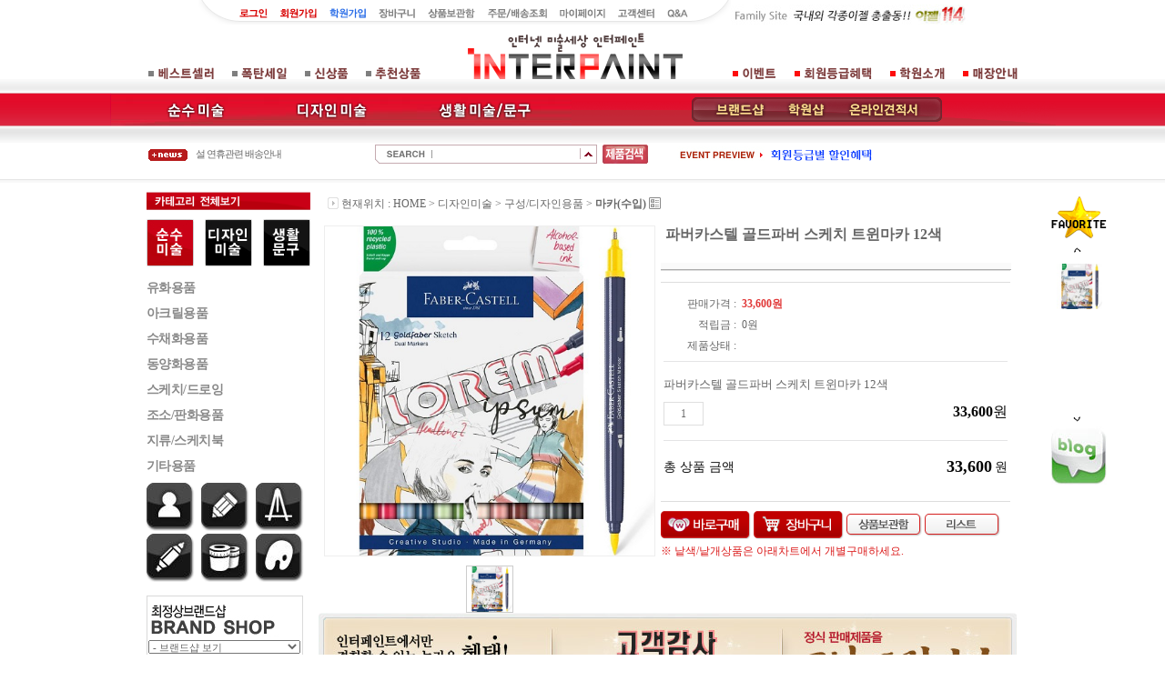

--- FILE ---
content_type: text/html
request_url: http://www.inp.co.kr/shop/shopdetail.html?branduid=3364363&search=&xcode=002&mcode=001&scode=003&special=1&GfDT=bm91W10%3D
body_size: 42348
content:
<!DOCTYPE html PUBLIC "-//W3C//DTD HTML 4.01//EN" "http://www.w3.org/TR/html4/strict.dtd">
<html>
<head>
<meta http-equiv="CONTENT-TYPE" content="text/html;charset=EUC-KR">

<link rel="apple-touch-icon-precomposed" href="/shopimages/inp123/mobile_web_icon.png" />
<meta name="referrer" content="no-referrer-when-downgrade" />
<meta property="og:type" content="website" />
<meta property="og:url" content="http://www.inp.co.kr/shop/shopdetail.html?branduid=3364363&search=&xcode=002&mcode=001&scode=003&special=1&GfDT=bm91W10%3D" />
<title>[파버카스텔 골드파버 스케치 트윈마카 12색]</title>

<link type="text/css" rel="stylesheet" href="/shopimages/inp123/template/work/33478/common.css?r=1559552462" />
</head>
<script type="text/javascript" src="//wcs.naver.net/wcslog.js"></script>
<script type="text/javascript">
if (window.wcs) {
    if(!wcs_add) var wcs_add = {};
    wcs_add["wa"] = "";
    wcs.inflow('inp.co.kr');
    wcs_do();
}
</script>

<body>
<script type="text/javascript" src="/js/jquery-1.7.2.min.js"></script><script type="text/javascript" src="/js/lazyload.min.js"></script>
<script type="text/javascript">
function getCookiefss(name) {
    lims = document.cookie;
    var index = lims.indexOf(name + "=");
    if (index == -1) {
        return null;
    }
    index = lims.indexOf("=", index) + 1; // first character
    var endstr = lims.indexOf(';', index);
    if (endstr == -1) {
        endstr = lims.length; // last character
    }
    return unescape(lims.substring(index, endstr));
}
</script><script type="text/javascript">
var MOBILE_USE = '';
var DESIGN_VIEW = 'PC';
</script><script type="text/javascript" src="/js/flash.js"></script>
<script type="text/javascript" src="/js/neodesign/rightbanner.js"></script>
<script type="text/javascript" src="/js/bookmark.js"></script>
<style type="text/css">

.MS_search_word { }

#comment_password {
    position: absolute;
    display: none;
    width: 300px;
    border: 2px solid #757575;
    padding: 7px;
    background: #FFF;
    z-index: 6;
}

</style>

<form name="allbasket" method="post" action="/shop/basket.html">
<input type="hidden" name="totalnum" value="" />
<input type="hidden" name="collbrandcode" />
<input type="hidden" name="xcode" value="002" />
<input type="hidden" name="mcode" value="001" />
<input type="hidden" name="typep" value="X" />
<input type="hidden" name="aramount" />
<input type="hidden" name="arspcode" />
<input type="hidden" name="arspcode2" />
<input type="hidden" name="optionindex" />
<input type="hidden" name="alluid" />
<input type="hidden" name="alloptiontype" />
<input type="hidden" name="aropts" />
<input type="hidden" name="checktype" />
<input type="hidden" name="ordertype" />
<input type="hidden" name="brandcode" value="002001000195" />
<input type="hidden" name="branduid" value="3364363" />
<input type="hidden" name="cart_free" value="" />
<input type="hidden" name="opt_type" value="NO" />
<input type="hidden" name="basket_use" value="Y" />



</form>

<!-- 신규파일첨부를 위한 폼 -->
<form name="attachform" method="post">
<input type="hidden" name="code" value="inp123_review2.0" />
<input type="hidden" name="size" value="40960000" />
<input type="hidden" name="maxsize" value="" />
<input type="hidden" name="img_maxwidth" value="300" />
<input type="hidden" name="img_resize" value="Y" />
<input type="hidden" name="servername" value="special328" />
<input type="hidden" name="url" value="www.inp.co.kr" />
<input type="hidden" name="org" value="inp123" />
<input type="hidden" name="Btype" value="gallery" />
<input type="hidden" name="form_name" value="re_form" />
</form>

<script type="text/javascript">

var pre_ORBAS = 'A';
var pre_min_amount = '1';
var pre_product_uid = '';
var pre_product_name = '';
var pre_product_price = '';
var pre_option_type = '';
var pre_option_display_type = '';
var pre_optionJsonData = '';
var IS_LOGIN = 'false';
var is_bulk = 'N';
var bulk_arr_info = [];
var pre_min_add_amount = '1';
var pre_max_amount = '100000';

    var is_unify_opt = '1' ? true : false; 
    var pre_baskethidden = 'A';

var ORBAS = 'A';
var is_mobile_use = false;
var template_m_setid = 33479;
var shop_language = 'kor';
var exchange_rate = '';
var is_kakao_pixel_basket = 'N';
var display_addi_opt_name = '';

var baskethidden = 'A';


        var _is_package_basket = false;
        var _is_send_multi = false;
        var _is_nhn_basket = false;

var min_amount = '1';
var min_add_amount = '1';
var max_amount  = '2147483647';
var product_uid = '3364363';
var product_name = '파버카스텔 골드파버 스케치 트윈마카 12색';
var product_price = '33600';
var option_type = 'NO';
var option_display_type = 'EVERY';
var option_insert_mode = 'auto';
var is_dummy = true;
var is_exist = false;
var optionJsonData = {basic:{0:{0:{adminuser:'inp123',uid:'3364363',sto_id:'1',opt_ids:'',sto_type:'BASIC',sto_sort:'0',sto_matrix:'0:0',sto_code:'',opt_values:'',sto_price:'0',sto_provide_price:'0',sto_real_stock:'1000000000',sto_unlimit:'Y',sto_check:'',sto_stop_use:'Y',sto_stop_stock:'0',sto_stop_send:'N',sto_stop_date:'',sto_safe_use:'N',sto_safe_stock:'0',sto_safe_send:'N',sto_safe_date:'',sto_order_stock:'3',sto_state:'SALE',sto_note:'',sto_smartpickup:'',sto_image:'',sto_detail_image:'',sto_max_use:'N',sto_max:'',sto_min_use:'N',sto_min:'',org_opt_price:'0'}}}};
var view_member_only_price = '';
var IS_LOGIN = 'false';
var option_stock_display = 'NO';
var option_note_display  = 'NO';
var baro_opt = 'N';
var basketcnt = '0'; 
var is_extra_product = '';
var is_extra_product_custom = '';
var is_prd_group_sale = 'N';
var group_sale_type = '';
var group_sale_value = '';
var group_sale_cut = '';
var quantity_maxlength = '';
var is_bulk = 'N';
var bulk_arr_info = [];
var op_stock_limit_display = '';
var op_stock_count_display = '';
var bigin_use = 'false';
var _set_info_data = {
    'soldout_type' : '',
    'is_opt_restock' : 'N',
    'use_miniq' : ''
}
var is_rental_pay = 'N'; // 렌탈페이 구분변수
var is_vittz = 'N';       // 비츠 특별처리
var use_option_limit = 'N';
var design_view = 'PC';

window.onload = function() {
    set_info_value(_set_info_data); // info 파라미터 추가시 해당함수 사용
}

function show_hide(target, idx, lock, level, code, num1, num2, hitplus, hits_plus, uid) {
    if (level == 'unlogin') {
        alert('해당 게시물은 로그인 하셔야 확인이 가능합니다.');
        return;
    }
    if (level == 'nogroup') {
        alert('해당 게시판을 보실 수 있는 권한이 없습니다.');
        return;
    }
    (function($) {
        $.each($('[id^=' + target + '_block]'), function() {
            if ($(this).attr('id') == (target + '_block' + idx)) {
                if ($(this).css('display') == 'block' || $(this).css('display') == 'table-row') {
                    $(this).css('display', 'none');
                } else {
                    if ($.browser.msie) {
                        if (Math.abs($.browser.version) > 9) {
                            $(this).css('display', 'table-row').focus();
                        } else {
                            $(this).css('display', 'block').focus();
                        }
                    } else {
                        $(this).css('display', (this.nodeName.toLowerCase() == 'tr') ? 'table-row' : 'block').focus();
                    }
                    // 비밀번호가 승인된글은 다시 가져오지 않기 위함
                    if ($(this).find('.' + target + '_content').html().length == 0) {
                        comment_load(target + '_comment', code, num1, num2, idx, hitplus, hits_plus, '', uid);
                    } else {
                        // 비밀번호가 승인된 글 선택시 조회수 증가
                        if (lock == 'Y' && $(this).find('.' + target + '_content').html().indexOf('_chkpasswd') < 0) {
                            lock = 'N';
                        } 
                        // 비밀글 조회수 증가 기능 추가로 comment_load 에서도 조회수 업데이트 함.
                        if (lock != 'Y') update_hits(target, code, num1, num2, idx, hitplus, hits_plus);
                    }

                                    // 스크롤을 해당 글 위치로 이동
                var _offset_top = $('#' + $(this).attr('id')).offset().top;
                $('html, body').animate({ scrollTop: (_offset_top > 100 ? _offset_top - 100 : _offset_top) + 'px' }, 500);
                }
            } else {
                $(this).hide();
                // 비밀번호가 승인된것은 유지 하기 위해 주석처리
                //$('.' + target + '_content').empty();
            }
        });
    })(jQuery);
};


function spam_view() {
    return;
}


// ajax 호출하여 클릭된 게시글의 Hit수를 증가후 증가된 hit수를 보여주도록한다.
// 08. 02. 27 add by jiyun
// 08. 11. 11 스크립트 이름 변경. ward
function update_hits(target, code, num1, num2, idx, hitplus, hits_plus) {
    (function($) {
        $.ajax({
            type: 'GET',
            url: "/shop/update_hits.html",
            dataType: 'html',
            data: {
                'code': code,
                'num1': num1,
                'num2': num2,
                'hitplus': hitplus,
                'hits_plus': hits_plus
            },
            success: function(cnt) {
                $('#' + target + '_showhits' + idx).text(cnt);
                return false;
            }
        });
    })(jQuery);
    return false;
}

// 잠금글을 해당 상품 상세 하단에서 확인 가능하도록 추가함
// 08. 01. 16 add by jysung
function chk_lock(target, code, num1, num2, passwdId, hitplus, hits_plus, uid) {
    (function($) {
        var passwd = $('#' + passwdId);
        if ($(passwd).val().length == 0) {
            alert('글 작성시 입력한 비밀번호를 입력해주세요.');
            $(passwd).focus();
            return false;
        }
        var idx = $('.' + target.replace('_comment', '_content')).index($('#' + passwdId).parents('.' + target.replace('_comment', '_content'))) + 1;
        comment_load(target, code, num1, num2, idx, hitplus, hits_plus, passwd, uid);

    })(jQuery);
    // 08. 11. 11 스크립트 이름 변경 ward
    //new passwd_checker(code, brand, uid, cuid, passwd, id);
}


function comment_load(target, code, num1, num2, idx, hitplus, hits_plus, passwd, uid) {
    (function($) {
        var _param = {
            'target': target,
            'code': code,
            'num1': num1,
            'num2': num2,
            'passwd': ($(passwd).val() || ''),
            'branduid' : uid
        };
        $.ajax({
            type: 'POST',
            url: '/shop/chkpasswd_brandqna.html',
            //dataType: 'json',
            dataType: 'html',
            data: _param,
            success: function(req) {
                if (req === 'FALSE') {
                    alert(' 비밀번호가 틀립니다.');
                    $(passwd).focus();
                } else {
                    // 비밀번호가 승인된것은 유지 하기 위해 주석처리
                    //$('.' + target.replace('_comment', '_content')).empty();
                    $('#' + target.replace('_comment', '_block' + idx)).find('.' + target.replace('_comment', '_content')).html(req);
                    if (req.indexOf('_chkpasswd') < 0) {
                        update_hits(target.replace('_comment', ''), code, num1, num2, idx, hitplus, hits_plus);
                    }
                }
                return false;
            }
        });
    })(jQuery);
}

function key_check(e, target, code, num1, num2, passwdId, hitplus, hits_plus) {
    var e = e || window.event;
    if (escape(e.keyCode) == 13) {
        chk_lock(target, code, num1, num2, passwdId, hitplus, hits_plus);
    }
}

</script>

<link type="text/css" rel="stylesheet" href="/shopimages/inp123/template/work/33478/shopdetail.css?t=201906041416" />

<link type="text/css" rel="stylesheet" href="/shopimages/inp123/template/work/33478/header.1.css?t=201906031055" />
<a href="javascript:CreateBookmarkLink('http://www.inp.co.kr', '미술재료 인터페인트');" style="display:none;">즐찾</a>
<style type="text/css">
.outline_both {
border-left-style:solid;
border-right-style:solid;
border-left-width:0;
border-right-width:0;
border-left-color:#FFFFFF;
border-right-color:#FFFFFF;
}

.outline_side {
border-left-style:solid;
border-left-width:0;
border-left-color:#FFFFFF;
}
</style>




<table width="100%" height="100%" cellpadding="0" cellspacing="0" border="0">
<tbody>






<tr>
  <td style="background:url() repeat-x bottom"><a name="top"></a>
    <table width="100%" height="100%" cellpadding="0" cellspacing="0">
      <tbody>
        <tr>
          <td><table width="955" align="center" cellpadding="0" cellspacing="0">
              <tbody>
                <tr>
                  <td valign="top"><table align="center" cellpadding="0" cellspacing="0">
                      <tbody>
                        <tr>
                          <td><table width="585" height="27" cellpadding="0" cellspacing="0" align="center" background="/design/inp123/images/top_mn_bg.gif">
                              <tbody>
                                <tr>
                                  <td valign="top" style="padding-top:6px;"><table cellpadding="0" cellspacing="0">
                                      <tbody>
                                        <tr>
                                          <td style="padding:0 14px 0 45px;"><a href="https://www.inp.co.kr/shop/member.html?type=login"><img src="/design/inp123/images/top_mn01.gif"></a></td>
                                          <td style="padding:0 14px 0 0;"><a href="https://www.inp.co.kr/shop/idinfo.html"><img src="/design/inp123/images/top_mn02.gif" border="0"></a></td>
                                          <td><a href="https://www.inp.co.kr/shop/idinfo.html"><img src="/design/inp123/images/top_mn55.gif" border="0"></a><a href="../member/join2.php"></a></td>
                                          <td style="padding:0 14px 0 14px;"><a href="/shop/basket.html"><img src="/design/inp123/images/top_mn03.gif"></a></td>
                                          <td><a href="/shop/mypage.html?mypage_type=mywishlist"><img src="/design/inp123/images/top_mn04.gif"></a></td>
                                          <td style="padding:0 14px 0 14px;"><a href="https://www.inp.co.kr/shop/confirm_login.html?type=myorder"><img src="/design/inp123/images/top_mn05.gif"></a></td>
                                          <td><a href="https://www.inp.co.kr/shop/member.html?type=mynewmain"><img src="/design/inp123/images/top_mn06.gif"></a></td>
                                          <td style="padding:0 14px 0 14Px;"><a href="/shop/page.html?id=1"><img src="/design/inp123/images/top_mn07.gif"></a></td>
                                          <td><a href="/board/board.html?code=inp123_board6"><img src="/design/inp123/images/top_mn08.gif" border="0"></a></td>
                                        </tr>
                                      </tbody>
                                    </table></td>
                                </tr>
                              </tbody>
                            </table></td>
                          <td valign="top" style="padding-top:3px;"><table cellpadding="0" cellspacing="0">
                              <tbody>
                                <tr>
                                  <td valign="bottom"><img src="/design/inp123/images/114.png"></td>
                                </tr>
                              </tbody>
                            </table></td>
                        </tr>
                      </tbody>
                    </table></td>
                </tr>
                <tr>
                  <td height="7"></td>
                </tr>
                <tr>
                  <td><table width="100%" cellpadding="0" cellspacing="0">
                      <tbody>
                        <tr>
                          <td valign="bottom"><table cellpadding="0" cellspacing="0">
                              <tbody>
                                <tr>
                                  <td><a href="/shop/shopbrand.html?xcode=062&type=P"><img src="/design/inp123/images/mn_t01.gif"></a></td>
                                  <td style="padding : 0 20px 0 20px;"><a href="/shop/shopbrand.html?xcode=063&type=P"><img src="/design/inp123/images/mn_t02.gif"></a></td>
                                  <td><a href="/shop/shopbrand.html?xcode=064&type=P"><img src="/design/inp123/images/mn_t03.gif"></a></td>
                                  <td style="padding : 0 0 0 20px;"><a href="/shop/shopbrand.html?xcode=065&type=P"><img src="/design/inp123/images/mn_t04.gif"></a></td>
                                </tr>
                              </tbody>
                            </table></td>
                          <td align="center"><!-- 메인로고,배너관리에서교체가능합니다 --><a href="/" target=""><img src="/design/inp123/images/logo.gif" align="absmiddle"></a></td>
                          <td valign="bottom" align="right"><table cellpadding="0" cellspacing="0">
                              <tbody>
                                <tr>
                                  <td style="padding : 0 20px 0 0;"><a href="/board/board.html?code=inp123_image1"><img src="/design/inp123/images/mn_t05.gif" border="0"></a></td>
                                  <td><a href="/board/board.html?code=inp123_image1&type=v&num1=999996&num2=00000&lock=N"><img src="/design/inp123/images/mn_t06.gif" border="0"></a></td>
                                  <td style="padding : 0 20px 0 20px;"><a href="/board/board.html?code=inp123_board1"><img src="/design/inp123/images/mn_t07.gif" border="0"></a></td>
                                  <td><a href="/shop/page.html?id=2"><img src="/design/inp123/images/mn_t08.gif" border="0"></a></td>
                                </tr>
                              </tbody>
                            </table></td>
                        </tr>
                      </tbody>
                    </table></td>
                </tr>
              </tbody>
            </table></td>
        </tr>
        <tr>
          <td><table width="100%" height="70" cellpadding="0" cellspacing="0" background="/design/inp123/images/menu_bg.gif">
              <tbody>
                <tr>
                  <td valign="top" style="padding-top:15px;"><table width="955" align="center" cellpadding="0" cellspacing="0">
                      <tbody>
                        <tr>
                          <td valign="top"><table cellpadding="0" cellspacing="0">
                              <tbody>
                                <tr>
                                  <td valign="top"><img src="/design/inp123/images/cate.png" usemap="#imgmap2019530111556">
                                  <map id="imgmap2019530111556" name="imgmap2019530111556">
  <area shape="rect" alt="" title="" coords="51,1,139,33" href="/shop/shopbrand.html?xcode=032&type=Y" target="" />
  <area shape="rect" alt="" title="" coords="195,1,287,34" href="/shop/shopbrand.html?xcode=033&type=Y" target="" />
  <area shape="rect" alt="" title="" coords="348,1,475,33" href="/shop/shopbrand.html?xcode=034&type=Y" target="" />
  <!-- Created by Online Image Map Editor (http://www.maschek.hu/imagemap/index) -->
</map>

</td>
                                  <td><img src="/design/inp123/images/mn04.gif"></td>
                                  <td><a href="/shop/page.html?id=3"><img src="/design/inp123/images/mn05.gif" border="0"></a></td>
                                  <td><a href="/shop/page.html?id=5"> <img src="/design/inp123/images/mn06.gif" border="0"></a></td>
                                  <td><a href=""><img src="/design/inp123/images/mn07.gif" border="0"></a></td>
                                  <td><img src="/design/inp123/images/mn08.gif" border="0"></td>
                                </tr>
                              </tbody>
                            </table></td>
                        </tr>
                      </tbody>
                    </table></td>
                </tr>
              </tbody>
            </table></td>
        </tr>
        <tr>
          <td valign="top"><table width="955" align="center" cellpadding="0" cellspacing="0">
              <tbody>
                <tr>
                  <td valign="top" width="249"><table width="100%" cellpadding="0" cellspacing="0">
                      <tbody>
                        <tr>
                          <td style="padding:0 9px 0 0" width="43"><img src="/design/inp123/images/new.gif"></td>
                          <td style="padding-top:5px;">



<script>
function _ID(obj){return document.getElementById(obj)}

function popup_zipcode(form)
{
	window.open("../proc/popup_zipcode.php?form="+form,"","width=400,height=500");
}

/**
 * chkForm(form)
 *
 * 입력박스의 null 유무 체크와 패턴 체크
 *
 * @Usage	<form onSubmit="return chkForm(this)">
 */

function chkForm(form)
{
	if (typeof(mini_obj)!="undefined" || document.getElementById('_mini_oHTML')) mini_editor_submit();

	var reschk = 0;
	for (i=0;i<form.elements.length;i++){
		currEl = form.elements[i];
		if (currEl.disabled) continue;
		if (currEl.getAttribute("required")!=null){
			if (currEl.type=="checkbox" || currEl.type=="radio"){
				if (!chkSelect(form,currEl,currEl.getAttribute("msgR"))) return false;
			} else {
				if (!chkText(currEl,currEl.value,currEl.getAttribute("msgR"))) return false;
			}
		}

		if (currEl.getAttribute("label")=='주민등록번호'  && currEl.getAttribute("name") == 'resno[]' && currEl.value.length>0){
			reschk = 1;

		}
		if (currEl.getAttribute("option")!=null && currEl.value.length>0){
			if (!chkPatten(currEl,currEl.getAttribute("option"),currEl.getAttribute("msgO"))) return false;
		}
		if (currEl.getAttribute("minlength")!=null){
			if (!chkLength(currEl,currEl.getAttribute("minlength"))) return false;
		}
	}
	if (form.password2){
		if (form.password.value!=form.password2.value){
			alert("비밀번호가 일치하지 않습니다");
			form.password.value = "";
			form.password2.value = "";
			return false;
		}
	}
	if (reschk && !chkResno(form)) return false;

	if ((form.nickname) && (form.nickname != "undefined")){
		if (form.nickname.value.length > 1 && form.chk_nickname.value.length == 0){
			alert("닉네임 중복을 체크 하셔야 합니다");
			return false ;
		}
	}

	if (form.chkSpamKey) form.chkSpamKey.value = 1;
	if (document.getElementById('avoidDbl')) document.getElementById('avoidDbl').innerHTML = "--- 데이타 입력중입니다 ---";
	return true;
}

function chkLength(field,len)
{
	text = field.value;
	if (text.trim().length<len){
		alert(len + "자 이상 입력하셔야 합니다");
		field.focus();
		return false;
	}
	return true;
}

function chkText(field,text,msg)
{
	text = text.trim();
	if (text==""){
		var caption = field.parentNode.parentNode.firstChild.innerText;
		if (!field.getAttribute("label")) field.setAttribute("label",(caption)?caption:field.name);
		if (!msg) msg = "[" + field.getAttribute("label") + "] 필수입력사항";
		//if (msg) msg2 += "\n\n" + msg;
		alert(msg);
		if (field.tagName!="SELECT") field.value = "";
		if (field.type!="hidden" && field.style.display!="none" && field.name != 'opt[]') field.focus();
		return false;
	}
	return true;
}

function chkSelect(form,field,msg)
{
	var ret = false;
	fieldname = eval("form.elements['"+field.name+"']");
	if (fieldname.length){
		for (j=0;j<fieldname.length;j++) if (fieldname[j].checked) ret = true;
	} else {
		if (fieldname.checked) ret = true;
	}
	if (!ret){
		if (!field.getAttribute("label")) field.getAttribute("label") = field.name;
		var msg2 = "[" + field.getAttribute("label") + "] 필수선택사항";
		if (msg) msg2 += "\n\n" + msg;
		alert(msg2);
		field.focus();
		return false;
	}
	return true;
}

function chkPatten(field,patten,msg)
{
	var regNum			= /^[0-9]+$/;
	var regEmail		= /^[^"'@]+@[._a-zA-Z0-9-]+\.[a-zA-Z]+$/;
	var regUrl			= /^(http\:\/\/)*[.a-zA-Z0-9-]+\.[a-zA-Z]+$/;
	var regAlpha		= /^[a-zA-Z]+$/;
	var regHangul		= /[가-龍]/;
	var regHangulEng	= /[가-龍a-zA-Z]/;
	var regHangulOnly	= /^[가-龍]*$/;
	var regId			= /^[a-zA-Z0-9]{1}[^"']{3,9}$/;
	var regPass			= /^[a-zA-Z0-9_-]{4,12}$/;

	patten = eval(patten);
	if (!patten.test(field.value)){
		var caption = field.parentNode.parentNode.firstChild.innerText;
		if (!field.getAttribute("label")) field.setAttribute("label",(caption)?caption:field.name);
		var msg2 = "[" + field.getAttribute("label") + "] 입력형식오류";
		if (msg) msg2 += "\n\n" + msg;
		alert(msg2);
		field.focus();
		return false;
	}
	return true;
}

function chkRadioSelect(form,field,val,msg)
{
	var ret = false;
	fieldname = eval("form.elements['"+field+"']");
	if (fieldname.length){
		for (j=0;j<fieldname.length;j++){
			if (fieldname[j].checked) ret = fieldname[j].value;
		}
	} else {
		if (fieldname.checked) ret = true;
	}
	if (val != ret){
		alert(msg);
		return false;
	}
	return true;
}

function formOnly(form){
	var i,idx = 0;
	var rForm = document.getElementsByTagName("form");
	for (i=0;i<rForm.length;i++) if (rForm[i].name==form.name) idx++;
	return (idx==1) ? form : form[0];
}

function chkResno(form)
{
	var resno = form['resno[]'][0].value + form['resno[]'][1].value;

	fmt = /^\d{6}[1234]\d{6}$/;
	if (!fmt.test(resno)) {
		alert('잘못된 주민등록번호입니다.'); return false;
	}

	birthYear = (resno.charAt(6) <= '2') ? '19' : '20';
	birthYear += resno.substr(0, 2);
	birthMonth = resno.substr(2, 2) - 1;
	birthDate = resno.substr(4, 2);
	birth = new Date(birthYear, birthMonth, birthDate);

	if ( birth.getYear()%100 != resno.substr(0, 2) || birth.getMonth() != birthMonth || birth.getDate() != birthDate) {
		alert('잘못된 주민등록번호입니다.');
		return false;
	}

	buf = new Array(13);
	for (i = 0; i < 13; i++) buf[i] = parseInt(resno.charAt(i));

	multipliers = [2,3,4,5,6,7,8,9,2,3,4,5];
	for (i = 0, sum = 0; i < 12; i++) sum += (buf[i] *= multipliers[i]);

	if ((11 - (sum % 11)) % 10 != buf[12]) {
		alert('잘못된 주민등록번호입니다.');
		return false;
	}
	return true;
}

/**
 * chkBox(El,mode)
 *
 * 동일한 이름의 체크박스의 체크 상황 컨트롤
 *
 * -mode	true	전체선택
 *			false	선택해제
 *			'rev'	선택반전
 * @Usage	<input type=checkbox name=chk[]>
 *			<a href="javascript:void(0)" onClick="chkBox(document.getElementsByName('chk[]'),true|false|'rev')">chk</a>
 */

function chkBox(El,mode)
{
	if (!El) return;
	if (typeof(El)!="object") El = document.getElementsByName(El);
	for (i=0;i<El.length;i++) El[i].checked = (mode=='rev') ? !El[i].checked : mode;
}

/**
 * isChked(El,msg)
 *
 * 체크박스의 체크 유무 판별
 *
 * -msg		null	바로 진행
 *			msg		confirm창을 띄어 실행 유무 체크 (msg - confirm창의 질의 내용)
 * @Usage	<input type=checkbox name=chk[]>
 *			<a href="javascript:void(0)" onClick="return isChked(document.formName.elements['chk[]'],null|msg)">del</a>
 */

function isChked(El,msg)
{
	if (!El) return;
	if (typeof(El)!="object") El = document.getElementsByName(El);
	if (El) for (i=0;i<El.length;i++) if (El[i].checked) var isChked = true;
	if (isChked){
		return (msg) ? confirm(msg) : true;
	} else {
		alert ("선택된 사항이 없습니다");
		return false;
	}
}

/**
 * comma(x), uncomma(x)
 *
 * 숫자 표시 (3자리마다 콤마찍기)
 *
 * @Usage	var money = 1000;
 *			money = comma(money);
 *			alert(money);
 *			alert(uncomma(money));
 */

function comma(x)
{
	var temp = "";
	var x = String(uncomma(x));

	num_len = x.length;
	co = 3;
	while (num_len>0){
		num_len = num_len - co;
		if (num_len<0){
			co = num_len + co;
			num_len = 0;
		}
		temp = ","+x.substr(num_len,co)+temp;
	}
	return temp.substr(1);
}

function uncomma(x)
{
	var reg = /(,)*/g;
	x = parseInt(String(x).replace(reg,""));
	return (isNaN(x)) ? 0 : x;
}

/**
 * tab(El)
 *
 * textarea 입력 박스에서 tab키로 공백 띄우기 기능 추가
 *
 * @Usage	<textarea onkeydown="return tab(this)"></textarea>
 */

function tab(El)
{
	if ((document.all)&&(event.keyCode==9)){
		El.selection = document.selection.createRange();
		document.all[El.name].selection.text = String.fromCharCode(9)
		document.all[El.name].focus();
		return false;
	}
}

function enter()
{
    if (event.keyCode == 13){
        if (event.shiftKey == false){
            var sel = document.selection.createRange();
            sel.pasteHTML('<br>');
            event.cancelBubble = true;
            event.returnValue = false;
            sel.select();
            return false;
        } else {
            return event.keyCode = 13;
		}
    }
}

/**
 * miniResize(obj)
 *
 * 이미지 테이블 크기에 맞추어서 리사이즈
 */

function miniResize(obj)
{
	fix_w = obj.clientWidth;
	var imgs = obj.getElementsByTagName("img");
	for (i=0;i<imgs.length;i++){
		//document.write("["+i+"] "+imgs[i].width+" - "+imgs[i].height+"<br>");
		if (imgs[i].width > fix_w){
			imgs[i].width = fix_w;
			imgs[i].style.cursor = "pointer";
			imgs[i].title = "view original size";
			imgs[i].onclick = popupImg;
		}
	}
}

function miniSelfResize(contents,obj)
{
	fix_w = contents.clientWidth;
	if (obj.width > fix_w){
		obj.width = fix_w;
		obj.title = "popup original size Image";
	} else obj.title = "popup original Image";
	obj.style.cursor = "pointer";
	obj.onclick = popupImg;
}

function popupImg(src)
{
	if (typeof(src) != 'string') src = this.src;
	window.open('../board/viewImg.php?src='+escape(src),'','width=1,height=1');
}

/**
 * 문자열 Byte 체크 (한글 2byte)
 */
function chkByte(str)
{
	var length = 0;
	for(var i = 0; i < str.length; i++)
	{
		if(escape(str.charAt(i)).length >= 4)
			length += 2;
		else
			if(escape(str.charAt(i)) != "%0D")
				length++;
	}
	return length;
}

/**
 * 문자열 자르기 (한글 2byte)
 */
function strCut(str, max_length)
{
	var str, msg;
	var length = 0;
	var tmp;
	var count = 0;
	length = str.length;

	for (var i = 0; i < length; i++){
		tmp = str.charAt(i);
		if(escape(tmp).length > 4) count += 2;
		else if(escape(tmp) != "%0D") count++;
		if(count > max_length) break;
	}
	return str.substring(0, i);
}

/**
 * etc..
 */

function get_objectTop(obj){
	if (obj.offsetParent == document.body) return obj.offsetTop;
	else return obj.offsetTop + get_objectTop(obj.offsetParent);
}

function get_objectLeft(obj){
	if (obj.offsetParent == document.body) return obj.offsetLeft;
	else return obj.offsetLeft + get_objectLeft(obj.offsetParent);
}

function mv_focus(field,num,target)
{
	len = field.value.length;
	if (len==num && event.keyCode!=8) target.focus();
}

function onlynumber()
{
	if ( window.event == null ) return;

	var e = event.keyCode;

	if (e>=48 && e<=57) return;
	if (e>=96 && e<=105) return;
	if ( e==8 || e==9 || e==13 || e==37 || e==39) return; // tab, back, ←,→
	event.returnValue = false;
}

function explode(divstr,str)
{
	var temp = str;
	var i;
	temp = temp + divstr;
	i = -1;
	while(1){
		i++;
		this.length = i + 1;
		this[i] = temp.substring(0, temp.indexOf( divstr ) );
		temp = temp.substring(temp.indexOf( divstr ) + 1, temp.length);
		if (temp=="") break;
	}
}

function getCookie( name )
{
	var nameOfCookie = name + "=";
	var x = 0;
	while ( x <= document.cookie.length )
	{
	var y = (x+nameOfCookie.length);
	if ( document.cookie.substring( x, y ) == nameOfCookie ) {
	if ( (endOfCookie=document.cookie.indexOf( ";", y )) == -1 )
	endOfCookie = document.cookie.length;
	return unescape( document.cookie.substring( y, endOfCookie ) );
	}
	x = document.cookie.indexOf( " ", x ) + 1;
	if ( x == 0 )
	break;
	}
	return "";
}

/// 스트링 객체에 메소드 추가 ///
String.prototype.trim = function(str) {
	str = this != window ? this : str;
	return str.replace(/^\s+/g,'').replace(/\s+$/g,'');
}

/**
 * chg_cart_ea(obj,str)
 *
 * 카트 수량 변경하기
 *
 * -obj		카드 수량 입력박스 아이디
 * -str		up|dn
 * -idx		인덱스 번호 (생략 가능)
 */

function chg_cart_ea(obj,str,idx)
{
	if (obj.length) obj = obj[idx];
	if (isNaN(obj.value)){
		alert ("구매수량은 숫자만 가능합니다");
		obj.value=1;
		obj.focus();
	} else {
		if (str=='up') obj.value++;
		else  obj.value--;
		if (obj.value==0) obj.value=1;
	}
}

function buttonX(str,action,width)
{
	if (!width) width	= 100;
	if (action) action	= " onClick=\"" + action + "\"";
	ret = "<button style='width:" + width + ";background-color:transparent;color:transparent;border:0;cursor:default' onfocus=this.blur()" + action + ">";
	ret += "<table width=" + (width-1) + " cellpadding=0 cellspacing=0>";
	ret += "<tr height=22><td><img src='../img/btn_l.gif'></td>";
	ret += "<td width=100% background='../img/btn_bg.gif' align=center style='font:8pt tahoma' nowrap>" + str + "</td>";
	ret += "<td><img src='../img/btn_r.gif'></td></tr></table></button>";
	document.write(ret);
}

/**
 * selectDisabled(oSelect)
 *
 * 셀렉트박스에 disabled 옵션추가
 */
function selectDisabled(oSelect){
	var isOptionDisabled = oSelect.options[oSelect.selectedIndex].disabled;
    if (isOptionDisabled){
        oSelect.selectedIndex = oSelect.preSelIndex;
        return false;
    } else oSelect.preSelIndex = oSelect.selectedIndex;
    return true;
}


/** 추가 스크립 **/

function viewSub(obj)
{
	//return;
	var obj = obj.parentNode.getElementsByTagName('td')[1].getElementsByTagName('div')[1];
	obj.style.display = "block";
}

function hiddenSub(obj)
{
	var obj = obj.parentNode.getElementsByTagName('td')[1].getElementsByTagName('div')[1];
	obj.style.display = "none";
}

function execSubLayer()
{
	var obj = document.getElementById('menuLayer');
	for (i=0;i<obj.rows.length;i++){
		if (typeof(obj.rows[i].cells[1].childNodes[0])!="undefined"){
			obj.rows[i].cells[0].onmouseover = function(){ viewSub(this) }
			obj.rows[i].cells[0].onmouseout = function(){ hiddenSub(this) }
			obj.rows[i].cells[1].style.position = "relative";
			obj.rows[i].cells[1].style.verticalAlign = "top";
			if (typeof(obj.rows[i].cells[1].getElementsByTagName('div')[1])!="undefined"){
				obj.rows[i].cells[1].getElementsByTagName('div')[1].onmouseover = function(){ viewSub(this.parentNode.parentNode.parentNode.getElementsByTagName('td')[0]) };
				obj.rows[i].cells[1].getElementsByTagName('div')[1].onmouseout = function(){ hiddenSub(this.parentNode.parentNode.parentNode.getElementsByTagName('td')[0]) };
			}
		}
	}
}

function execLayer( parent_layer, sun_layer )
{
	var parent_obj = document.getElementById( parent_layer );
	var sun_obj = document.getElementById( sun_layer );
	parent_obj.onmouseover = function(){ sun_obj.style.display = "block"; }
	parent_obj.onmouseout = function(){ sun_obj.style.display = "none"; }
	sun_obj.onmouseover = function(){ sun_obj.style.display = "block"; }
	sun_obj.onmouseout = function(){ sun_obj.style.display = "none"; }
}

function viewSubTop(obj)
{
	var obj = obj.childNodes[2].childNodes[0];
	obj.style.display = "block";
}

function hiddenSubTop(obj)
{
	var obj = obj.childNodes[2].childNodes[0];
	obj.style.display = "none";
}

function execSubLayerTop()
{
	var obj = document.getElementById('menuLayer');
	for(var i=0;i<obj.rows[0].cells.length;i++){
		if (typeof(obj.rows[0].cells[i].childNodes[2])!="undefined"){
			obj.rows[0].cells[i].onmouseover = function(){ viewSubTop(this) }
			obj.rows[0].cells[i].onmouseout = function(){ hiddenSubTop(this) }
		}
	}
}

function popup(src,width,height)
{
	window.open(src,'','width='+width+',height='+height+',scrollbars=1');
}

/*** 할인액 계산 ***/
function getDcprice(price,dc,po)
{
	if(!po)po=100;
	if (!dc) return 0;
	var ret = (dc.match(/%$/g)) ? price * parseInt(dc.substr(0,dc.length-1)) / 100 : parseInt(dc);
	return parseInt(ret / po) * po;
}

/*** 플래시 출력 ***/
function embed(src,width,height,vars)
{
	var codebase = "http://download.macromedia.com/pub/shockwave/cabs/flash/swflash.cab#version=6,0,0,0";
	var pluginspage = "http://www.macromedia.com/go/getflashplayer";

	if(document.location.protocol=="https:"){
		codebase = codebase.replace(/http:/, "https:");
		pluginspage = pluginspage.replace(/http:/, "https:");
	}

	document.write('\
	<OBJECT classid="clsid:D27CDB6E-AE6D-11cf-96B8-444553540000" codebase="'+codebase+'" WIDTH="'+width+'" HEIGHT="'+height+'">\
	<PARAM NAME=movie VALUE="'+src+'">\
	<PARAM NAME=quality VALUE=high>\
	<PARAM NAME=wmode VALUE=transparent>\
	<PARAM NAME=bgcolor VALUE=#FFFFFF>\
	<param name=flashvars value="' + vars + '">\
	<EMBED src="'+src+'" wmode="transparent" quality=high bgcolor=#FFFFFF WIDTH="'+width+'" HEIGHT="'+height+'" TYPE="application/x-shockwave-flash" PLUGINSPAGE="'+pluginspage+'" flashvars="' + vars + '"></EMBED>\
	</OBJECT>\
	');
}

/*** 스크롤링(가로) ***/
if ( typeof( scrollingX ) == 'undefined' ){

	var scrollingX = function( objnm, elenm ){

		if ( objnm == '' ) return;
		if ( elenm == '' ) return;
		this.obj = objnm;
		this.ele = eval( "window.frames." + elenm );

		this.time = 20; // 이동시간
		this.drX = 1; // 이동간격
		this.scrollX = 0;
		this.is_move = 1;
		this.ele.scrollTo( 1, 0 );
	}

	scrollingX.prototype.stop = function(){ this.is_move = 0; }
	scrollingX.prototype.start = function(){ this.is_move = 1; }

	scrollingX.prototype.initScroll = function()
	{
		this.p_bound = this.ele.document.body.scrollWidth - this.ele.document.body.offsetWidth;
		this.p_moveRight = Math.floor( this.ele.document.body.scrollWidth / 2 );
		this.p_moveLeft = this.p_bound - this.p_moveRight;

		setInterval( this.obj + '.goScrolling()', this.time );
	}

	scrollingX.prototype.goMove = function( idx )
	{
		if ( idx == 0 ) this.drX = -Math.abs( this.drX );
		else this.drX = +Math.abs( this.drX );

		var pos = this.scrollX + idx;
		this.ele.scrollTo( pos, 0 );
	}

	scrollingX.prototype.goScrolling = function()
	{
		if ( !this.is_move ) return;
		this.scrollX = this.ele.document.body.scrollLeft + this.drX; // window.status = this.scrollX;
		if ( this.drX < 0 && this.scrollX < 1 ) this.scrollX = this.p_moveRight;
		if ( this.drX > 0 && this.scrollX > this.p_bound ) this.scrollX = this.p_moveLeft;
		this.ele.scrollTo( this.scrollX, 0 );
	}
}

/*** 스크롤링(세로) ***/
if ( typeof( scrollingY ) == 'undefined' ){

	var scrollingY = function( objnm, elenm ){

		if ( objnm == '' ) return;
		if ( elenm == '' ) return;
		this.obj = objnm;
		this.ele = eval( "window.frames." + elenm );

		this.time = 20; // 이동시간
		this.drY = 1; // 이동간격
		this.scrollY = 0;
		this.is_move = 1;
		this.ele.scrollTo( 0, 1 );
	}

	scrollingY.prototype.stop = function(){ this.is_move = 0; }
	scrollingY.prototype.start = function(){ this.is_move = 1; }

	scrollingY.prototype.initScroll = function()
	{
		this.p_bound = this.ele.document.body.scrollHeight - this.ele.document.body.offsetHeight;
		this.p_moveBot = Math.floor( this.ele.document.body.scrollHeight / 2 );
		this.p_moveTop = this.p_bound - this.p_moveBot;

		setInterval( this.obj + '.goScrolling()', this.time );
	}

	scrollingY.prototype.goMove = function( idx )
	{
		if ( idx == 0 ) this.drY = -Math.abs( this.drY );
		else this.drY = +Math.abs( this.drY );

		var pos = this.scrollY + idx;
		this.ele.scrollTo( 0, pos );
	}

	scrollingY.prototype.goScrolling = function()
	{
		if ( !this.is_move ) return;
		this.scrollY = this.ele.document.body.scrollTop + this.drY; // window.status = this.scrollY;
		if ( this.drY < 0 && this.scrollY < 1 ) this.scrollY = this.p_moveBot;
		if ( this.drY > 0 && this.scrollY > this.p_bound ) this.scrollY = this.p_moveTop;
		this.ele.scrollTo( 0, this.scrollY );
	}
}

/*** Cookie 생성 ***/
function setCookie( name, value, expires, path, domain, secure ){

	var curCookie = name + "=" + escape( value ) +
		( ( expires ) ? "; expires=" + expires.toGMTString() : "" ) +
		( ( path ) ? "; path=" + path : "" ) +
		( ( domain ) ? "; domain=" + domain : "" ) +
		( ( secure ) ? "; secure" : "" );

	document.cookie = curCookie;
}

/*** Cookie 제거 ***/
function clearCookie( name ){

    var today = new Date();
    var expire_date = new Date(today.getTime() - 60*60*24*1000);
    document.cookie = name + "= " + "; expires=" + expire_date.toGMTString();
}

/*** Cookie 체크 ***/
function getCookie( name ){

	var dc = document.cookie;

	var prefix = name + "="

	var begin = dc.indexOf("; " + prefix);

	if ( begin == -1 ){

		begin = dc.indexOf(prefix);
		if (begin != 0) return null;
	}
	else begin += 2

	var end = document.cookie.indexOf(";", begin);

	if (end == -1) end = dc.length;

	return unescape(dc.substring(begin + prefix.length, end));
}

/*** Cookie 컨트롤 ***/
function controlCookie( name, elemnt ){

	if ( elemnt.checked ){

	    var today = new Date()
	    var expire_date = new Date(today.getTime() + 60*60*6*1000)

		setCookie( name=name, value='true', expires=expire_date, path='/' );
		if (_ID(name) == null) setTimeout( "self.close()" );
		else setTimeout( "_ID('" + name + "').style.display='none'" );
	}
	else clearCookie( name );

	return
}

/*-------------------------------------
자바스크립트 동적 로딩
-------------------------------------*/
function exec_script(src)
{
	var scriptEl = document.createElement("script");
	scriptEl.src = src;
	_ID('dynamic').appendChild(scriptEl);
}

/*-------------------------------------
스크롤 배너
-------------------------------------*/
var bodyHeight = scrollobjHeight = 0;

function scrollBanner()
{
	if ( document.all ) window.attachEvent("onload", initSlide); // IE 경우
	else window.addEventListener("load", initSlide, false); // FF(모질라) 경우
}

function initSlide()
{
	var scroll = document.getElementById('scroll');
	var scrollTop = get_objectTop(document.getElementById('pos_scroll'));
	scroll.style.top = document.body.scrollTop + scrollTop;
	bodyHeight = document.body.scrollHeight;
	scrollobjHeight = scroll.clientHeight;
	movingSlide();
}

function movingSlide()
{
	var yMenuFrom, yMenuTo, yOffset, timeoutNextCheck;
	var scroll = document.getElementById('scroll');
	var scrollTop = get_objectTop(document.getElementById('pos_scroll'));

	yMenuFrom  = parseInt (scroll.style.top, 10);
	yMenuTo    = document.body.scrollTop + 10;
	if(yMenuTo<scrollTop) yMenuTo = scrollTop;
	timeoutNextCheck = 500;
	if (yMenuFrom != yMenuTo) {
		yOffset = Math.ceil(Math.abs(yMenuTo - yMenuFrom) / 10);
		if (yMenuTo < yMenuFrom) yOffset = -yOffset;
		scroll.style.top = parseInt (scroll.style.top, 10) + yOffset;
		timeoutNextCheck = 10;
	}
	if (scroll.style.pixelTop > bodyHeight - scrollobjHeight) scroll.style.top = bodyHeight - scrollobjHeight;

	setTimeout ("movingSlide()", timeoutNextCheck);
}

// 추가 스크롤베너
function rScrollBanner(mid,pid)
{

	if ( document.all ){
		window.attachEvent("onload", rInitSlide(mid,pid)); // IE 경우

	}else window.addEventListener("load", rInitSlide(mid,pid), false); // FF(모질라) 경우



}

function rInitSlide(mid,pid)
{

	var scroll = document.getElementById(mid);
	var scrollTop = get_objectTop(document.getElementById(pid));
	scroll.style.top = document.body.scrollTop + scrollTop;
	bodyHeight = document.body.scrollHeight;
	scrollobjHeight = scroll.clientHeight;
	rMovingSlide(mid,pid);
}

function rMovingSlide(mid,pid)
{
	var yMenuFrom, yMenuTo, yOffset, timeoutNextCheck;
	var scroll = document.getElementById(mid);
	var scrollTop = get_objectTop(document.getElementById(pid));

	yMenuFrom  = parseInt (scroll.style.top, 10);
	yMenuTo    = document.body.scrollTop + 10;
	if(yMenuTo<scrollTop) yMenuTo = scrollTop;
	timeoutNextCheck = 500;
	if (yMenuFrom != yMenuTo) {
		yOffset = Math.ceil(Math.abs(yMenuTo - yMenuFrom) / 10);
		if (yMenuTo < yMenuFrom) yOffset = -yOffset;
		scroll.style.top = parseInt (scroll.style.top, 10) + yOffset;
		timeoutNextCheck = 10;
	}
	if (scroll.style.pixelTop > bodyHeight - scrollobjHeight) scroll.style.top = bodyHeight - scrollobjHeight;

	setTimeout ("rMovingSlide('"+mid+"','"+pid+"')", timeoutNextCheck);
}

function gdscroll(gap)
{
	var gdscroll = document.getElementById('gdscroll');
	gdscroll.scrollTop += gap;
}

function eScroll()
{
	/*********************************
	 * eScroll ( eNamoo scroll script )
	 * by mirrh
	 * 2006.07.16
	 ********************************/

	var thisObj = this;
	this.timeObj = null;

	/*** 설정변수 ***/
	this.mode = "top";				// 스크롤 방향 (top|left)
	this.width = "100%";			// 라인당 가로값 (pixel)
	this.height = 20;				// 라인당 높이값 (pixel)
	this.line = 1;					// 출력 라인수
	this.delay = 150;				// 스크롤후 딜레이 시간
	this.speed = 1;					// 스크롤 속도 (작을수록 빠름)
	this.id = 'obj_eScroll';		// 객체 id (클래스 다중 사용시 id 다르게 지정 요망)
	this.contents = new Array();	// 출력 내용 (배열로 내용 지정 요망)
	this.align = "left";			// 내용 aligne
	this.valign = "middle";			// 내용 valigne

	/*** 내장변수 ***/
	this.gap = 0;
	this.direction = 1;

	this.add = add;
	this.exec = exec;
	this.start = start;
	this.stop = stop;
	this.scroll = scroll;
	this.direct = direct;
	this.go = go;

	function add(str)
	{
		this.contents[this.contents.length] = str;
	}

	function exec()
	{
		this.basis = (this.mode == "left") ? this.width : this.height;
		var outWidth = this.width * ((this.mode == "left") ? this.line : 1);
		var outHeight = this.height * ((this.mode == "top") ? this.line : 1);

		var outline = "<div id=" + this.id + " style='overflow:hidden;width:" + outWidth + "px;height:" + outHeight + "px;'><table></table></div>";
		document.write(outline);
		this.obj = document.getElementById(this.id);

		var tb = this.obj.appendChild(document.createElement("table"));
		var tbody = tb.appendChild(document.createElement("tbody"));
		tb.cellPadding = 0 ;
		tb.cellSpacing = 0 ;
		tb.onmouseover = function(){thisObj.stop()};
		tb.onmouseout = function(){thisObj.start()};

		if (this.mode=="left") var tr = tbody.appendChild(document.createElement("tr"));
		for (var k=0; k < this.contents.length; k++){
			if (this.mode=="top") var tr = tbody.appendChild(document.createElement("tr"));
			var td = tr.appendChild(document.createElement("td"));
			td.noWrap = true;
			td.style.width = this.width;
			td.style.height = this.height;
			td.style.textAlign = this.align;
			td.style.verticalAlign = this.valign;
			td.innerHTML = this.contents[k];
		}

		var len = (this.contents.length<this.line) ? this.contents.length : this.line;
		for (i=0;i<len;i++){
			if (this.mode=="top") var tr = tbody.appendChild(document.createElement("tr"));
			td = tr.appendChild(document.createElement("td"));
			td.noWrap = true;
			td.style.width = this.width;
			td.style.height = this.height;
			td.style.textAlign = this.align;
			td.style.verticalAlign = this.valign;
			td.innerHTML = this.contents[i];
		}

		this.obj.parent = this;
		this.tpoint = this.basis * this.contents.length;
		this.start();
	}

	function scroll()
	{
		var out = (this.mode=="left") ? this.obj.scrollLeft : this.obj.scrollTop;
		if (out%this.basis==0){
			this.gap++;
			if (this.gap>=this.delay) this.gap = 0;
		}
		if (!this.gap){
			var ret = (out==this.tpoint) ? this.direction : out + this.direction;
			if (ret<0) ret = this.tpoint + ret;
			if (this.mode=="left") this.obj.scrollLeft = ret;
			else this.obj.scrollTop = ret;
		}
	}

	function start()
	{
		this.timeObj = window.setInterval("(document.getElementById('" + this.id + "')).parent.scroll()",this.speed);
	}

	function stop()
	{
		clearTimeout(this.timeObj);
	}

	function direct(d)
	{
		this.direction = d;
	}

	function go()
	{
		this.stop();
		var out = (this.mode=="left") ? this.obj.scrollLeft : this.obj.scrollTop;
		var ret = (parseInt(out / this.basis) + this.direction) * this.basis;
		if (ret<0) ret = this.tpoint + ret;
		if (ret>this.tpoint) ret = this.basis;
		if (this.mode=="left") this.obj.scrollLeft = ret;
		else this.obj.scrollTop = ret;
	}

}

/*** onLoad 이벤트에 함수 할당 ***/
function addOnloadEvent(fnc)
{
	if ( typeof window.addEventListener != "undefined" )
		window.addEventListener( "load", fnc, false );
	else if ( typeof window.attachEvent != "undefined" ) {
		window.attachEvent( "onload", fnc );
	}
	else {
		if ( window.onload != null ) {
			var oldOnload = window.onload;
			window.onload = function ( e ) {
				oldOnload( e );
				window[fnc]();
			};
		}
		else window.onload = fnc;
	}
}

function order_print(ordno)
{
	var ordertax = window.open("../mypage/popup_ordertax.php?ordno=" + ordno,"ordertax","width=750,height=600,scrollbars=yes");
	ordertax.focus();
}

/*** 왼쪽 스크롤배너 close!(드래그&드롭 장바구니용) ***/
function divClose(thisID,tplSkin){

	if( thisID == 'cart_botID' ){ var in_botArray = new Array('moveCartID','cart_topbarID','cart_botbarID','cart_totalpID'); }
	if( thisID == 'wish_botID' ){ var in_botArray = new Array('wishlist_ID','wish_topbarID','wish_botbarID'); }

	var ch_Type = thisID.split('_');

	var TypeDisplayID = new Array();

	for( c=0; c < in_botArray.length; c++ ){

			TypeDisplayID[c] = document.getElementById(in_botArray[c]);

			if( TypeDisplayID[c].style.display == "block" ){
				if( thisID == 'cart_botID' ) cart_divCloseYn = 'y';
				if( thisID == 'wish_botID' ) wish_divCloseYn = 'y';
				TypeDisplayID[c].style.display = 'none';
				if( c == 0 ){
					TypeDisplayID[c].height = '0';
					document.getElementById(thisID).src = '../skin/'+tplSkin+'/img/common/scroll_'+ch_Type[0]+'_on.gif';
				}
			}else{
				if( thisID == 'cart_botID' ) cart_divCloseYn = 'n';
				if( thisID == 'wish_botID' ) wish_divCloseYn = 'n';
				TypeDisplayID[c].style.display = 'block';
				if( c == 0 ) document.getElementById(thisID).src = '../skin/'+tplSkin+'/img/common/scroll_'+ch_Type[0]+'_off.gif';
			}
	}
	left_scroll_Text();
	initSlide(); //스크롤 높이값 다시 계산하기!!
}

function popupEgg(asMallId, asOrderId){
	//창을 화면의 중앙에 위치
	iXPos = (window.screen.width - 700) / 2;
	iYPos = (window.screen.height - 600) / 2;
	var egg = window.open("https://gateway.usafe.co.kr/esafe/InsuranceView.asp?mall_id="+asMallId + "&order_id=" + asOrderId, "egg", "width=700, height=600, scrollbars=yes, left=" + iXPos + ", top=" + iYPos);
	egg.focus();
}

/*** Taxbill 정보 출력 ***/
function getTaxbill(doc_number, taxapp)
{
	_ID('taxprint').style.display = 'none';
	var print = function(){
		if (_ID('taxstep3') && _ID('loadMsg') ) _ID('loadMsg').style.display = 'none';
		var req = ajax.transport;
		if (req.status == 200){
			var jsonData = eval( '(' + req.responseText + ')' );
			_ID('taxstep3').innerHTML += (jsonData.status_txt != null ? ' - ' + jsonData.status_txt : '');
			if (jsonData.tax_path != null){
				_ID('taxprint').getElementsByTagName('a')[0].href = "javascript:popup('" + jsonData.tax_path + "',750,600);";
				_ID('taxprint').style.display = 'block';
			}
			if (taxapp == 'Y' && (jsonData.status == 'CAN' || jsonData.status == 'ERR' || jsonData.status == 'CCR')){
				_ID('taxstep3').innerHTML += ' <FONT COLOR="EA0095">(세금계산서를 재신청할 수 있습니다.)</FONT>';
				_ID('taxapply').style.display = 'block';
			}
		}
		else {
			_ID('taxstep3').title = req.getResponseHeader("Status");
			_ID('taxstep3').innerHTML += '<font class=small color=444444> - 로딩중에러</font>';
		}
	}
	if (typeof(Ajax) == 'undefined') return;
	if (_ID('taxstep3') && !_ID('loadMsg') ){
		msgDiv = _ID('taxstep3').appendChild( document.createElement('span') );
		msgDiv.id = 'loadMsg';
		msgDiv.innerHTML = '&nbsp;- 데이타 로딩 중입니다. 잠시만 기다려주세요.';
	}
	var ajax = new Ajax.Request("../mypage/indb.php?mode=getTaxbill&doc_number=" + doc_number + "&dummy=" + new Date().getTime(), { method: "get", onComplete: print });
}

/*** 이동레이어 관련 : start ***/
var appname = navigator.appName.charAt(0);
var move_type = false;
var divpop_id;

 function Start_move(e,thisID){
	 var event = e || window.event;
	 divpop_id = thisID;
	 //익스
	 if( appname == "M" ){
		 target_Element = event.srcElement;
	}else{ //익스외
		if (event.which !=1){
			return false;
		}
		else{
			move_type = true;
			target_Element = event.target;
		}
	}

	move_type = true;
	Move_x = event.clientX;
	Move_y = event.clientY;
	if( appname == "M" ) target_Element.onmousemove = Moveing;
	else document.onmousemove = Moveing;
 }


 function Moveing(e){
	var event = e || window.event;

	if(move_type == true){
		var Nowx = event.clientX - Move_x;
		var Nowy = event.clientY - Move_y;
		var targetName = document.getElementById(divpop_id);
		targetName.style.left = int_n(targetName.style.left) + Nowx;
		targetName.style.top = int_n(targetName.style.top) + Nowy;
		Move_x = event.clientX;
		Move_y = event.clientY;
		return false;
	}
 }

 function Moveing_stop(){
	move_type =  false;
}

function int_n(cnt){
	if( isNaN(parseInt(cnt)) == true ) var re_cnt = 0;
	else var re_cnt = parseInt(cnt);
	return re_cnt;
}

//나머지주소 수정시, 도로명/지번 나머지 주소가 같아지도록
function SameAddressSub(text) {
	var div_road_address	 = document.getElementById('div_road_address');
	var div_road_address_sub = document.getElementById('div_road_address_sub');	

	if(div_road_address.innerHTML == "") {
		div_road_address_sub.style.display="none";
	} else {
		div_road_address_sub.style.display="";
		div_road_address_sub.innerHTML = text.value;
	}	
}

document.onmouseup = Moveing_stop;
/*** 이동레이어 관련 : end ***/




 


          var ticker = new eScroll;
  
          ticker.add("<a href='/board/board.html?code=inp123&page=1&type=v&num1=999977&num2=00000&lock=N' style='height:20px;display:inline-block;' target=_self><font class=small1>오프라인 매장 이전 안내</a>");
   
          ticker.add("<a href='/board/board.html?code=inp123&page=1&type=v&num1=999978&num2=00000&lock=N' style='height:20px;display:inline-block;' target=_self><font class=small1>설연휴 배송안내</a>");
   
          ticker.add("<a href='/board/board.html?code=inp123&page=1&type=v&num1=999979&num2=00000&lock=N' style='height:20px;display:inline-block;' target=_self><font class=small1>설 연휴관련 배송안내</a>");
   
          ticker.add("<a href='/board/board.html?code=inp123&page=1&type=v&num1=999980&num2=00000&lock=N' style='height:20px;display:inline-block;' target=_self><font class=small1>신정 배송사 물량폭주로 배송지연안내</a>");
   
          ticker.add("<a href='/board/board.html?code=inp123&page=1&type=v&num1=999981&num2=00000&lock=N' style='height:20px;display:inline-block;' target=_self><font class=small1>8월 14일 대체공휴일로 배송사 휴업안내</a>");
   
          ticker.exec();
          </script>
                            <div id="obj_eScroll"> 
                            </div></td>
                        </tr>
                      </tbody>
                    </table></td>
                  <td width="331"><!-- search -->
                    
                <form action="/shop/shopbrand.html" method="post" name="search">                    <fieldset>
                      <table cellpadding="0" cellspacing="0">
                        <tbody>
                          <tr>
                            <td width="63"><img src="/design/inp123/images/search_title.gif"></td>
                            <td width="162" style="border-top:1px solid #C6ABB1;border-bottom:1px solid #C6ABB1;">
                        <input name="search" onkeydown="CheckKey_search();" value=""  class="MS_search_word" /></td>
                            <td width="19"><img src="/design/inp123/images/search_r.gif"></td>
                            <td style="padding-left:6px;">
                        <a href="javascript:search_submit();"><img src="/design/inp123/images/btn_search.gif"></a></td>
                          </tr>
                        </tbody>
                      </table>
                    </fieldset>
                </form></td>
                  <td valign="top" style="padding-top:3px;"><a href="/board/board.html?code=inp123_image1&type=v&num1=999996&num2=00000&lock=N"><img src="/design/inp123/images/eventpriview.png"></a></td>
                </tr>
              </tbody>
            </table></td>
        </tr>
        <tr>
          <td height="15"></td>
        </tr>
        <tr>
          <td><table width="100%" height="4" cellpadding="0" cellspacing="0" background="/design/inp123/images/top_line.gif">
              <tbody>
                <tr>
                  <td></td>
                </tr>
              </tbody>
            </table></td>
        </tr>
        <tr>
          <td height="10"></td>
        </tr>
      </tbody>
    </table></td>
</tr>

<tr>
  <td height="100%" align="center" id="productDetail"><table width="955" height="100%" cellpadding="0" cellspacing="0" border="0" class="outline_both">
      <tbody>
        <tr>
          <td valign="top" width="100%" height="100%" bgcolor="" background="" class="outline_side"><!-- 메인팝업창 -->
            <div class="indiv">
            <table width="100%" cellpadding="0" cellspacing="0">
              <tbody>
                <tr>
                  <td valign="top" width="180"><!-- 카테고리 메뉴 시작 --> 
                    
                    
<link type="text/css" rel="stylesheet" href="/shopimages/inp123/template/work/33478/menu.1.css?t=202501201139" />
<!-- 관련세부내용은 '기타페이지디자인 > 기타/추가페이지/proc > menuCategory.htm' 에 있음 -->
<style>
.totalCategyLine {
  position: absolute;
  width:571px;
  border:1px solid #D42D35;
  background-color:#fff;
}
.totalCategyLine2 {
  width:100%;
  height:2px;
  background-color:#E25353;
  overflow:hidden;
}
.totalCategyLine3 {
  width:100%;
  height:6px;
  background-color:#FAFAFA;
  overflow:hidden;
}
.totalCategyLine4 {
  width:100%;
  height:14px;
  background-color:#FAFAFA;
  overflow:hidden;
}
.totalCategyLine5 {
  width:100%;
  height:1px;
  background-color:#F0F0F0;
  overflow:hidden;
}
.totalCategyTxt {
  line-height:180%;
  padding-left:17px;
}
.totalCategyDot {
  float:left;
  height:178px;
  width:1px;
  background-color:#F0F0F0;
  overflow:hidden;
  margin: 0 10px 0 10px;
}
</style>
<div> <img src="/design/inp123/images/tit_category.gif" style="cursor:hand;" onclick="if(document.getElementById('totalCategory').style.display=='none')document.getElementById('totalCategory').style.display=''; else document.getElementById('totalCategory').style.display='none';">
  <div id="totalCategory" style="display:none;" class="totalCategyLine">
    <div style="padding-top:1px;"></div>
    <div class="totalCategyLine3"></div>
    <div style="padding: 10px 15px 10px 15px;">
      <div style="float:left;width:265px;"><img src="/design/inp123/images/totalCategoryTit.gif"></div>
      <div style="float:right;width:15px;"><img src="/design/inp123/images/totalCategoryDel.gif" style="cursor:hand;" onclick="document.getElementById('totalCategory').style.display='none';"></div>
      <div style="clear:both;padding-top:11px;"></div>
      <div class="totalCategyLine2"></div>
      <div style="padding-top:18px;"></div>
      <div style="float:left;width:162px;">
        <div style="font-weight:bold;height:18px;"><img src="/design/inp123/images/totalCategoryIcon1.gif"> <a href="/shop/shopbrand.html?xcode=032&type=Y">순수미술</a></div>
        <div style="padding-top:3px;"></div>
        <div class="totalCategyLine5"></div>
        <div style="padding-top:3px;"></div>
        <div class="totalCategyTxt"><a href="/shop/shopbrand.html?xcode=032&mcode=001&type=Y">유화용품</a></div>
        <div class="totalCategyTxt"><a href="/shop/shopbrand.html?xcode=032&mcode=002&type=Y">아크릴용품</a></div>
        <div class="totalCategyTxt"><a href="/shop/shopbrand.html?xcode=032&mcode=003&type=Y">수채화용품</a></div>
        <div class="totalCategyTxt"><a href="/shop/shopbrand.html?xcode=032&mcode=004&type=Y">동양화용품</a></div>
        <div class="totalCategyTxt"><a href="/shop/shopbrand.html?xcode=032&mcode=005&type=Y">스케치/드로잉</a></div>
        <div class="totalCategyTxt"><a href="/shop/shopbrand.html?xcode=032&mcode=006&type=Y">조소/판화잉크</a></div>
        <div class="totalCategyTxt"><a href="/shop/shopbrand.html?xcode=032&mcode=007&type=Y">지류/스케치북</a></div>
        <div class="totalCategyTxt"><a href="/shop/shopbrand.html?xcode=032&mcode=008&type=Y">기타용품</a></div>
      </div>
      <div class="totalCategyDot"> </div>
      <div style="float:left;width:172px;">
        <div style="font-weight:bold;height:18px;"><img src="/design/inp123/images/totalCategoryIcon2.gif"> <a href="/shop/shopbrand.html?xcode=033&type=Y">디자인 미술</a></div>
        <div style="padding-top:3px;"></div>
        <div class="totalCategyLine5"></div>
        <div style="padding-top:3px;"></div>
        <div class="totalCategyTxt"><a href="/shop/shopbrand.html?xcode=033&mcode=001&type=Y">구성/디자인용품</a></div>
        <div class="totalCategyTxt"><a href="/shop/shopbrand.html?xcode=033&mcode=002&type=Y">색연필</a></div>
        <div class="totalCategyTxt"><a href="/shop/shopbrand.html?xcode=033&mcode=003&type=Y">파스텔/목탄/콘테</a></div>
        <div class="totalCategyTxt"><a href="/shop/shopbrand.html?xcode=033&mcode=004&type=Y">제도용품</a></div>
        <div class="totalCategyTxt"><a href="/shop/shopbrand.html?xcode=033&mcode=005&type=Y">애니메이션용품</a></div>
        <div class="totalCategyTxt"><a href="/shop/shopbrand.html?xcode=033&mcode=006&type=Y">라인테이프</a></div>
        <div class="totalCategyTxt"><a href="/shop/shopbrand.html?xcode=033&mcode=007&type=Y">스프레이</a></div>
        <div class="totalCategyTxt"><a href="/shop/shopbrand.html?xcode=033&mcode=008&type=Y">칼라가이드</a></div>
      </div>
      <div class="totalCategyDot"> </div>
      <div style="float:left;width:161px;">
        <div style="font-weight:bold;height:18px;"><img src="/design/inp123/images/totalCategoryIcon3.gif"> <a href="/shop/shopbrand.html?xcode=034&type=Y">생활미술/문구</a></div>
        <div style="padding-top:3px;"></div>
        <div class="totalCategyLine5"></div>
        <div style="padding-top:3px;"></div>
        <div class="totalCategyTxt"><a href="/shop/shopbrand.html?xcode=034&mcode=001&type=Y">아동용품</a></div>
        <div class="totalCategyTxt"><a href="/shop/shopbrand.html?xcode=034&mcode=002&type=Y">우드락용품</a></div>
        <div class="totalCategyTxt"><a href="/shop/shopbrand.html?xcode=034&mcode=003&type=Y">모형재료</a></div>
        <div class="totalCategyTxt"><a href="/shop/shopbrand.html?xcode=034&mcode=004&type=Y">창작재료</a></div>
        <div class="totalCategyTxt"><a href="/shop/shopbrand.html?xcode=034&mcode=005&type=Y">염색물감</a></div>
        <div class="totalCategyTxt"><a href="/shop/shopbrand.html?xcode=034&mcode=006&type=Y">페이스페인팅</a></div>
        <div class="totalCategyTxt"><a href="/shop/shopbrand.html?xcode=034&mcode=007&type=Y">메이크업브러쉬</a></div>
        <div class="totalCategyTxt"><a href="/shop/shopbrand.html?xcode=034&mcode=008&type=Y">기타용품</a></div>
      </div>
    </div>
  </div>
</div>
<div style="height:300px;">
  <div style="position: absolute;z-index:9999">
    <div class="big_menu">
      <div class="big_menu_area">
        <div class="big_cate cate1 active"><img src="/design/inp123/images/big1.png" class="no_active"><img src="/design/inp123/images/big1red.png" class="ok_active"></div>
        <div class="big_cate cate2"><img src="/design/inp123/images/big2.png" class="no_active"><img src="/design/inp123/images/big2red.png" class="ok_active"></div>
        <div class="big_cate cate3"><img src="/design/inp123/images/big3.png" class="no_active"><img src="/design/inp123/images/big3red.png" class="ok_active"></div>
      </div>
      <div class="big_content_area">
        <div class="big_cotent1" style="display:block;">
          <ul class="big_ul">
            <li><a href="/shop/shopbrand.html?xcode=032&mcode=001&type=Y">유화용품</a>
              <ul class="sub_ul" style="right:-70px;">
                <li><a href="/shop/shopbrand.html?xcode=032&mcode=001&scode=001&type=Y">유화물감(국산)</a></li>
                <li><a href="/shop/shopbrand.html?xcode=032&mcode=001&scode=002&type=Y">유화물감(수입)</a></li>
                <li><a href="/shop/shopbrand.html?xcode=032&mcode=001&scode=003&type=Y">수용성유화물감/오일바</a></li>
                <li><a href="/shop/shopbrand.html?xcode=032&mcode=001&scode=004&type=Y">유화용붓(국산)</a></li>
                <li><a href="/shop/shopbrand.html?xcode=032&mcode=001&scode=005&type=Y">유화용붓(수입)</a></li>
                <li><a href="/shop/shopbrand.html?xcode=032&mcode=001&scode=006&type=Y">유화보조제(국산)</a></li>
                <li><a href="/shop/shopbrand.html?xcode=032&mcode=001&scode=007&type=Y">유화보조제(수입)</a></li>
                <li><a href="/shop/shopbrand.html?xcode=032&mcode=001&scode=008&type=Y">마감제(바니쉬)</a></li>
                <li><a href="/shop/shopbrand.html?xcode=032&mcode=001&scode=009&type=Y">나이프(국산)</a></li>
                <li><a href="/shop/shopbrand.html?xcode=032&mcode=001&scode=010&type=Y">나이프(수입)</a></li>
                <li><a href="/shop/shopbrand.html?xcode=032&mcode=001&scode=011&type=Y">캔버스</a></li>
                <li><a href="/shop/shopbrand.html?xcode=032&mcode=001&scode=012&type=Y">유화보조도구</a></li>
              </ul>
            </li>
            <li><a href="/shop/shopbrand.html?xcode=032&mcode=002&type=Y">아크릴용품</a>
              <ul class="sub_ul" style="right:-60px;">
                <li><a href="/shop/shopbrand.html?xcode=032&mcode=002&scode=001&type=Y">아크릴물감(국산)</a></li>
                <li><a href="/shop/shopbrand.html?xcode=032&mcode=002&scode=002&type=Y">아크릴물감(수입)</a></li>
                <li><a href="/shop/shopbrand.html?xcode=032&mcode=002&scode=003&type=Y">아크릴보조제(국산)</a></li>
                <li><a href="/shop/shopbrand.html?xcode=032&mcode=002&scode=004&type=Y">아크릴보조제(수입)</a></li>
                <li><a href="/shop/shopbrand.html?xcode=032&mcode=002&scode=005&type=Y">아크릴용붓(국산)</a></li>
                <li><a href="/shop/shopbrand.html?xcode=032&mcode=002&scode=006&type=Y">아크릴용붓(수입)</a></li>
                <li><a href="/shop/shopbrand.html?xcode=032&mcode=002&scode=007&type=Y">아크릴파레트</a></li>
              </ul>
            </li>
            <li><a href="/shop/shopbrand.html?xcode=032&mcode=003&type=Y">수채화용품</a>
              <ul class="sub_ul" style="right:-60px;">
                <li><a href="/shop/shopbrand.html?xcode=032&mcode=003&scode=001&type=Y">수채화물감(국산)</a></li>
                <li><a href="/shop/shopbrand.html?xcode=032&mcode=003&scode=002&type=Y">수채화물감(수입)</a></li>
                <li><a href="/shop/shopbrand.html?xcode=032&mcode=003&scode=003&type=Y">수채과슈물감</a></li>
                <li><a href="/shop/shopbrand.html?xcode=032&mcode=003&scode=004&type=Y">고체케익칼라</a></li>
                <li><a href="/shop/shopbrand.html?xcode=032&mcode=003&scode=005&type=Y">수채화물감보조제</a></li>
                <li><a href="/shop/shopbrand.html?xcode=032&mcode=003&scode=006&type=Y">수채화붓(국산)</a></li>
                <li><a href="/shop/shopbrand.html?xcode=032&mcode=003&scode=007&type=Y">수채화붓(수입)</a></li>
                <li><a href="/shop/shopbrand.html?xcode=032&mcode=003&scode=008&type=Y">수채화보조도구</a></li>
              </ul>
            </li>
            <li><a href="/shop/shopbrand.html?xcode=032&mcode=004&type=Y">동양화용품</a>
              <ul class="sub_ul" style="right:-60px;">
                <li><a href="/shop/shopbrand.html?xcode=032&mcode=004&scode=001&type=Y">동양화물감(국산)</a></li>
                <li><a href="/shop/shopbrand.html?xcode=032&mcode=004&scode=002&type=Y">동양화물감(수입)</a></li>
                <li><a href="/shop/shopbrand.html?xcode=032&mcode=004&scode=003&type=Y">동양화보조제</a></li>
                <li><a href="/shop/shopbrand.html?xcode=032&mcode=004&scode=004&type=Y">동화양붓</a></li>
                <li><a href="/shop/shopbrand.html?xcode=032&mcode=004&scode=005&type=Y">벼루/먹/먹물</a></li>
                <li><a href="/shop/shopbrand.html?xcode=032&mcode=004&scode=006&type=Y">기타동양화용품</a></li> 
              </ul></li>
            <li><a href="/shop/shopbrand.html?xcode=032&mcode=005&type=Y">스케치/드로잉</a>
              <ul class="sub_ul" style="right:-60px;">
                <li><a href="/shop/shopbrand.html?xcode=032&mcode=005&scode=001&type=Y">스케치용연필</a></li>
                <li><a href="/shop/shopbrand.html?xcode=032&mcode=005&scode=002&type=Y">목탄</a></li>
                <li><a href="/shop/shopbrand.html?xcode=032&mcode=005&scode=003&type=Y">콘테</a></li>
                <li><a href="/shop/shopbrand.html?xcode=032&mcode=005&scode=004&type=Y">정착액(휙사티브)</a></li>
                <li><a href="/shop/shopbrand.html?xcode=032&mcode=005&scode=005&type=Y">지우개</a></li>
                <li><a href="/shop/shopbrand.html?xcode=032&mcode=005&scode=006&type=Y">연필깎기</a></li> 
                <li><a href="/shop/shopbrand.html?xcode=032&mcode=005&scode=007&type=Y">마네킹</a></li> 
                <li><a href="/shop/shopbrand.html?xcode=032&mcode=005&scode=008&type=Y">아티스트펜</a></li> 
                <li><a href="/shop/shopbrand.html?xcode=032&mcode=005&scode=009&type=Y">기타보조도구</a></li> 
              </ul></li>
            <li><a href="/shop/shopbrand.html?xcode=032&mcode=006&type=Y">조소/판화용품</a>
              <ul class="sub_ul" style="right:-60px;">
                <li><a href="/shop/shopbrand.html?xcode=032&mcode=006&scode=001&type=Y">조소용구</a></li>
                <li><a href="/shop/shopbrand.html?xcode=032&mcode=006&scode=002&type=Y">목판/고무판재료</a></li>
                <li><a href="/shop/shopbrand.html?xcode=032&mcode=006&scode=003&type=Y">에칭프레스</a></li>
                <li><a href="/shop/shopbrand.html?xcode=032&mcode=006&scode=004&type=Y">판화보조용품</a></li> 
              </ul></li>
            <li><a href="/shop/shopbrand.html?xcode=032&mcode=007&type=Y">지류/스케치북</a>
              <ul class="sub_ul" style="right:-70px;">
                <li><a href="/shop/shopbrand.html?xcode=032&mcode=007&scode=001&type=Y">캔트지</a></li>
                <li><a href="/shop/shopbrand.html?xcode=032&mcode=007&scode=002&type=Y">스케치북</a></li>
                <li><a href="/shop/shopbrand.html?xcode=032&mcode=007&scode=003&type=Y">크로키/드로잉북(국산)</a></li>
                <li><a href="/shop/shopbrand.html?xcode=032&mcode=007&scode=004&type=Y">크로키/드로잉북(수입)</a></li>
                <li><a href="/shop/shopbrand.html?xcode=032&mcode=007&scode=005&type=Y">수채화용지</a></li> 
                <li><a href="/shop/shopbrand.html?xcode=032&mcode=007&scode=006&type=Y">수채용스케치북</a></li> 
                <li><a href="/shop/shopbrand.html?xcode=032&mcode=007&scode=007&type=Y">유화/아크릴용지</a></li> 
                <li><a href="/shop/shopbrand.html?xcode=032&mcode=007&scode=008&type=Y">목탄지</a></li> 
                <li><a href="/shop/shopbrand.html?xcode=032&mcode=007&scode=009&type=Y">판화지</a></li> 
                <li><a href="/shop/shopbrand.html?xcode=032&mcode=007&scode=010&type=Y">마카용패드</a></li> 
              </ul></li>
            <li><a href="/shop/shopbrand.html?xcode=032&mcode=008&type=Y">기타용품</a>
              <ul class="sub_ul" style="right:-60px;">
                <li><a href="/shop/shopbrand.html?xcode=032&mcode=008&scode=001&type=Y">휴대용이젤</a></li>
                <li><a href="/shop/shopbrand.html?xcode=032&mcode=008&scode=002&type=Y">실내용이젤</a></li> 
                <li><a href="/shop/shopbrand.html?xcode=032&mcode=008&scode=003&type=Y">화구박스</a></li> 
                <li><a href="/shop/shopbrand.html?xcode=032&mcode=008&scode=004&type=Y">아트백/포트폴리오</a></li> 
                <li><a href="/shop/shopbrand.html?xcode=032&mcode=008&scode=005&type=Y">마스킹테이프</a></li> 
                <li><a href="/shop/shopbrand.html?xcode=032&mcode=008&scode=006&type=Y">기타용품</a></li>  
              </ul></li>
          </ul>
        </div>
        <div class="big_cotent2">
          <ul class="big_ul">
            <li><a href="/shop/shopbrand.html?xcode=033&mcode=001&type=Y">구성/디자인용품</a>
              <ul class="sub_ul" style="right:-70px;">
                <li><a href="/shop/shopbrand.html?xcode=033&mcode=001&scode=001&type=Y">포스터물감</a></li>
                <li><a href="/shop/shopbrand.html?xcode=033&mcode=001&scode=002&type=Y">마카(국산)</a></li> 
                <li><a href="/shop/shopbrand.html?xcode=033&mcode=001&scode=003&type=Y">마카(수입)</a></li> 
                <li><a href="/shop/shopbrand.html?xcode=033&mcode=001&scode=004&type=Y">구성붓&세필(국산)</a></li> 
                <li><a href="/shop/shopbrand.html?xcode=033&mcode=001&scode=005&type=Y">구성붓&세필(수입)</a></li> 
                <li><a href="/shop/shopbrand.html?xcode=033&mcode=001&scode=006&type=Y">에어브러쉬용품</a></li>  
                <li><a href="/shop/shopbrand.html?xcode=033&mcode=001&scode=007&type=Y">디자인커터</a></li>  
                <li><a href="/shop/shopbrand.html?xcode=033&mcode=001&scode=008&type=Y">기타디자인재료</a></li>  
              </ul></li>
            <li><a href="/shop/shopbrand.html?xcode=033&mcode=002&type=Y">색연필</a>
              <ul class="sub_ul">
                <li><a href="/shop/shopbrand.html?xcode=033&mcode=002&scode=001&type=Y">유성색연필</a></li> 
                <li><a href="/shop/shopbrand.html?xcode=033&mcode=002&scode=002&type=Y">수채화색연필</a></li> 
                <li><a href="/shop/shopbrand.html?xcode=033&mcode=002&scode=003&type=Y">기타용품</a></li> 
              </ul></li>
            <li><a href="/shop/shopbrand.html?xcode=033&mcode=003&type=Y">파스텔/목탄/콘테</a>
              <ul class="sub_ul" style="right:-30px;">
                <li><a href="/shop/shopbrand.html?xcode=033&mcode=003&scode=001&type=Y">파스텔</a></li> 
                <li><a href="/shop/shopbrand.html?xcode=033&mcode=003&scode=002&type=Y">연필파스텔</a></li> 
                <li><a href="/shop/shopbrand.html?xcode=033&mcode=003&scode=003&type=Y">오일파스텔</a></li>
                <li><a href="/shop/shopbrand.html?xcode=033&mcode=003&scode=004&type=Y">콘테</a></li> 
                <li><a href="/shop/shopbrand.html?xcode=033&mcode=003&scode=005&type=Y">목탄</a></li> 
                <li><a href="/shop/shopbrand.html?xcode=033&mcode=003&scode=006&type=Y">크레용</a></li>
                <li><a href="/shop/shopbrand.html?xcode=033&mcode=003&scode=007&type=Y">기타용품</a></li>  
              </ul></li>
            <li><a href="/shop/shopbrand.html?xcode=033&mcode=004&type=Y">제도용품</a>
              <ul class="sub_ul">
                <li><a href="/shop/shopbrand.html?xcode=033&mcode=004&scode=001&type=Y">제도펜/잉크</a></li> 
                <li><a href="/shop/shopbrand.html?xcode=033&mcode=004&scode=002&type=Y">샤프/샤프심</a></li> 
                <li><a href="/shop/shopbrand.html?xcode=033&mcode=004&scode=003&type=Y">홀더/홀더심</a></li>
                <li><a href="/shop/shopbrand.html?xcode=033&mcode=004&scode=004&type=Y">제도용연필</a></li> 
                <li><a href="/shop/shopbrand.html?xcode=033&mcode=004&scode=005&type=Y">제도용콤파스</a></li> 
                <li><a href="/shop/shopbrand.html?xcode=033&mcode=004&scode=006&type=Y">각종자류</a></li> 
                <li><a href="/shop/shopbrand.html?xcode=033&mcode=004&scode=007&type=Y">제도판</a></li> 
                <li><a href="/shop/shopbrand.html?xcode=033&mcode=004&scode=008&type=Y">기타제도용품</a></li> 
              </ul></li>
            <li><a href="/shop/shopbrand.html?xcode=033&mcode=005&type=Y">애니메이션용품</a>
              <ul class="sub_ul" style="right:-45px;"> 
                <li><a href="/shop/shopbrand.html?xcode=033&mcode=005&scode=001&type=Y">애니메이션용품</a></li> 
                <li><a href="/shop/shopbrand.html?xcode=033&mcode=005&scode=002&type=Y">만화용지</a></li> 
                <li><a href="/shop/shopbrand.html?xcode=033&mcode=005&scode=003&type=Y">라이트박스</a></li> 
              </ul></li>
            <li><a href="/shop/shopbrand.html?xcode=033&mcode=006&type=Y">라인테이프</a></li>
            <li><a href="/shop/shopbrand.html?xcode=033&mcode=007&type=Y">스프레이</a>
              <ul class="sub_ul" style="right:-35px;"> 
                <li><a href="/shop/shopbrand.html?xcode=033&mcode=007&scode=001&type=Y">정착액(휙사티브)</a></li> 
                <li><a href="/shop/shopbrand.html?xcode=033&mcode=007&scode=002&type=Y">스프레이접착제</a></li> 
                <li><a href="/shop/shopbrand.html?xcode=033&mcode=007&scode=003&type=Y">스톤(회화)스프레이</a></li> 
                <li><a href="/shop/shopbrand.html?xcode=033&mcode=007&scode=004&type=Y">마감제스프레이</a></li> 
              </ul></li>
            <li><a href="/shop/shopbrand.html?xcode=033&mcode=008&type=Y">칼라가이드</a>
              <ul class="sub_ul"> 
                <li><a href="/shop/shopbrand.html?xcode=033&mcode=008&scode=001&type=Y">팬톤(Pantone)</a></li> 
                <li><a href="/shop/shopbrand.html?xcode=033&mcode=008&scode=002&type=Y">DIC가이드</a></li> 
                <li><a href="/shop/shopbrand.html?xcode=033&mcode=008&scode=003&type=Y">교제용</a></li>  
              </ul></li>
          </ul>
        </div>
        <div class="big_cotent3">
          <ul class="big_ul">
            <li><a href="/shop/shopbrand.html?xcode=034&mcode=001&type=Y">아동용품</a>
              <ul class="sub_ul" style="right:10px;"> 
                <li><a href="/shop/shopbrand.html?xcode=034&mcode=001&scode=001&type=Y">아동물감</a></li> 
                <li><a href="/shop/shopbrand.html?xcode=034&mcode=001&scode=002&type=Y">크레파스</a></li> 
                <li><a href="/shop/shopbrand.html?xcode=034&mcode=001&scode=003&type=Y">색연필</a></li>  
                <li><a href="/shop/shopbrand.html?xcode=034&mcode=001&scode=004&type=Y">기타용품</a></li>  
              </ul></li>
            <li><a href="/shop/shopbrand.html?xcode=034&mcode=002&type=Y">우드락용품</a></li>
            <li><a href="/shop/shopbrand.html?xcode=034&mcode=003&type=Y">모형재료</a></li>
            <li><a href="/shop/shopbrand.html?xcode=034&mcode=004&type=Y">창작재료</a></li>
            <li><a href="/shop/shopbrand.html?xcode=034&mcode=005&type=Y">염색물감</a>
              <ul class="sub_ul" style="right:10px;"> 
                <li><a href="/shop/shopbrand.html?xcode=034&mcode=005&scode=001&type=Y">물감</a></li> 
                <li><a href="/shop/shopbrand.html?xcode=034&mcode=005&scode=002&type=Y">붓</a></li> 
                <li><a href="/shop/shopbrand.html?xcode=034&mcode=005&scode=003&type=Y">보조용품</a></li>  
              </ul></li>
            <li><a href="/shop/shopbrand.html?xcode=034&mcode=006&type=Y">페이스페인팅</a>
              <ul class="sub_ul"> 
                <li><a href="/shop/shopbrand.html?xcode=034&mcode=006&scode=001&type=Y">물감</a></li> 
                <li><a href="/shop/shopbrand.html?xcode=034&mcode=006&scode=002&type=Y">붓</a></li> 
                <li><a href="/shop/shopbrand.html?xcode=034&mcode=006&scode=003&type=Y">보조용품</a></li>  
              </ul></li>
            <li><a href="/shop/shopbrand.html?xcode=034&mcode=007&type=Y">메이크업브러쉬</a></li>
            <li><a href="/shop/shopbrand.html?xcode=034&mcode=008&type=Y">기타용품</a>
              <ul class="sub_ul"> 
                <li><a href="/shop/shopbrand.html?xcode=034&mcode=008&scode=001&type=Y">공예철사</a></li> 
                <li><a href="/shop/shopbrand.html?xcode=034&mcode=008&scode=002&type=Y">게시판/보드</a></li> 
                <li><a href="/shop/shopbrand.html?xcode=034&mcode=008&scode=003&type=Y">기타용품</a></li>  
              </ul></li>
          </ul>
        </div>
      </div>
    </div>
  </div>
</div>




<div class="six_menu">
    <ul>
        <li><a href="/shop/shopbrand.html?xcode=034&mcode=001&type=Y"><img src="/design/inp123/images/left1.png"></a></li>
        <li><a href="/shop/shopbrand.html?xcode=033&mcode=002&type=Y"><img src="/design/inp123/images/left2.png"></a></li>
        <li><a href="/shop/shopbrand.html?xcode=032&mcode=008&scode=002&type=Y"><img src="/design/inp123/images/left3.png"></a></li>
    </ul>
    <ul>
        <li><a href="/shop/shopbrand.html?xcode=033&mcode=001&scode=002&type=Y"><img src="/design/inp123/images/left4.png"></a></li>
        <li><a href="/shop/shopbrand.html?xcode=033&mcode=001&scode=001&type=Y"><img src="/design/inp123/images/left5.png"></a></li>
        <li><a href="/shop/shopbrand.html?xcode=032&mcode=002&scode=007&type=Y"><img src="/design/inp123/images/left6.png"></a></li>
    </ul>
</div>
<!-- 브랜드샵 : Start -->

<div style="padding:5 0">
  <table width="172" height="72" cellpadding="0" cellspacing="0" background="/design/inp123/images/blandLeft.gif">
    <tbody>
      <tr>
        <td align="center" style="padding-top:42px;"><select name="brandView" onchange="javascript:if ( this.options[this.options.selectedIndex].value ) location.replace( this.options[this.options.selectedIndex].value );" style="font:8pt 돋움;width:167px;">
            <option value=""> - 브랜드샵 보기</option>
            <option value="/shop/brand.html?brand_type=MAKER&brand_id=38"> - 디엠</option>
            <option value="/shop/brand.html?brand_type=MAKER&brand_id=39"> - 코이노어</option>
            <option value="/shop/brand.html?brand_type=MAKER&brand_id=40"> - 쿠사카베</option>
            <option value="/shop/brand.html?brand_type=MAKER&brand_id=41"> - 자카드</option>
            <option value="/shop/brand.html?brand_type=MAKER&brand_id=42"> - 모닝글로리</option>
            <option value="/shop/brand.html?brand_type=MAKER&brand_id=43"> - 콘다</option>
            <option value="/shop/brand.html?brand_type=MAKER&brand_id=44"> - 럭키</option>
            <option value="/shop/brand.html?brand_type=MAKER&brand_id=45"> - 신우아트(민신)</option>
            <option value="/shop/brand.html?brand_type=MAKER&brand_id=46"> - 파브리아노</option>
            <option value="/shop/brand.html?brand_type=MAKER&brand_id=1"> - 골덴</option>
            <option value="/shop/brand.html?brand_type=MAKER&brand_id=2"> - 길상</option>
            <option value="/shop/brand.html?brand_type=MAKER&brand_id=3"> - 다이론</option>
            <option value="/shop/brand.html?brand_type=MAKER&brand_id=4"> - 더웬트</option>
            <option value="/shop/brand.html?brand_type=MAKER&brand_id=8"> - 리퀴텍스</option>
            <option value="/shop/brand.html?brand_type=MAKER&brand_id=10"> - 마패드</option>
            <option value="/shop/brand.html?brand_type=MAKER&brand_id=12"> - 미카도</option>
            <option value="/shop/brand.html?brand_type=MAKER&brand_id=5"> - 램브란트</option>
            <option value="/shop/brand.html?brand_type=MAKER&brand_id=6"> - 로트링</option>
            <option value="/shop/brand.html?brand_type=MAKER&brand_id=7"> - 루벤스</option>
            <option value="/shop/brand.html?brand_type=MAKER&brand_id=9"> - 르프랑</option>
            <option value="/shop/brand.html?brand_type=MAKER&brand_id=209"> - 문교화학</option>
            <option value="/shop/brand.html?brand_type=MAKER&brand_id=11"> - 미젤로</option>
            <option value="/shop/brand.html?brand_type=MAKER&brand_id=13"> - 바바라</option>
            <option value="/shop/brand.html?brand_type=MAKER&brand_id=14"> - 부영</option>
            <option value="/shop/brand.html?brand_type=MAKER&brand_id=15"> - 뻬베오</option>
            <option value="/shop/brand.html?brand_type=MAKER&brand_id=131"> - 산돌</option>
            <option value="/shop/brand.html?brand_type=MAKER&brand_id=18"> - 스테듈러</option>
            <option value="/shop/brand.html?brand_type=MAKER&brand_id=16"> - 신한화구</option>
            <option value="/shop/brand.html?brand_type=MAKER&brand_id=17"> - 쉴드</option>
            <option value="/shop/brand.html?brand_type=MAKER&brand_id=19"> - 아뜨리에</option>
            <option value="/shop/brand.html?brand_type=MAKER&brand_id=20"> - 알파색채</option>
            <option value="/shop/brand.html?brand_type=MAKER&brand_id=22"> - 윈저뉴톤</option>
            <option value="/shop/brand.html?brand_type=MAKER&brand_id=21"> - 일진D&amp;E</option>
            <option value="/shop/brand.html?brand_type=MAKER&brand_id=23"> - 조선자</option>
            <option value="/shop/brand.html?brand_type=MAKER&brand_id=24"> - 카렌다쉬</option>
            <option value="/shop/brand.html?brand_type=MAKER&brand_id=27"> - 캔손</option>
            <option value="/shop/brand.html?brand_type=MAKER&brand_id=25"> - 코링</option>
            <option value="/shop/brand.html?brand_type=MAKER&brand_id=26"> - 코픽</option>
            <option value="/shop/brand.html?brand_type=MAKER&brand_id=28"> - 크레타칼라</option>
            <option value="/shop/brand.html?brand_type=MAKER&brand_id=29"> - 톰보우</option>
            <option value="/shop/brand.html?brand_type=MAKER&brand_id=30"> - 티티</option>
            <option value="/shop/brand.html?brand_type=MAKER&brand_id=31"> - 파버카스텔</option>
            <option value="/shop/brand.html?brand_type=MAKER&brand_id=32"> - 팬톤</option>
            <option value="/shop/brand.html?brand_type=MAKER&brand_id=33"> - 펜탈</option>
            <option value="/shop/brand.html?brand_type=MAKER&brand_id=34"> - 화홍</option>
            <option value="/shop/brand.html?brand_type=MAKER&brand_id=35"> - 홀베인</option>
            <option value="/shop/brand.html?brand_type=MAKER&brand_id=36"> - 홀아트</option>
            <option value="/shop/brand.html?brand_type=MAKER&brand_id=37"> - 흥일</option>
          </select></td>
      </tr>
    </tbody>
  </table>
</div>

<!-- 브랜드샵 : End -->

<div style="padding-top:10px;"> </div>
<div><a href="/shop/shopbrand.html?xcode=047&type=P" target=""><img src="/design/inp123/images/mmm.jpg" align="absmiddle"></a></div>






<script type="text/javascript" src="/shopimages/inp123/template/work/33478/menu.1.js?t=202501201139"></script>
 
                    
                    <!-- 카테고리 메뉴 끝 --></td>
                 <td valign="top" style="padding-left: 7px">
                            <form name="form1" method="post" id="form1" action="/shop/basket.html" onsubmit="return false;">
<input type="hidden" name="brandcode" value="002001000195" />
<input type="hidden" name="branduid" value="3364363" />
<input type="hidden" name="xcode" value="002" />
<input type="hidden" name="mcode" value="001" />
<input type="hidden" name="typep" value="X" />
<input type="hidden" name="ordertype" />
<input type="hidden" name="opts" />
<input type="hidden" name="mode" />
<input type="hidden" name="optioncode" />
<input type="hidden" name="optiontype" />
<input type="hidden" name="optslist" />
<input type="hidden" id="price" name="price" value="33,600" />
<input type="hidden" id="disprice" name="disprice" value="" />
<input type="hidden" id="price_wh" name="price_wh" value="33,600" />
<input type="hidden" id="disprice_wh" name="disprice_wh" value="" />
<input type="hidden" id="option_type_wh" name="option_type_wh" value="NO" />
<input type="hidden" id="prd_hybrid_min" name="prd_hybrid_min" value="1" />
<input type="hidden" name="MOBILE_USE" value="NO" />
<input type="hidden" name="product_type" id="product_type" value="NORMAL">
<input type="hidden" name="multiopt_direct" value="" />
<input type="hidden" name="collbasket_type" value="A" />
<input type="hidden" name="package_chk_val" value="0" />
<input type="hidden" name="miniq" id="miniq" value="1" />
<input type="hidden" name="maxq" id="maxq" value="2147483647" />
<input type="hidden" name="cart_free" value="" />
<input type="hidden" name="opt_type" value="NO" />
<input type="hidden" name="hybrid_op_price" id="hybrid_op_price" value="" />
<input type="hidden" name="basket_use" id="basket_use" value="Y" />
<input type="hidden" name="page_type" value="shopdetail" />
<input type="hidden" name="wish_action_type" value="" />
<input type="hidden" name="wish_data_type" value="" />
<input type="hidden" name="wish_get_prd_count" value="N" />
<input type="hidden" name="rental_option_type" value="" />
<input type="hidden" name="spcode" /><input type="hidden" name="spcode2" />

<div style="padding:5px 10px;">
  <img src="/design/inp123/images/Locicon.gif" align="absmiddle" style="margin-bottom:3px;"> 현재위치 : HOME
                                     &gt; <a href="/shop/shopbrand.html?xcode=002&type=X&sort=">디자인미술</a>                                     &gt; <a href="/shop/shopbrand.html?xcode=002&type=X&sort=&mcode=001">구성/디자인용품</a>                                     &gt; <b><a href="/shop/shopbrand.html?xcode=002&type=X&sort=&mcode=001&scode=003">마카(수입)</a></b> <img src="/design/inp123/images/Loc2icon.gif" align="absmiddle" style="margin-bottom:3px;"></div>
  <p> 
    
    <!-- 상품 이미지 --> 
  </p>
  <div style="margin:0px auto 0px auto">

    <div style="width:49%;float:left;text-align:center;">
      <div style="padding: 10px 0px 10px 0px"><span style="cursor:pointer;border:1px solid #eee;display: inline-block;"><img src="/shopimages/inp123/0020010001952.jpg?1698650256" width="362" id="objImg" ></span></div>
      <div align="center"> <img src="/shopimages/inp123/0020010001952.jpg?1698650256" width="50"  class="hand" style="border-width:1px; border-style:solid; border-color:#cccccc" > </div>
    </div>
    
    <!-- 상품 스펙 리스트 -->
    <div id="goods_spec" style="width:50%;float:left;">
      
        <div style="padding:10px 0 10px 5px" align="left"> <b style="font:bold 12pt 돋움;">파버카스텔 골드파버 스케치 트윈마카 12색</b> </div>
        <div style="padding:0 0 10px 5px;font:11px dotum;letter-spacing:-1px;color:#666666"></div>
        <div style="background-color:#FAFAFA;height:7px;width:100%;"></div>
        <div style="background-color:#ABABAB;height:1px;width:100%;overflow:hidden"></div>
        <table border="0" cellpadding="0" cellspacing="0" class="top">
          <tbody>
            <tr>
              <td height="6"></td>
            </tr>
                      </tbody>
        </table>
        <div></div>
        <table border="0" cellpadding="0" cellspacing="0">
          <tbody>
            <tr>
              <td height="6"></td>
            </tr>
            <tr>
              <th>판매가격 :</th>
              <td>
                                                                                                                                                                                    <b style="color:#E13939;"><span id="price"><span id="pricevalue" class="price">33,600</span></span>원</b>
                                                                                                                     


              </td>
            </tr>
            <tr>
              <th>적립금 :</th>
              <td><span id="reserve">0</span>원</td>
            </tr>
            <tr>
              <th>제품상태 :</th>
              <td></td>
            </tr>
          </tbody>
        </table>
        <table border="0" cellpadding="0" cellspacing="0">
          <tbody>
       
                                            
                                                                                                                                                                                                                                                                                                                                                                                                                                                                                                                <tr>
                                                <td colspan="2" style="padding-top:0;">
                                                    <div class="MK_optAddWrap">
                                                        <div id="MK_innerOptWrap">
                                                            <div id="MK_innerOptScroll" class="line" style="padding-top:0;">
                                                                <ul id="MK_innerOpt_01" class="MK_inner-opt-cm"></ul>                                                                <ul id="MK_innerOpt_02" class="MK_inner-opt-cm"></ul>                                                            </div>
                                                            <div id="MK_innerOptTotal">
                                                                <p class="totalLeft"><span class="MK_txt-total">총 상품 금액</span></p>
                                                                <p class="totalRight">
                                                                    <strong class="MK_total" id="MK_p_total"><strong id="MK_p_total" class="MK_total">0</strong>
<input type="hidden" name="xcode" value="002" />
<input type="hidden" name="mcode" value="001" />
<input type="hidden" name="option_type" id="option_type" value="NO" /></strong>
                                                                    <span class="MK_txt-won">원</span>
                                                                </p>
                                                            </div>
                                                            <div id="MK_innerOptPrice">
                                                                (상품금액 <span id="MK_txt-prd"></span> 원 + 기본옵션 <span id="MK_txt-opt"></span> 원 )
                                                            </div>

                                                        </div>
                                                    </div>
                                                </td>
                                            </tr>
                                                                                                                                                                                                                                <tr>
                                                <td colspan="2" class="nopd">
                                                    <div class="opt-wrap">
                                                        
                                                                                                            </div>
                                                </td>
                                            </tr>
                                                                                                                                                                                                                                                                            
            <tr>
              <td height="4"></td>
            </tr>
          </tbody>
        </table>
        
        <!-- 필수 옵션 일체형 --> 
        <!-- 필수 옵션 분리형 --> 
        
        <!-- 추가 옵션 -->
        <table border="0" cellpadding="0" cellspacing="0" class="sub">
        </table>
        
        <!-- 각종 버튼 -->
                                            <div> <a href="javascript:send_multi('', 'baro', '');"><img src="/design/inp123/images/btn_buy.gif"></a> <a href="javascript:send_multi('', '');"><img src="/design/inp123/images/btn_cart.gif"></a> <a href="javascript:login_chk_wish();"><img src="/design/inp123/images/btn_wish.gif"></a> <a href="/shop/shopbrand.html?xcode=002&type=X&sort=&mcode=001&scode=003"><img src="/design/inp123/images/btn_list.gif"></a> </div>
        <div style="color:#DB1A1A;padding-top:5px;">※ 낱색/낱개상품은 아래차트에서 개별구매하세요.</div>
                                                                                                                                                                                                                                </div>
  </div>
  <div style="clear:both;"></div>
  <div><img src="/design/inp123/images/detail_banner.png" usemap="#imgmap201953115438"> 
    <map id="imgmap201953115438" name="imgmap201953115438">
  <area shape="rect" alt="" title="" coords="5,7,255,133" href="/shop/page.html?id=5" target="" />
  <area shape="rect" alt="" title="" coords="257,9,507,130" href="#none" target="" />
  <area shape="rect" alt="" title="" coords="509,5,757,132" href="/board/board.html?code=inp123_image1&type=v&num1=999991&num2=00000&lock=N" target="" />
  <!-- Created by Online Image Map Editor (http://www.maschek.hu/imagemap/index) -->
</map>

  </div>
</form></td>

                  
                  <!-- 끝 --> 
                  <!-- 끝 --> 
                  <!-- 끝 --> 
                  <!-- 끝 --> 
                  <!-- 끝 --> 
                  <!-- 끝 --> 
                  <!-- 끝 --> 
                  <!-- 끝 --> 
                  
                </tr>
              </tbody>
            </table>
            
            <!-- 끝 --> 
            <!-- 끝 --> 
            <!-- 끝 --> 
            <!-- 끝 --> 
            <!-- 끝 --> 
            <!-- 끝 --> 
            <!-- 끝 --> 
            <!-- 끝 -->

<div style="padding-top:16px;"> </div>
<table style="clear:both" border="0" cellpadding="0" cellspacing="0">
  <tbody>
    <tr>
      <td><a name="gvd01"></a>
        <div><img src="/design/inp123/images/goods_view_tit01.gif" usemap="#gv01"></div>
        <div> 
          
          <!-- 낱색상품--> 
        </div>
        <a name="gvd02"></a>
        <div><img src="/design/inp123/images/goods_view_tit02.gif" usemap="#gv02"></div>
        
        <!-- 상세 설명 -->
        
        <div id="contents" style="width:100%;padding:10px;overflow:hidden;">
          <table width="100%">
            <tbody>
              <tr>
                <td>
                  


                        
                        <div class="prd-detail">
                                                        <div id="videotalk_area"></div><!-- [OPENEDITOR] --><span class="rte-attach" style="display: block;"><img src="/design/inp123/a/Faber_Castel/GoldFaber_SketchMarker_Twin12C.jpg"></span><span class="rte-attach" style="display: block;"><img src="/design/inp123/a/Faber_Castel/GoldFaber_SketchMarker_Twin12C(2).jpg"></span><span class="rte-attach" style="display: block;"><img src="/design/inp123/a/Faber_Castel/GoldFaber.jpg"></span>
                            

                            <!-- s: 상품 일반정보(상품정보제공 고시) -->
                                                        <!-- e: 상품 일반정보(상품정보제공 고시) -->
                            <!-- 쿠폰 관련 부분 -->
                                                        <!-- 쿠폰관련 부분 끝 -->
                                                        <!-- 몰티비 플레이어 노출 위치 -->
<div id="malltb_video_player" style="margin-top: 10px; margin-bottom: 10px; text-align: center; display: none;"></div>                                                    </div>


                                                

                </td>
              </tr>
            </tbody>
          </table>
        </div>
        <a name="gvd03"></a>
        <div><img src="/design/inp123/images/goods_view_tit03.gif" usemap="#gv03"></div>
        <table width="817" align="center" border="0" cellpadding="0" cellspacing="0">
          <tbody>
            <tr> 
              <!-- 상품 사용기 -->
              <td>


                                                
                                               
                        <br>
                     
                     <img src="/design/inp123/images/goods_review_tit.gif">
                          
                   
                        <div class="table-slide review-list">
                            <table summary="번호, 제목, 작성자, 작성일, 조회">
                                <caption>review 리스트</caption>
                                                                    <tr class="nbg">
                                        <td colspan="6"><div class="tb-center">등록된 리뷰가 없습니다.</div></td>
                                    </tr>
                                                                </tbody>
                            </table> 

<div style="float:right;padding:10px 5px">
</div>


                            <div class="list-btm" style="clear:both;text-align:center;padding-bottom:5px;">
                                                                 
                            </div>
                        </div><!-- .review-list -->
                      </td>
            </tr>
            <tr> 
              <!-- 상품 질문과답변 -->
              <td>

                        <a name="brandqna_list"></a><br>
                     
<br>
                     
<br>
                     
<br>
                     
                     <img src="/design/inp123/images/goods_qna_tit.gif">
                     
                        <div class="table-slide qna-list">
                            <table summary="번호, 제목, 작성자, 작성일, 조회">
                                <caption>QnA 리스트</caption>
                                                                <tr class="nbg">
                                    <td colspan="6"><div class="tb-center">등록된 문의가 없습니다.</div></td>
                                </tr>
                                                                </tbody>
                            </table>
          
<div style="float:right;padding:10px 5px">
</div>


                            <div class="list-btm" style="clear:both;text-align:center;padding-bottom:5px;">
                                 
                            </div>
                        </div><!-- .qna-list -->
                        
                        <!-- 배송안내 -->
<table border="0" cellpadding="0" cellspacing="0">
  <tbody><tr>
    <td style="background: URL('/design/inp123/images/bar_detail_06.gif') no-repeat;" nowrap="" width="112" height="24"></td>
    <td style="background: URL('/design/inp123/images/bar_detail_06_bg.gif') repeat-x;" width="90%"></td>
    <td style="background: URL('/design/inp123/images/bar_detail_06_right.gif') no-repeat;" nowrap="" width="10" height="24"></td>
  </tr>
  </tbody></table>
    <div style="width:100%;padding:10px;overflow:hidden">

  <table align="left" cellpadding="0" cellspacing="0">
  <colgroup><col valign="top" width="14">
  </colgroup><tbody><tr>
    <td><img src="/design/inp123/images/dot.gif"></td>
    <td>로젠택배(1588-9988)을 이용합니다.<br>오후 3시까지 입금확인 된 주문건은 당일 발송됩니다.(토요일/공휴일은 제외)</td></tr>
  <tr>
    <td><img src="/design/inp123/images/dot.gif"></td>
    <td>배송비 : 기본배송료는 3,000원 입니다. (도서,산간,오지 일부지역은 배송비가 추가될 수 있습니다) &nbsp;50,000원 이상 구매시 무료배송입니다.</td></tr>
  <tr>
    <td><img src="/design/inp123/images/dot.gif"></td>
    <td>본 상품의 평균 배송일은 1일입니다.(입금 확인 후) 재고부족으로 다소 늦어질수 있습니다.<br>[배송예정일은 주문시점(주문순서)에 따른 유동성이 발생하므로 평균 배송일과는 차이가 발생할 수 있습니다.] </td></tr>
  <tr>
    <td><img src="/design/inp123/images/dot.gif"></td>
    <td>본 상품의 배송 가능일은 1일 입니다.
      배송 가능일이란 본 상품을 주문 하신 고객님들께 상품 배송이 가능한 기간을 의미합니다. <br>(단, 연휴 및 공휴일은 기간 계산시 제외하며 현금 주문일 경우 입금일 기준 입니다.)</td></tr>
  </tbody></table>

</div>
<!-- 교환및반품안내 -->
<table border="0" cellpadding="0" cellspacing="0">
  <tbody><tr>
    <td style="background: URL('/design/inp123/images/bar_detail_05.gif') no-repeat;" nowrap="" width="198" height="24"></td>
    <td style="background: URL('/design/inp123/images/bar_detail_05_bg.gif') repeat-x;" width="90%"></td>
    <td style="background: URL('/design/inp123/images/bar_detail_05_right.gif') no-repeat;" nowrap="" width="10" height="24"></td>
  </tr>
  </tbody></table>
    <div style="width:100%;padding:10px;overflow:hidden">

  <table align="left" cellpadding="0" cellspacing="0">
  <colgroup><col valign="top" width="14">
  </colgroup><tbody><tr>
    <td><img src="/design/inp123/images/dot.gif"></td>
    <td>상품 청약철회 가능기간은 상품 수령일로 부터 7일 이내 입니다.</td></tr>
  <tr>
    <td><img src="/design/inp123/images/dot.gif"></td>
    <td>상품 택(tag)제거 또는 개봉으로 상품 가치 훼손 시에는 7일 이내라도 교환 및 반품이 불가능합니다.</td></tr>
  <tr>
    <td><img src="/design/inp123/images/dot.gif"></td>
    <td>고객 변심에 의한 교환, 반품은 고객께서 배송비를 부담하셔야 합니다.(제품의 하자, 배송오류는 제외)</td></tr>
    </tbody></table>

  </div>
                      </td>
            </tr>
          </tbody>
        </table></td>
    </tr>
  </tbody>
</table>

</div>
<!-- end indiv -->

          </td>
          <td width="0" id="pos_scroll" valign="top"><!-- 스크롤 배너 --> 
            
            <div id='blk_scroll_wings'><script type='text/javascript' src='/html/shopRbanner.html?param1=1' ></script></div>
<div id='cherrypicker_scroll'></div>
</td>
        </tr>
      </tbody>
    </table></td>
</tr>

<tr>
  <td><table width="955" align="center" cellpadding="0" cellspacing="0" border="0">
      <tbody>
        <tr>
          <td height="13"></td>
        </tr>
        <tr>
          <td><table width="100%" cellpadding="6" cellspacing="0" style="border:1px solid #E1E1E1;background-color:#F3F3F3;">
              <tbody>
                <tr>
                  <td><table width="100%" cellpadding="0" cellspacing="0" style="border:1px solid #E1E1E1;background-color:#FFFFFF;">
                      <tbody>
                        <tr>
                          <td style="padding : 5px 5px 5px 5px;"><img src="/design/inp123/images/cp_banner001.jpg"></td>
                          <td><div style="height:129px;width:1px;overflow:hidden;background-color:#E1E1E1;"> </div></td>
                          <td style="padding : 10px 20px 10px 37px;"><table cellpadding="0" cellspacing="0">
                              <tbody>
                                <tr>
                                  <td><img src="/design/inp123/images/cp_banner02.gif"></td>
                                </tr>
                                <tr>
                                  <td style="padding-top:10px;"><select name="menu1" style="width:190px;" onChange="window.open(this.options[this.selectedIndex].value,'_blank')">
                                      <option selected="" value="">- 인터넷뱅킹 바로가기</option>
                                      <option value="http://www.kjbank.com">광주은행</option>
                                      <option value="http://www.kyongnambank.co.kr">경남은행</option>
                                      <option value="http://www.kbstar.com">국민은행</option>
                                      <option value="http://ebank.mybank.co.kr">기업은행</option>
                                      <option value="http://banking.nonghyup.com">농협</option>
                                      <option value="http://banking.daegubank.co.kr">대구은행</option>
                                      <option value="http://ibank.pusanbank.co.kr">부산은행</option>
                                      <option value="http://banking.kdb.co.kr">산업은행</option>
                                      <option value="http://ib.seoulbank.co.kr">서울은행</option>
                                      <option value="http://www.suhyup-bank.com">수협</option>
                                      <option value="http://ezbank.shinhan.com">신한은행</option>
                                      <option value="http://www.citibank.co.kr/ibank">씨티은행</option>
                                      <option value="http://www.wooribank.com">우리은행</option>
                                      <option value="http://www.epostbank.go.kr">우체국</option>
                                      <option value="http://ebank.keb.co.kr">외환은행</option>
                                      <option value="http://chbib.chb.co.kr">조흥은행</option>
                                      <option value="http://jbbank.banktown.com">전북은행</option>
                                      <option value="http://banking.kfb.co.kr">제일은행</option>
                                      <option value="http://cjb.banktown.com">제주은행</option>
                                      <option value="http://www.kbstar.com">주택은행</option>
                                      <option value="http://www.hanabank.com">하나은행</option>
                                      <option value="http://banking.goodbank.com">한미은행</option>
                                      <option value="http://www.kr.hsbc.com">홍콩은행</option>
                                      <option value="http://kfcc.banktown.com">새마을금고</option>
                                      <option value="http://www.cubank.co.kr">신협</option>
                                    </select></td>
                                </tr>
                              </tbody>
                            </table></td>
                          <td><div style="height:129px;width:1px;overflow:hidden;background-color:#E1E1E1;"> </div></td>
                          <td style="padding : 10px 20px 10px 23px;" valign="top"><table cellpadding="0" cellspacing="0">
                              <tbody>
                                <tr>
                                  <td valign="top"><table cellpadding="0" cellspacing="0">
                                      <tbody>
                                        <tr>
                                          <td><img src="/design/inp123/images/cp_banner03.gif"></td>
                                        </tr>
                                        <tr>
                                          <td valign="top"><table cellpadding="0" cellspacing="0">
                                              <tbody>
                                                <tr>
                                                  <td style="padding :5px 0 5px 0;"><div style="float:left;width:61px;"><a href="/board/board.html?code=inp123_board6"><img src="/design/inp123/images/cp_banner04.gif" border="0"></a></div>
                                                    <div style="float:left;"><a href="/shop/faq.html"><img src="/design/inp123/images/cp_banner05.gif" border="0"></a></div></td>
                                                  <td style="padding : 15px 0 0 26px;" valign="top"><table cellpadding="0" cellspacing="0">
                                                      <tbody>
  
                                                        <tr>
                                                          <td><img src="/design/inp123/images/icon_tit.gif"> <a href="/board/board.html?code=inp123&page=1&type=v&num1=999977&num2=00000&lock=N" target="_self"><font class="small1">오프라인 매장 이전 안내</font></a></td>
                                                        </tr>
                                            
                                                        <tr>
                                                          <td><img src="/design/inp123/images/icon_tit.gif"> <a href="/board/board.html?code=inp123&page=1&type=v&num1=999978&num2=00000&lock=N" target="_self"><font class="small1">설연휴 배송안내</font></a></td>
                                                        </tr>
                                            
                                                        <tr>
                                                          <td><img src="/design/inp123/images/icon_tit.gif"> <a href="/board/board.html?code=inp123&page=1&type=v&num1=999979&num2=00000&lock=N" target="_self"><font class="small1">설 연휴관련 배송안내</font></a></td>
                                                        </tr>
                                            
                                                        <tr>
                                                          <td><img src="/design/inp123/images/icon_tit.gif"> <a href="/board/board.html?code=inp123&page=1&type=v&num1=999980&num2=00000&lock=N" target="_self"><font class="small1">신정 배송사 물량폭주로 배송지연안내</font></a></td>
                                                        </tr>
                                            
                                                      </tbody>
                                                    </table></td>
                                                  <td style="padding : 5px 0 0 29px;" valign="top"><img src="/design/inp123/images/cp_banner08.gif"></td>
                                                </tr>
                                              </tbody>
                                            </table></td>
                                        </tr>
                                        <tr>
                                          <td height="5"></td>
                                        </tr>
                                        <tr>
                                          <td height="1" bgcolor="#E3E3E3"></td>
                                        </tr>
                                        <tr>
                                          <td height="5"></td>
                                        </tr>
                                        <tr>
                                          <td><div style="float:left;width:60px;text-align:center;"><a href="/shop/mypage.html?mypage_type=myorder"><img src="/design/inp123/images/cp_banner06.gif" border="0"></a></div>
                                            <div style="float:left;width:1px;height:40px;overflow:hidden;background-image:url('/design/inp123/images/dot.gif'); background-repeat:repeat-y;"> </div>
                                            <div style="float:left;width:60px;text-align:center;"><a href="/shop/mypage.html?mypage_type=myorder"><img src="/design/inp123/images/cp_banner07.gif" border="0"></a></div>
                                            <div style="float:left;width:1px;height:40px;overflow:hidden;background-image:url('/design/inp123/images/dot.gif'); background-repeat:repeat-y;"> </div>
                                            <div style="float:left;width:75px;text-align:center;"><a href="http://kcp.co.kr/" target="_blank"><img src="/design/inp123/images/cp_banner07_01.gif" border="0"></a></div>
                                            <div style="float:left;width:1px;height:40px;overflow:hidden;background-image:url('/design/inp123/images/dot.gif'); background-repeat:repeat-y;"> </div>
                                            <div style="float:left;width:65px;text-align:center;"><a href="http://www.taxsave.go.kr/" target="_blank"><img src="/design/inp123/images/cp_banner07_02.gif" border="0"></a></div></td>
                                        </tr>
                                      </tbody>
                                    </table></td>
                                </tr>
                              </tbody>
                            </table></td>
                        </tr>
                      </tbody>
                    </table></td>
                </tr>
              </tbody>
            </table></td>
        </tr>
        <tr>
          <td height="13"></td>
        </tr>
        <tr>
          <td><table width="100%" cellpadding="10" cellspacing="0" style="border:1px solid #EBEBEB;">
              <tbody>
                <tr>
                  <td><table cellpadding="0" cellspacing="0">
                      <tbody>
                        <tr>
                          <td><a href="/shop/page.html?id=2"><img src="/design/inp123/images/cp_mn01.gif"></a></td>
                          <td style="padding : 0 24px 0 24px"><a href="/shop/page.html?id=2"><img src="/design/inp123/images/cp_mn02.gif"></a></td>
                          <td><a href="javascript:view_join_terms();"><img src="/design/inp123/images/cp_mn03.gif"></a></td>
                          <td style="padding : 0 24px 0 24px"><a href="javascript:bottom_privacy();"><img src="/design/inp123/images/cp_mn04.gif"></a></td>
                          <td><a href="javascript:view_join_terms();"><img src="/design/inp123/images/cp_mn05.gif"></a></td>
                          <td style="padding : 0 24px 0 24px"><a href="/shop/page.html?id=2"><img src="/design/inp123/images/cp_mn06.gif"></a></td>
                          <td><a href="#none"><img src="/design/inp123/images/cp_mn07.gif"></a></td>
                        </tr>
                      </tbody>
                    </table></td>
                  <td align="right"><table cellpadding="0" cellspacing="0">
                      <tbody>
                        <tr>
                          <td><a href="/"><img src="/design/inp123/images/home.gif"></a></td>
                          <td style="padding : 0 2px 0 2px"><a href="javascript:history.back();"><img src="/design/inp123/images/back.gif"></a></td>
                          <td><a href="#"><img src="/design/inp123/images/top.gif"></a></td>
                        </tr>
                      </tbody>
                    </table></td>
                </tr>
              </tbody>
            </table></td>
        </tr>
        <tr>
          <td><table width="100%" cellpadding="0" cellspacing="0">
              <tbody>
                <tr>
                  <td height="20"></td>
                </tr>
                <tr>
                  <td style="padding-left:20px"><img src="/design/inp123/images/copy1.gif"></td>
                  <td align="right" style="padding-right:20px"><!-- 메인로고,배너관리에서교체가능합니다 --><a href="/shop" target=""><img src="/design/inp123/images/logo.gif" align="absmiddle"></a></td>
                </tr>
              </tbody>
            </table></td>
        </tr>
        <tr>
          <td height="50"></td>
        </tr>
      </tbody>
    </table></td>
</tr>



</tbody>
</table> 

<map name="gv01">
	<area shape="rect" coords="0,0,113,22" href="#gvd01">
	<area shape="rect" coords="114,0,227,22" href="#gvd02">
	<area shape="rect" coords="228,0,341,22" href="#gvd03">
</map><map name="gv02">
	<area shape="rect" coords="0,0,113,22" href="#gvd01">
	<area shape="rect" coords="114,0,227,22" href="#gvd02">
	<area shape="rect" coords="228,0,341,22" href="#gvd03">
</map><map name="gv03">
	<area shape="rect" coords="0,0,113,22" href="#gvd01">
	<area shape="rect" coords="114,0,227,22" href="#gvd02">
	<area shape="rect" coords="228,0,341,22" href="#gvd03">
</map>
<script type="text/javascript" src="/shopimages/inp123/template/work/33478/shopdetail.js?t=201906041416"></script>

<link type="text/css" rel="stylesheet" href="/css/shopdetail.css"/>
<link type="text/css" rel="stylesheet" href="/css/datepicker.min.css"/>

<iframe id="loginiframe" name="loginiframe" style="display: none;" frameborder="no" scrolling="no"></iframe>

<div id='MK_basketpage' name='MK_basketpage' style='position:absolute; visibility: hidden;'></div>

<div id="comment_password">
    <form method="post" onsubmit="comment_password_submit(); return false;" style="height: 20px; margin: 0; padding: 0;" autocomplete="off" >
    <input type="hidden" id="pw_num" name="pw_num" value="" />
    <input type="hidden" id="pw_mode" name="pw_mode" value="" />
    <span style="font-weight: bold;">비밀번호</span>
    <input type="password" id="input_passwd" name="input_passwd" size="25" value="" style="vertical-align: middle;" />
    <img src="/board/images/btn_ok.gif" alt="확인" onclick="comment_password_submit();" style="border: 0px; cursor: pointer; vertical-align: middle;" />
    <img src="/board/images/btn_close.gif" alt="닫기" onclick="comment_password_close();" style="border: 0px; cursor: pointer; position: absolute; top: 5px; right: 5px;" />
    </form>
</div><form id="frm_get_secret_comment" name="frm_get_secret_comment" method="post">
<input type="hidden" name="code" value="" />
<input type="hidden" name="num1" value="" />
<input type="hidden" name="num2" value="" />
<input type="hidden" name="mode" value="" />
<input type="text" name="___DUMMY___" readonly disabled style="display:none;" />
</form>

        <form action="/shop/shopbrand.html" method="post" name="hashtagform">
                <input type="hidden" name="search" value="">
                <input type="hidden" name="search_ref" value="hashtag">
        </form>

<div id="detailpage" name="detailpage" style="position: absolute; visibility: hidden;"></div>

    <script src="/js/wishlist.js?v=1762730967"></script>
    <script>
        window.addEventListener('load', function() {
            var makeshop_wishlist = new makeshopWishlist();
            makeshop_wishlist.init();
            makeshop_wishlist.observer();
        });
    </script>

<script type="text/javascript" src="/js/neodesign/detailpage.js?ver=1763949283"></script>
<script type="text/javascript" src="/js/jquery.add_composition.js?v=0110"></script>
<script type="text/javascript" src="/js/neodesign/basket_send.js?ver=1762730967"></script>
<script type="text/javascript" src="/js/neodesign/product_list.js?ver=1763334912"></script>
<script type="text/javascript" src="/js/review_report.js"></script>
<script type="text/javascript" src="/js/jquery.language.js"></script>
<script type="text/javascript" src="/js/jquery.multi_option.js?ver=1762730967"></script>
<script type="text/javascript" src="/js/datepicker.js"></script>
<script type="text/javascript" src="/js/datepicker2.ko.js"></script>
<script type="text/javascript" src="/js/lib.js"></script>

<script type="text/javascript">



function CheckKey_search() {
    key = event.keyCode;
    if (key == 13) {
        
        document.search.submit();
    }
}

function search_submit() {
    var oj = document.search;
    if (oj.getAttribute('search') != 'null') {
        var reg = /\s{2}/g;
        oj.search.value = oj.search.value.replace(reg, '');
        oj.submit();
    }
}

function topnotice(temp, temp2) {
    window.open("/html/notice.html?date=" + temp + "&db=" + temp2, "", "width=450,height=450,scrollbars=yes");
}
function notice() {
    window.open("/html/notice.html?mode=list", "", "width=450,height=450,scrollbars=yes");
}

        function view_join_terms() {
            window.open('/html/join_terms.html','join_terms','height=570,width=590,scrollbars=yes');
        }

    function bottom_privacy() {
        window.open('/html/privacy.html', 'privacy', 'height=570,width=590,scrollbars=yes');
    }

var changeOpt2value = function(num) {
    var optionIndex = optval = '';
    var optcnt = 0;
    var oki = oki2 = '-1';
    var _form = document.form1;
    if (!document.getElementById('option_type')) {
        if (typeof _form.spcode != 'undefined' && _form.spcode.selectedIndex > 1) {
            temp2 = _form.spcode.selectedIndex - 1;
            if (typeof _form.spcode2 == 'undefined' || _form.spcode2.type == 'hidden') temp3 = 1;
            else temp3 = _form.spcode2.length;
            for (var i = 2; i < temp3; i++) {
                var len = document.form1.spcode2.options[i].text.length;
                document.form1.spcode2.options[i].text = document.form1.spcode2.options[i].text.replace(' (품절)', '');
                if (num[(i - 2) * 10 + (temp2 - 1)] == 0) {
                    document.form1.spcode2.options[i].text = document.form1.spcode2.options[i].text + ' (품절)';
                }
            }
        }
    }
};




function imageview(temp, type) {
    var windowprops = 'height=350,width=450,toolbar=no,menubar=no,resizable=no,status=no';
    if (type == '1') {
        windowprops += ',scrollbars=yes';
        var imgsc = 'yes';
    } else {
        var imgsc = '';
    }
    if (temp.length == 0) {
        alert('큰이미지가 없습니다.');
        return;
    }

    if (document.layers) {
        var url = '/shop/image_view.html?scroll=' + imgsc + '&image=/shopimages/inp123/' + escape(temp);
    } else {
        var url = '/shop/image_view.html?scroll=' + imgsc + '&image=/shopimages/inp123/' + temp;
    }
    window.open(url, 'win', windowprops);
}


function send_wish(temp, temp2) {
    var _form = document.form1;
                if (create_option_input('form1', 'wish') === false) {
                    return;
                }
    

    var _j_form = jQuery('form[name=form1]');
    $('input[name=wish_action_type]', _j_form).val('insert');
    $('input[name=wish_data_type]', _j_form).val('ones');
    jQuery.ajax({
        url  : 'wish.action.html',
        type : 'POST',
        data :_j_form.serializeArray(),
        dataType: 'json',
        success: function(response) {
            if (response.success == true) {
                if (response.data) {
                    
                    if (response.data.pixel_event_id && response.data.pixel_event_id.length > 0) {
                        mk_call_fbq('AddToWishlist', response.data.pixel_event_id)
                    }
                    alert('Wish List에 등록되었습니다.\n장바구니 또는 마이페이지 상품보관함에서\n확인하실 수 있습니다.');
                    window.location.reload();
                    
                }
            } else {
                if (response.message != '') {
                    alert(response.message);
                }
                return;
            }
        }
    });
    return;
}

function openTab(tab_name) {
    // 쇼핑탭 상품 리로드 메서드인 reload_product_list()를 사용할수 있을 경우 실행함
    if (typeof(reload_product_list) == 'function') {
        reload_product_list(tab_name);
    }
}

function viewlayerbasket(visible, item, type, subs_type, uid, is_unify_opt) {
                openTab('BASKET');
            var _basket = (is_unify_opt) ? jQuery('#MK_basketpage') : jQuery('#basketpage');
            if (visible == 'visible') {
                if (is_unify_opt) {
                    var data = {
                        'prdname': item,
                        'product_uid' : uid,
                        'type': type,
                        'subs_type' : subs_type,
                        'device_type' : ""
                        };
                } else {
                    var data = {
                        'item': item,
                        'type': type,
                        'subs_type' : subs_type,
                        'device_type' : ""
                    }
                }
                jQuery.ajax({
                    type: 'POST',
                    url: '/shop/gobasket.layer.html',
                    dataType: 'html',
                    data: data,
                    async: false,            success: function(req) {
                // 가져온 html을 객체화 시켜서 필요한 부분만 뽑아 온다.
                // 이렇게 하지 않으면 가져온 html의 style이 페이지 전체에 영향을 끼친다.
                
                if (is_unify_opt) {
                    jQuery(_basket).html(req);
                    var _x       = (jQuery(window).width()) / 2 + jQuery(document).scrollLeft() - jQuery(_basket).outerWidth()/2;
                    var o_height = jQuery(_basket).outerHeight()/2;
                    var m_height = (jQuery(window).height() > 800) ? 80 : 10;
                    var _y       = (jQuery(window).height()) / 2 + jQuery(document).scrollTop() - o_height - m_height;

                    jQuery(_basket).css({
                        'left': _x,
                        'top': _y,
                        'zIndex': 10000,
                        'visibility': visible
                    }).show();
                } else {
                    var _x = (jQuery(window).width()) / 2 + jQuery(document).scrollLeft() - 125;
                    var _y = (jQuery(window).height()) / 2 + jQuery(document).scrollTop() - 100;
                    var _basket_layer = jQuery('<div></div>').html(req).find('table:first');
                    jQuery(_basket).html(_basket_layer).css({
                        'width': 380,
                        'height': 200,
                        'left': _x,
                        'top': _y,
                        'zIndex': 10000,
                        'visibility': visible
                    }).show();
                }
                return false;
            }
        });
    } else {
        jQuery(_basket).css('visibility', visible);
        
    }
}

function send(temp, temp2, direct_order, swipe_pay) {
    var basket_url = (typeof MOBILE_USE != 'undefined' && MOBILE_USE == 1) ? '/m/basket.html' : '/shop/basket.html';
    document.form1.ordertype.value = '';

    //레드오핀 제휴서비스 지원
    if(document.getElementById('logrecom')) {
        logrecom_cart_log(logreco_id, 2, log_url); 
    }
    

    if(temp=="baro") {
		var Naverpay_Btn_W	 =  document.getElementsByName('navercheckout');
		var Naverpay_Btn_Chk = false;
		if(Naverpay_Btn_W.length > 0) {			
			for (var np=0 ; np < Naverpay_Btn_W.length ; np++) {
				if(Naverpay_Btn_W[np].value) {
					Naverpay_Btn_Chk = true;
				} else {
					Naverpay_Btn_Chk = false;
				}
			}
		}

        //톡 체크아웃
		var Talkcheckout_Btn_W	 =  document.getElementsByName('talkcheckout');
		var Talkcheckout_Btn_Chk = false;
		if (Talkcheckout_Btn_W.length > 0) {
			for (var tc  =0 ; tc < Talkcheckout_Btn_W.length ; tc++) {
				if(Talkcheckout_Btn_W[tc].value) {
					Talkcheckout_Btn_Chk = true;
                    break;
				} else {
					Talkcheckout_Btn_Chk = false;
				}
			}
		}

        // 카카오페이 바로구매
        var kakaopay_info_buy_cart = 'N';
        if (direct_order && direct_order == 'kakaopay_direct') {
            kakaopay_info_buy_cart = '';
            try{
                var aElement = document.createElement( "<input type='hidden' name='direct_order' id='direct_order' value='kakaopay_direct'>" );
            } catch (e) {
                var aElement = document.createElement( "input" );
                aElement.setAttribute('type','hidden');
                aElement.setAttribute('name','direct_order');
                aElement.setAttribute('id','direct_order');
                aElement.setAttribute('value', 'kakaopay_direct');
            }
            document.form1.appendChild( aElement );
        }

        // 샵페이 바로구매
        var shoppay_info_buy_cart = 'N';
        if (direct_order && direct_order == 'shoppay_direct') {
            shoppay_info_buy_cart = '';
            try {
                var aElement = document.createElement( "<input type='hidden' name='direct_order' id='direct_order' value='shoppay_direct'>" );
            } catch (e) {
                var aElement = document.createElement( "input" );

                aElement.setAttribute('type','hidden');
                aElement.setAttribute('name','direct_order');
                aElement.setAttribute('id','direct_order');
                aElement.setAttribute('value', 'shoppay_direct');
            }
            document.form1.appendChild(aElement);
            try{
                var bElement = document.createElement( "<input type='hidden' name='swipe_pay' id='swipe_pay' value='"+swipe_pay+"'>" );
            } catch (e) {
                var bElement = document.createElement( "input" );
                bElement.setAttribute('type','hidden');
                bElement.setAttribute('name','swipe_pay');
                bElement.setAttribute('id','swipe_pay');
                bElement.setAttribute('value', swipe_pay);
            }
            document.form1.appendChild(bElement);

        }

        // 샵페이 빠른결제
        if (direct_order && direct_order == 'quick_payment') {
            //이미 존재하는 경우 값만 변경.
            if (document.getElementById('direct_order') === null || document.getElementById('direct_order') === undefined)  {
                try {
                    var aElement = document.createElement( "<input type='hidden' name='direct_order' id='direct_order' value='quick_payment'>" );
                } catch (e) {
                    var aElement = document.createElement( "input" );

                    aElement.setAttribute('type','hidden');
                    aElement.setAttribute('name','direct_order');
                    aElement.setAttribute('id','direct_order');
                    aElement.setAttribute('value', 'quick_payment');
                }
                document.form1.appendChild(aElement);
            } else {
                document.getElementById('direct_order').value = 'quick_payment';
            }
        }
        // 렌탈 상품 바로구매
        var rental_buy = 'N';
        if (direct_order && direct_order == 'rentalproduct_direct') {
            if ( jQuery('input:radio[name="rental_period"]').is(':checked') !== true) {
                alert('렌탈 기간을 선택해 주시길 바랍니다.');
                return false;
            }
            rental_buy = 'Y';
            try{
                var aElement = document.createElement( "<input type='hidden' name='direct_order' id='direct_order' value='rentalproduct_direct'>" );
            } catch (e) {
                var aElement = document.createElement( "input" );
                aElement.setAttribute('type','hidden');
                aElement.setAttribute('name','direct_order');
                aElement.setAttribute('id','direct_order');
                aElement.setAttribute('value', 'rentalproduct_direct');
            }
            document.form1.appendChild( aElement );
            document.getElementById('MS_amount_basic_0').value = 1; // 렌탈페이 수량 1개 고정
        }


       // 장바구니 바로구매옵션 장바구니 상품 포함 으로 설정된경우 장바구니에 상품담겨진경우 얼랏창 노출
       if ('N' == 'N' && '0' > 0 && Naverpay_Btn_Chk === false && Talkcheckout_Btn_Chk === false && (!document.getElementById('direct_order') || (document.getElementById('direct_order') && document.getElementById('direct_order').value != 'payco_checkout' && document.getElementById('direct_order').value != 'quick_payment'))) {
            var baro_basket_msg = '장바구니에 담겨 있는, 상품도 함께 주문됩니다.\n원치 않으실 경우 장바구니를 비워주세요.';

            // 카카오바로구매 장바구니 제외 조건이면 경고창 띄우지 않음
            if (kakaopay_info_buy_cart == 'Y' && (document.getElementById('direct_order') && document.getElementById('direct_order').value == 'kakaopay_direct')) {
                baro_basket_msg = '';
            }

            // 샵페이 바로구매 장바구니 제외 조건
            if (shoppay_info_buy_cart == 'Y' && (document.getElementById('direct_order') && document.getElementById('direct_order').value == 'shoppay_direct')) {
                baro_basket_msg = '';
            }
            // 렌탈페이 바로구매
            if (rental_buy == 'Y' && (document.getElementById('direct_order') && document.getElementById('direct_order').value == 'rentalproduct_direct')) {
                baro_basket_msg = '';
            }
            if (baro_basket_msg) alert(baro_basket_msg);
       }
       document.form1.ordertype.value='baro';
       document.form1.ordertype.value+= "|parent.|layer";
       document.form1.target = "loginiframe";
    }else {
        //direct_order 아닌경우 빈값 처리.
        if (direct_order == undefined || direct_order == '') {
            if (document.getElementById('direct_order') !== null && document.getElementById('direct_order') !== undefined)  {
                document.getElementById('direct_order').value = '';
            }
        }
       document.form1.ordertype.value='';
       document.form1.target = "";
    }
    if (create_option_input('form1') === false) {
        return;
    }
    // 렌탈페이
    if (direct_order && direct_order == 'rentalproduct_direct') {
        if (typeof(rental_price) != 'undefined') {
            if (rental_price < 200000) {
                alert('렌탈페이 구매가 불가능합니다.\n쇼핑몰에 문의해 주세요.');
                return;
            }
        }
    }
    if (typeof(bigin_basket) != 'undefined') {
        var b_action_type = temp=="baro" ? 'ORDER' : 'BASKET';
        if (typeof(bigin_basket) != 'undefined') {
            bigin_basket(b_action_type);
        }

    }

    if (temp == 'subs') { // 정기배송 신청

        document.form1.ordertype.value = 'SUBS';

        // form1 에 추가
        document.form1.subs_action_type.value = document.subs_select_apply.subs_action_type.value;

        // 이번만 함께받기
        document.form1.subs_type.value   = document.subs_select_apply.subs_type.value;

        var subs_cycle_type  = '';
        var subs_cycle       = '';
        var subs_week        = '';
        var subs_cycle_month = '';
        var subs_day         = '';
        if (document.subs_select_apply.subs_type.value == 'subs_select') {
            // 배송주기 선택한 경우
            if (document.subs_select_apply.subs_cycle != null) {
                subs_cycle = document.subs_select_apply.subs_cycle.value;
            }
            if (document.subs_select_apply.subs_week != null) {
                subs_week = document.subs_select_apply.subs_week.value;
            }
            if (document.subs_select_apply.subs_cycle_month != null) {
                subs_cycle_month = document.subs_select_apply.subs_cycle_month.value;
            }
            if (document.subs_select_apply.subs_date != null) {
                subs_day = document.subs_select_apply.subs_date.value;
            }
            if (subs_week != '' && subs_day == '') {
                subs_cycle_type = 'WEEK';
            }
            if (subs_week == '' && subs_day != '') {
                subs_cycle_type = 'MONTH';
            }
            if (subs_week == '' && subs_day == '') {
                subs_cycle_type = 'FIX';
            }
            var param_chk = true; 
            var subs_cycle_type_set = 'WEEK,MONTH,FIX';
            if (subs_cycle_type == null || subs_cycle_type == undefined || subs_cycle_type_set.indexOf(subs_cycle_type) == -1) {
                param_chk = false;
            } 
            if (subs_cycle_type == 'WEEK') {
                if (subs_cycle == null || subs_cycle == undefined || subs_cycle < 1) {
                    param_chk = false;
                }
                var subs_week_set = 'Mon,Tue,Wed,Thu,Fri,Sat,Sun';
                if (subs_week == null || subs_week == undefined || subs_week_set.indexOf(subs_week) == -1) {
                    param_chk = false;
                }
            } else if (subs_cycle_type == 'MONTH') {
                if (subs_cycle_month == null || subs_cycle_month == undefined || subs_cycle_month < 1) {
                    param_chk = false;
                }
                if (subs_day == null || subs_day == undefined || subs_day < 1) {
                    param_chk = false;
                }
            }
            if (param_chk == false) {
                alert('정기배송 정보가 없습니다. 다시 시도하세요.');
                return;
            }
        } else {
            // 이번만 함께받기
            subs_cycle = '';
            subs_week  = '';
            subs_cycle_month = '';
            subs_day   = '';
        }
        // 배송주기 타입
        document.form1.subs_cycle_type.value = subs_cycle_type;

        // 배송주기
        document.form1.subs_cycle.value = subs_cycle;
        document.form1.subs_cycle_month.value = subs_cycle_month;
        // 배송요일
        document.form1.subs_week.value = subs_week;
        // 배송날짜
        document.form1.subs_day.value = subs_day;

        // 기존 정기배송 추가인 경우에는 장바구니 타지 않도록 리턴
        document.form1.subs_id.value = '';
        if (document.subs_select_apply.subs_action_type.value != 'new') {
            var subs_select_radio = document.getElementsByName('subs_select_radio');
            if (subs_select_radio.length > 0) {
                for (var subs_select_radio_i = 0; subs_select_radio_i < subs_select_radio.length; subs_select_radio_i++) {
                    if (subs_select_radio[subs_select_radio_i].checked) {
                        document.form1.subs_id.value = subs_select_radio[subs_select_radio_i].value;
                    }
                }
            }

            // 기존 정기배송에 추가
            subs_select_process(document.form1);
            return;
        }
        basket_url += "?basket_type=SUBS";
    } else if (temp == 'subs_select') {
        // 정기배송 신청했을때 옵션체크 먼저 하기 위함
        subs_select_open(document.subs_select, temp);
        return;
    }
    document.form1.ordertype.value += '|parent.|layer';
    document.form1.target = 'loginiframe';

    

    document.form1.action = basket_url;
    //document.form1.target = 'new2';
    if (typeof m_acecounter_use !== 'undefined' && m_acecounter_use === true && typeof ACM_PRODUCT == 'function') {
        ACM_PRODUCT(jQuery('#MS_amount_basic_0').not('#detailpage *').val());
        setTimeout(function () { return common_basket_send(document.form1, "1"); }, 100);
    } else {
        // 장바구니 담기
        return common_basket_send(document.form1, "1");
    }
}


function package_allbasket(temp, temptype, order_type1, direct_order, swipe_pay) {
    var _form = document.form1;
    var package_dicker_pos = document.getElementById('package_dicker_pos').value;
    if (package_dicker_pos == 'Y') {
        alert('회원 로그인을 하시면 구매하실 수 있습니다.');
        return;
    } else if (package_dicker_pos == 'P') {
        alert('선택하신 세트 상품은 장바구니에 담아 주문이 가능하지 않으니, 관리자에게 문의하세요.');
        return;
    }
    if (typeof _is_package_basket != 'undefined' && _is_package_basket === true) {
        alert('현재 처리중입니다.');
        return false;
    }
    _is_package_basket = true;
        var package_basket_count = temp; // 체크박스 사용하지 않는 세트상품 때문에.. 
        for(var i = 0; i < temp; i++) {
            if(typeof(_form.package_basket) !== "undefined" && _form.package_basket[i].checked === true) {
                package_basket_count--;
            }
        }
        
        if(typeof(_form.package_basket) !== "undefined" && package_basket_count == temp) {
            alert('선택하신 상품이 없습니다.');
            _is_package_basket = false;
            return;
        }

        if(package_basket_count > 0 && package_basket_count < temp) {
            _form.allpackageuid.value = '';
            _form.package_type.value = 'CHECK';   // CHECK : 체크박스 및 개별수량 가상태그 추가 일반상품으로 / ALL : 기존 세트상품으로
            _form.package_discount_type.value = '';
            _form.package_discount_money.value = ''; 
            _form.product_type.value = '';
            _form.package_num.value = 0;
        }
        if (package_basket_count == 0 && _form.package_type.value == 'CHECK') {
            _form.allpackageuid.value = _form.temp_allpackageuid.value;
            _form.package_type.value = 'ALL';   // CHECK : 체크박스 및 개별수량 가상태그 추가 일반상품으로 / ALL : 기존 세트상품으로
            _form.package_discount_type.value = _form.temp_package_discount_type.value;
            _form.package_discount_money.value = _form.temp_package_discount_money.value; 
            _form.product_type.value = _form.temp_product_type.value;
            _form.package_num.value = _form.temp_package_num.value;

        }

    // 추가 구성상품 체크
    if (is_extra_product == true) {
        if (extra_option_manager.print_option(_form) === false) {
            _is_package_basket = false;
            return;
        }
    }
        _form.ordertype.value = '';

        if (temptype == 'baro') {
            _form.ordertype.value='baro';
            _form.ordertype.value+= "|parent.|layer";
            _form.target = "loginiframe";
        }            _form.ordertype.value += '|parent.|layer';
            _form.target = 'loginiframe';
    if (create_option_input('form1', 'package') === false) {
        _is_package_basket = false;
        return;
    }    // 바로구매 처리 - 주문2.0
    if (temptype == 'baro') {
        var kakaopay_info_buy_cart = 'N';
        if (direct_order && direct_order == 'kakaopay_direct') {
            kakaopay_info_buy_cart = '';
            try{
                var aElement = document.createElement( "<input type='hidden' name='direct_order' id='direct_order' value='kakaopay_direct'>" );
            } catch (e) {
                var aElement = document.createElement( "input" );
                aElement.setAttribute('type','hidden');
                aElement.setAttribute('name','direct_order');
                aElement.setAttribute('id','direct_order');
                aElement.setAttribute('value', 'kakaopay_direct');
            }
            document.form1.appendChild( aElement );
        }

        // 샵페이 바로구매
        var shoppay_info_buy_cart = 'N';
        if (direct_order && direct_order == 'shoppay_direct') {
            shoppay_info_buy_cart = '';
            try {
                var aElement = document.createElement( "<input type='hidden' name='direct_order' id='direct_order' value='shoppay_direct'>" );
            } catch (e) {
                var aElement = document.createElement( "input" );
                aElement.setAttribute('type','hidden');
                aElement.setAttribute('name','direct_order');
                aElement.setAttribute('id','direct_order');
                aElement.setAttribute('value', 'shoppay_direct');
            }
            document.form1.appendChild(aElement);
            try{
                var bElement = document.createElement( "<input type='hidden' name='swipe_pay' id='swipe_pay' value='"+swipe_pay+"'>" );
            } catch (e) {
                var bElement = document.createElement( "input" );
                bElement.setAttribute('type','hidden');
                bElement.setAttribute('name','swipe_pay');
                bElement.setAttribute('id','swipe_pay');
                bElement.setAttribute('value', swipe_pay);
            }
            document.form1.appendChild(bElement);
        }

        // 샵페이 빠른결제
        if (direct_order && direct_order == 'quick_payment') {
            //이미 존재하는 경우 값만 변경.
            if (document.getElementById('direct_order') === null || document.getElementById('direct_order') === undefined)  {
                try {
                    var aElement = document.createElement( "<input type='hidden' name='direct_order' id='direct_order' value='quick_payment'>" );
                } catch (e) {
                    var aElement = document.createElement( "input" );

                    aElement.setAttribute('type','hidden');
                    aElement.setAttribute('name','direct_order');
                    aElement.setAttribute('id','direct_order');
                    aElement.setAttribute('value', 'quick_payment');
                }
                document.form1.appendChild(aElement);
            } else {
                document.getElementById('direct_order').value = 'quick_payment';
            }
        }
    }

    // 장바구니 담기
    return common_basket_send(_form, "1");

}


function seloptvalue(){}function related_individual_basket(no, brandcode) {
    var temp = document.allbasket.totalnum.value;
    var checkboxes = [];

    if (document.querySelectorAll('input[type="checkbox"][name="collbasket"]').length == 0) {
        for (var i = temp - 1; i >= 0; i--) {
            var checkbox = document.createElement('input');
            checkbox.type = 'checkbox';
            checkbox.name = 'collbasket';
            checkbox.style = 'display:none;';
            checkbox.className = 'temp_collbasket';
            if (i == no) {
                checkbox.value = brandcode;
                checkbox.checked = true;
            }
            document.allbasket.prepend(checkbox);
            checkboxes.push(checkbox);
        }
    } else {
        for (var i = 0; i < temp; i++) {
            document.allbasket.collbasket[i].checked = false;
        }
        document.allbasket.collbasket[no].checked = true;
    }
    send_multi(temp, '', 'relation', 'YES');    if (checkboxes.length > 0) {
        checkboxes.forEach(function(checkbox) {
            checkbox.remove(); 
        });
    }
}function allbasket(temp, temptype) {
    var _form = document.form1;
    
    if('relation' == 'relation_only') {    
        var package_basket_count = temptype; // 체크박스 사용하지 않는 세트상품 때문에.. 
        for(var i = 0; i < temptype; i++) {
            if(typeof(_form.package_basket) !== "undefined" && _form.package_basket[i].checked === true) {
                package_basket_count--;
            }
        }

        if(typeof(_form.package_basket) !== "undefined" && package_basket_count == temptype && 'A' == 'A') {
            alert('선택하신 상품이 없습니다.');
            return;
        }

        if(package_basket_count > 0 && package_basket_count < temptype) {
            _form.allpackageuid.value = '';
            _form.package_type.value = 'CHECK';   // CHECK : 체크박스 및 개별수량 가상태그 추가 일반상품으로 / ALL : 기존 세트상품으로
            _form.package_discount_type.value = '';
            _form.package_discount_money.value = ''; 
            _form.product_type.value = '';
            _form.package_num.value = 0;
            _form.brandcode.value = '';
            _form.branduid.value = '';
        }
        if (package_basket_count == 0 && _form.package_type.value == 'CHECK') {
            _form.allpackageuid.value = _form.temp_allpackageuid.value;
            _form.package_type.value = 'ALL';   // CHECK : 체크박스 및 개별수량 가상태그 추가 일반상품으로 / ALL : 기존 세트상품으로
            _form.package_discount_type.value = _form.temp_package_discount_type.value;
            _form.package_discount_money.value = _form.temp_package_discount_money.value; 
            _form.product_type.value = _form.temp_product_type.value;
            _form.package_num.value = _form.temp_package_num.value;
        }

    }

    if (create_option_input('allbasket', 'relation_only', '', 'NORMAL') === false) {
        return;
    }
    document.allbasket.ordertype.value += '|parent.|layer';
    document.allbasket.target = 'loginiframe';
    return common_basket_send(document.allbasket, "1");
}


function login_chk_wish() {
    alert('회원에게만 제공이 되는 서비스입니다.\n우선 로그인을 하여 주시기 바랍니다.');
    location.href = "/shop/member.html?type=wish&branduid=3364363";
}



var oriimg;
function multi_image_view(obj) {
    var img_obj = document.getElementById('lens_img');
    if (img_obj) {
        oriimg = img_obj.src;
        img_obj.src = obj.src;
    }
}
function multi_image_ori() {
    var img_obj = document.getElementById('lens_img');
    if (img_obj) {
        img_obj.src =oriimg;
    }
}



/**
 * 리뷰 전체 펼침 기능
 * reviewlist = "O" 일때 기능 사용
 */
function reviewAllopen(prefix, total_count) {
    for (var i = 1; i <= total_count; i++) {
        if (document.getElementById(prefix + i) == null) { continue; }
        document.getElementById(prefix + i).style.display = (jQuery.browser.msie) ? (Math.abs(jQuery.browser.version) > 9 ? 'table-row' : 'block') : 'table-row';
        if (design_view == 'RW') {
            document.getElementById(prefix + i).style.display = 'block';
        }
    }
}


function upload(form_name) {
    if (form_name) {
        document.attachform.form_name.value = form_name;
    } else {
        document.attachform.form_name.value = 're_form';
    }
    if (form_name == 'update_review_form') {
        document.attachform.Btype.value = '';
    }
    uploadwin = window.open('about:blank', 'uploadwin', 'width=50,height=50,toolbars=no,menubar=no,scrollbars=no,status=no');
    document.attachform.action = '//boardupload.makeshop.co.kr/upload.html';
    document.attachform.target = 'uploadwin';
    document.attachform.submit();
    uploadwin.focus();
}


function upalert() {
    alert('파일첨부 버튼을 클릭하세요'); 
}


function comment_password(mode, num, event, code, num1, num2) {
    var comment_password = $('#comment_password');
    var form             = $('form#frm_get_secret_comment');
    $('input[name="code"]', form).val(code);
    $('input[name="num1"]', form).val(num1);
    $('input[name="num2"]', form).val(num2);
    $('input[name="mode"]', form).val(mode);

    $('#pw_num').val(num);
    
    if (design_view == 'RW') {
        var form = $(event.target).parents('.comment-password');
        var pwd = $('input[name=input_passwd]', form).val();
        $('#input_passwd').val(pwd);

        comment_password_submit();
    } else {
        if (typeof(comment_password) != 'undefined') {
            comment_password.css({ top: $(window).height() / 2 + $(window).scrollTop() + 'px', right: $(window).width() / 2 + 'px'}).show();
        }
        $('#input_passwd').val('').focus();
    }
}
function comment_password_close() {
    $('#comment_password').hide();
    $('#pw_num').val('');
    $('#pw_mode').val('');
    $('#input_passwd').val('');
    return false;
}
function comment_password_submit() {
    var form = $('#frm_get_secret_comment');
    var pwd = $('#input_passwd');
    var num = $('#pw_num');

    if (pwd.val().length <= 0) {
        alert('비밀번호를 입력해주세요.');
        pwd.focus();
        return false;
    }

    $.ajax({
        type: 'post',
        url: '/board/comment.ajax.html',
        dataType: 'json',
        data: {
            code: $('input[name="code"]', form).val(),
            num1: $('input[name="num1"]', form).val(),
            num2: $('input[name="num2"]', form).val(),
            comnum: num.val(),
            pwd: pwd.val(),
            mode: 'view'
        },
        success: function (res) {
            switch (res.success) {
                case 'FAIL':
                    alert('비밀번호가 다릅니다.');
                    $('#input_passwd').focus();
                    break;
                case 'EMPTY':
                    alert('잘못된 접근 입니다..');
                    break;
                default:
                    $('#' + $('input[name="mode"]', form).val() + '_comment_' + $('input[name="num1"]', form).val() + '_' + num.val()).html(res.msg);
                    comment_password_close();
                    break;
            }
        }
    });
    return false;
}



function change_price(temp, temp2, temp3) {

    display_option_stock('NO');
    changeOpt2value(num);
    if (temp3 == '') temp3 = 1;
    var price = new Array();
    var doprice = new Array();
    var downprice = new Array();
    var discount_percent = new Array();
    if (temp == 1) {
        if (document.form1.spcode.selectedIndex>2) temp = 0;
        else temp = document.form1.spcode.selectedIndex;
        document.getElementById('pricevalue').innerHTML = price[temp];

        if (discount_percent[temp] != undefined && document.getElementById('discount_percent_span')) {
            document.getElementById('discount_percent_span').innerHTML = discount_percent[temp];
        }

            
            
    }
    if (temp2 > 0 && temp3 > 0) {
        if (num[(temp3 - 1) * 10 + (temp2 - 1)] <= 0) {
            alert('해당 상품의 옵션은 품절되었습니다. 다른 상품을 선택하세요');
            if (document.form1.spcode.type != 'hidden') document.form1.spcode.focus();
            return;
        }
    } else {
        if (temp2 <= 0 && document.form1.spcode.type != 'hidden') document.form1.spcode.focus();
        else document.form1.spcode2.focus();
        return;
    }
}


(function($) {
    var _code = Array();
    var _type = null;
    var _1st = $('#MS_select_navigation_1st');
    var _2st = $('#MS_select_navigation_2st');
    var _3st = $('#MS_select_navigation_3st');

    var _get_location = function(key) {
        if (key > 0 && _1st.length > 0 && _1st.children('option:selected').val() > 0) { _code.push('xcode=' + _1st.children('option:selected').val()); _type = _1st.children('option:selected').attr('type'); }
        if (key > 1 && _2st.length > 0 && _2st.children('option:selected').val() > 0) { _code.push('mcode=' + _2st.children('option:selected').val()); _type = _2st.children('option:selected').attr('type'); }
        if (key > 2 && _3st.length > 0 && _3st.children('option:selected').val() > 0) { _code.push('scode=' + _3st.children('option:selected').val()); _type = _3st.children('option:selected').attr('type'); }
        if (_code.length > 0) { return 'type=' + _type + '&' + _code.join('&'); }
    };

    _1st.change(function() { location.href = '/shop/shopbrand.html?' + _get_location(1); });
    _2st.change(function() { location.href = '/shop/shopbrand.html?' + _get_location(2); });
    _3st.change(function() { location.href = '/shop/shopbrand.html?' + _get_location(3); });
})(jQuery);

        function go_hashtag(search) {
            document.hashtagform.search.value = search
            document.hashtagform.submit();
        }

    var oneclick_product_image_src = '';
    function oneclick_change_mimg(dimg) {
        var is_mobile_use = false;
        if (dimg === false) {
            return false;
        }
        if (dimg.length == 0 && oneclick_product_image_src == '') {
            return false;
        }
        var _thumb = $('img.detail_image').not("#detailpage .thumb-wrap .thumb *");
        if (_thumb && _thumb.length > 0) {
            if (oneclick_product_image_src == '') {
                oneclick_product_image_src = _thumb.attr('src');
            }
            if (dimg.length == 0) {
                if (oneclick_product_image_src.length > 0) {
                    _thumb.attr('src', oneclick_product_image_src);
                }
            } else {
                var _width = _thumb.css('width');
                var _height = _thumb.css('height');
                if (is_mobile_use === true) {
                    _thumb.css({'height': _height});
                } else {
                    _thumb.css({'width': _width});
                }
                _thumb.attr('src', dimg);
            }
        }
    }

</script>
    <style type="text/css">
        .setPopupStyle { height:100%; min-height:100%; overflow:hidden !important; touch-action:none; }
    </style>
    <script src="/js/referer_cookie.js"></script>
    <script>
        window.addEventListener('load', function() {
            var referer_cookie = new RefererCookie();
            referer_cookie.addService(new EnuriBrandStoreCookie());
            referer_cookie.handler();
        });
    </script><script type="text/javascript">
if (typeof getCookie == 'undefined') {
    function getCookie(cookie_name) {
        var cookie = document.cookie;
        if (cookie.length > 0) {
            start_pos = cookie.indexOf(cookie_name);
            if (start_pos != -1) {
                start_pos += cookie_name.length;
                end_pos = cookie.indexOf(';', start_pos);
                if (end_pos == -1) {
                    end_pos = cookie.length;
                }
                return unescape(cookie.substring(start_pos + 1, end_pos));
            } else {
                return false;
            }
        } else {
            return false;
        }
    }
}
if (typeof setCookie == 'undefined') {
    function setCookie(cookie_name, cookie_value, expire_date, domain) {
        var today = new Date();
        var expire = new Date();
        expire.setTime(today.getTime() + 3600000 * 24 * expire_date);
        cookies = cookie_name + '=' + escape(cookie_value) + '; path=/;';

        if (domain != undefined) {
            cookies += 'domain=' + domain +  ';';
        }  else if (document.domain.match('www.') != null) {
            cookies += 'domain=' + document.domain.substr(3) + ';';
        }
        if (expire_date != 0) cookies += 'expires=' + expire.toGMTString();
        document.cookie = cookies;
    }
}



function MSLOG_loadJavascript(url) {
    var head= document.getElementsByTagName('head')[0];
    var script= document.createElement('script');
    script.type= 'text/javascript';
    var loaded = false;
    script.onreadystatechange= function () {
        if (this.readyState == 'loaded' || this.readyState == 'complete')
        { if (loaded) { return; } loaded = true; }
    }
    script.src = url;
    head.appendChild(script);
}
var MSLOG_charset = "EUC-KR";
var MSLOG_server  = "/log/log29";
var MSLOG_code = "inp123";
var MSLOG_var = "[base64]";

//파워앱에서만 사용
try {
    var LOGAPP_var = "";
    var LOGAPP_is  = "N";
    if (LOGAPP_is == "Y" && LOGAPP_var != "") {
        var varUA = navigator.userAgent.toLowerCase(); //userAgent 값 얻기
        if (varUA.match('android') != null) { 
            //안드로이드 일때 처리
            window.android.basket_call(LOGAPP_var);
        } else if (varUA.indexOf("iphone")>-1||varUA.indexOf("ipad")>-1||varUA.indexOf("ipod")>-1) { 
            //IOS 일때 처리
            var messageToPost = {LOGAPP_var: LOGAPP_var};
            window.webkit.messageHandlers.basket_call.postMessage(messageToPost);
        } else {
            //아이폰, 안드로이드 외 처리
        }
    }
} catch(e) {}
//파워앱에서만 사용 END

if (document.charset) MSLOG_charset = document.charset.toLowerCase();
if (document.characterSet) MSLOG_charset = document.characterSet.toLowerCase();  //firefox;
MSLOG_loadJavascript(MSLOG_server + "/js/mslog.js?r=" + Math.random());


</script>
<script type="text/javascript" src="/js/cookie.js"></script>
<script type="text/javascript">
function __mk_open(url, name, option) {
    window.open(url, name, option);
    //return false;
}

function action_invalidity() {
    return false;
}
</script>
<script type="text/javascript"></script><script type="text/javascript"></script><script>


function getInternetExplorerVersion() {
    var rv = -1;
    if (navigator.appName == 'Microsoft Internet Explorer') {
    var ua = navigator.userAgent;
    var re = new RegExp("MSIE ([0-9]{1,}[\.0-9]{0,})");
    if (re.exec(ua) != null)
    rv = parseFloat(RegExp.$1);
    }
    return rv;
}

function showcherrypickerWindow(height,mode,db){
    cherrypicker_width = document.body.clientWidth;
    var isIe = /*@cc_on!@*/false;
    if (isIe) {
        cherrypicker_width = parseInt(cherrypicker_width + 18);
    }
    setCookie('cherrypicker_view','on', 0);

    
    document.getElementById('cherrypicker_layer').style.display = "block";
    document.getElementById('cherrypicker_layer').innerHTML = Createflash_return(cherrypicker_width,'','/flashskin/CherryPicker.swf?initial_xml=/shopimages/inp123/cherrypicker_initial.xml%3Fv=1764677775&product_xml=/shopimages/inp123/%3Fv=1764677775', 'cherrypicker_flash', '');
}

function load_cherrypicker(){
    cherrypicker_check = true;

    if (!document.getElementById('cherrypicker_layer')) {
        return;
    }


}
</script>
<script src="/js/product_rollover_image.js"></script>
<script>
    window.addEventListener('load', () => {
        // 페이지 로딩 시 롤오버 이미지가 존재하는 경우에만 스크립트 실행
        setTimeout(function () {
            // 페이지 로딩 시 롤오버 이미지가 존재하는 경우에만 스크립트 실행
            if (document.querySelectorAll('[rollover_onimg]').length > 0) {
                var productRolloverImage = new ProdctRolloverImage("pc");
                productRolloverImage.event();
            }
        }, 2000);
    });
</script>

<script>
var inputs = document.getElementsByTagName("input");
for (x=0; x<=inputs.length; x++) {
    if (inputs[x]) {
        myname = inputs[x].getAttribute("name");
        if(myname == "ssl") {
            inputs[x].checked = 'checked';
        }
    }
}
(function($) {
    $(document).ready(function() {
        jQuery(':checkbox[name=ssl]').click(function() {
            this.checked = true;
        });
    });
})(jQuery);
</script><script type="text/javascript">
(function ($) {
    var discount_remain_timeout = setTimeout(function() {
        if (jQuery('.MS_remain_date').length > 0) {
            var discount_remain_timer = setInterval(function() {
                var now = new Date().getTime();
                jQuery('.MS_remain_date').each(function(idx, el) {
                    if (jQuery(el).attr('value').length > 0 && jQuery(el).attr('value') != '종료일 미정') {
                        var _end_date = new Date(jQuery(el).attr('value')).getTime();
                        var _remain_date = _end_date - now;

                        if (_remain_date <= 0) {
                            jQuery(this).html('');
                        } else {
                            _d = Math.floor(_remain_date / (1000 * 60 * 60 * 24));
                            _h = Math.floor((_remain_date % (1000 * 60 * 60 * 24)) / (1000 * 60 * 60));
                            _m = Math.floor((_remain_date % (1000 * 60 * 60)) / (1000 * 60));
                            _s = Math.floor(_remain_date % (1000 * 60) / 1000);

                            jQuery(el).html(_d + "일 " + _h + "시간 " + _m + "분 " + _s + "초");
                        }
                    }
                });
            }, 1000);
        }
    }, 1000);
})(jQuery);
</script><script type="text/javascript">
if (document.cookie.indexOf("app_agent=power_app") >= 0) {
    jQuery('.sns-title').hide();jQuery('.facebook').hide();jQuery('.naver').hide();jQuery('.kakaotalk').hide();jQuery('.kakao').hide();
}
</script>                <script type='text/javascript' src='https://app.malltail.com/global_shopping/script.php?_=makeshop'></script>
<script type="text/javascript" src="/template_common/shop/basic_simple/common.js?r=1511314772"></script>


</body>
</html>

--- FILE ---
content_type: text/css
request_url: http://www.inp.co.kr/shopimages/inp123/template/work/33478/header.1.css?t=201906031055
body_size: 189
content:
/* BASIC css start */
input.MS_search_word {
    width: 100%;
    height: 17px;
    background: transparent;
    font: 8pt 돋움;
    border: 0px;
    color: #666666;
}
/* BASIC css end */



--- FILE ---
content_type: text/css
request_url: http://www.inp.co.kr/shopimages/inp123/template/work/33478/menu.1.css?t=202501201139
body_size: 719
content:
/* BASIC css start */
.totalCategyLine {
    z-index: 99999;
}

.big_menu {
    width: 180px;
    position: relative;
}

.big_menu_area {
    font-size: 0;
    overflow: hidden;
    padding-top: 10px;
}

.big_menu_area .big_cate {
    display: inline-block;
    font-size: 12px;
    cursor: pointer;
}

.big_menu_area .big_cate + .big_cate {
    margin-left: 12px;
}

.big_content_area {
    position: relative;
    padding-top: 10px;
}

.big_content_area ul, .big_content_area ul li {
    padding: 0;
    margin: 0;
    list-style: none;
}

.big_content_area ul {
    font-size: 0;
}

.big_content_area ul li {
    font-size: 14px;
    font-weight: bold;
    color: #898989;
    padding: 5px 0;
    letter-spacing: -0.5px;
    position: relative;
}
.big_content_area ul.big_ul li.active a {
   color:#000;
}

.big_content_area ul.big_ul li.active ul.sub_ul li a {
   color:#898989;
}
.big_content_area ul.big_ul li.active ul.sub_ul li a:hover {
    color: #000;
}

.big_cotent1, .big_cotent2, .big_cotent3 {
    display: none;
}

.ok_active{display:none;}
.big_menu_area .big_cate.active .no_active{display:none;}
.big_menu_area .big_cate.active .ok_active{display:inline-block;}
.big_content_area ul li a {
    color: #898989;
}

.big_content_area ul.big_ul li a:hover {
    color: #000;
}


.big_content_area ul.sub_ul {
    position: absolute;
    right: -20px;
    border: 4px double #dfdfdf;
    background: #fff;
    z-index: 9;
    padding: 3px 10px;
    top: -35px;
    display:none;
}

.big_content_area ul.sub_ul li {
    font-size: 12px;
    font-weight: normal;
    letter-spacing: -0.5px;
    background: url(/design/inp123/images/arr.png) no-repeat center left;
    padding-left: 8px;
}


.six_menu {
    position: relative;
    overflow: hidden;
    padding-bottom: 15px;
}

.six_menu ul {
    font-size: 0;
    overflow: hidden;
}

.six_menu ul li {
    font-size: 12px;
    display: inline-block;
    list-style: none;
}

.six_menu ul li + li {
    margin-left: 7px;
}

.six_menu ul + ul {
    margin-top: 3px;
}
/* BASIC css end */



--- FILE ---
content_type: text/css
request_url: http://www.inp.co.kr/shopimages/inp123/template/work/33478/scroll.css?t=201905301750
body_size: 162
content:
/* BASIC css start */
.displaynone{display:none !important;}
#blk_scroll_wings, #cherrypicker_scroll {
    position: relative !important; 
}
/* BASIC css end */



--- FILE ---
content_type: application/javascript
request_url: http://www.inp.co.kr/js/jquery.add_composition.js?v=0110
body_size: 21365
content:
    if (typeof is_prd_group_sale == 'undefined' || is_prd_group_sale == null) {
        var is_prd_group_sale = 'N';
    }

    // 추가 구성 상품 관리 스크립트
    window.extra_option_manager = {
        common_info: {
            info: {
                is_mobile_use: is_mobile_use, // 모바일 사용 여부
                template_m_setid: template_m_setid // 모바일 basic 사용 여부
            }
        },
        info: [[]],
        data: {
            basic: []
        },
        keys: {
            basic: []
        },
        price_data: {
            basic: []
        },
        product_uid: {
            basic: []
        },
        brandcode: {
            basic: []
        },
        extra_idx: {
            basic: []
        },
        get_min_amount: function(idx) {
            return this.info[idx].min_amount.numeric();
        },
        get_min_add_amount: function(idx) {
            return this.info[idx].min_add_amount;
        },
        get_max_amount: function(idx) {
            return this.info[idx].max_amount.numeric();
        },
        get_user_agent_ios: function() {
            var uagent = navigator.userAgent.toLocaleLowerCase();
            return (uagent.search("iphone") > -1 || uagent.search("ipod") > -1 || uagent.search("ipad") > -1);
        },
        input_focus: function(obj) {
            if ($(obj).attr('title') == $(obj).val()) {
                $(obj).val('');
            }
            $(obj).blur(function() {
                if ($(obj).val().replace(/[\s]/g, '').length == 0) {
                    $(obj).val($(obj).attr('title'));
                }
            });
            return false;
        },
        set_info: function(param) {
            var _idx = param['idx'].numeric();
            this.info[_idx] = param;
        },
        // 옵션 선택 취소
        unset_child_option: function(option_mode, option, idx, _idx) {
            if (option_mode != 'basic') {
                return false;
            }
            if (option.eq(_idx).attr('opt_mix') != 'Y') {
                return false;
            }
            if (option.eq(_idx + 1).attr('opt_mix') == 'Y') {
                this.remove_option(idx, _idx);
                this.set_data(option, option_mode, idx);
                this.sum_total_price();
            }
        },
        // 원클릭 옵션 선택
        click_option: function(obj, option_mode, target, idx) {
            var _this = this;
            var _info = this.info[idx];
            var _obj = $(obj);

            var _li = _obj.parents('.MK-oneclick-li').not("#detailpage *");
            var _key = parseInt(_obj.attr('opt_key'));
            var _option = $('[name="optionlistextra' + idx + '[]"].' + option_mode + '_option');
            var _input = _option.filter('[opt_key="' + _key + '"]');
           
            var _value_text = _option.siblings('.MK-oneclick-value[opt_key=' + _key + ']').not("#detailpage *");

            if (_li.hasClass('MK-oneclick-dis') === true && _info.page_type != 'pop_soldout_alarm') {
                if (typeof oneclick_stop_sale != 'undefined' && oneclick_stop_sale == 'Y') {
                    var _add_price_txt = '';
                    if (_obj.attr('price') > 0) {
                        _add_price_txt = ' (+' + (Math.abs(parseInt(_obj.attr('price'), 10))).number_format() + ')';
                    } else if (_obj.attr('price') < 0) {
                        _add_price_txt = ' (-' + (Math.abs(parseInt(_obj.attr('price'), 10))).number_format() + ')';
                    }
                    alert(_info.product_name + ' [' + _obj.attr('opt_val') + ']' + _add_price_txt + '\r\n해당 제품은 품절로 구매하실 수 없습니다.');
                }
                return;
            }

            // 선택취소
            if (_li.hasClass('MK-oneclick-sel') === true) {
                _li.removeClass('MK-oneclick-sel');
                if (_value_text) {
                    _value_text.html('');
                }
                this.unset_child_option(option_mode, _option, idx, _key);
                _this.set_oneclick_data(idx);

                if (typeof oneclick_change_mimg != 'undefined') {
                    oneclick_change_mimg('');
                }
                return;
            }

            if (_info.view_member_only_price == 'Y' && IS_LOGIN === 'false') {
                alert(((shop_language == 'eng') ? 'Member login required to buy.' : '회원 로그인을 하시면 구매사실 수 있습니다.'));
                return;
            }

            // 옵션 값이 없을 경우
            if (_obj.attr('title').replace(/[\s]/g, '').length == 0) {
                this.unset_child_option(option_mode, _option, idx, _key);
                return false;
            }

            var _idx = _option.index(_input);
            var _last = _option.index(_option.filter(':last'));
            
            // 현재 옵션 select 나머지 옵션 모두 disable
            _input.val(_obj.attr('value'));
            _li.addClass('MK-oneclick-sel').siblings('.MK-oneclick-li').removeClass('MK-oneclick-sel');

            // 하위옵션 만들기
            if (_option.attr('opt_mix') == 'Y' || _info.option_insert_mode == 'auto') {
                _this.remove_option(idx, _key);
                _this.append_option(_option, _key + 1, idx);
            }

            // 옵션 수량 체크
            if (_this.check_quantity(obj, option_mode, 1, _idx, idx) === false) {
                if (_info.page_type == 'pop_soldout_alarm') {
                    _li.removeClass('MK-oneclick-sel');
                    if (_value_text) {
                        _value_text.html('');
                    }
                    this.unset_child_option(option_mode, _option, idx, _key);
                    _this.set_oneclick_data(idx);
                }
                return false;
            }

            if (_value_text) {
                _value_text.html(_obj.attr('title'));
            }

            if (_info.option_insert_mode == 'auto' && _idx == _last) {
                // 이미 추가된 옵션일 경우 해당 옵션 값을 비우고 포커스 이동
                if (_this.set_data(_option, option_mode, idx) === false) {
                    _this.this_option_reset(obj);
                }
            }

            if (typeof afterUpdateOptionsLayout == 'function') {
                var _opt_obj = new Object;
                _opt_obj.object      = _this;
                _opt_obj.current_idx = _idx;
                _opt_obj.last_idx    = _last;
                _opt_obj.option_mode = option_mode;
                afterUpdateOptionsLayout(_opt_obj);
            }

            // 데이터 입력
            _this.set_oneclick_data(idx);
            return false;
        },
        // 원클릭 선택된 값 hidden에 넣어줌
        set_oneclick_data: function(idx) {
            var _opt_id = [];
            var _opt_value = [];
            $.each($('input[name="optionlistextra' + idx + '[]"].basic_option'), function(_i, _d) {
                if ($(this).attr('opt_oneclick') && $(this).attr('opt_oneclick') == 'Y') {
                    var _option_key = $(this).attr('opt_key');
                    var _opt = $(this).siblings('.MK-oneclick-list').find('.MK-oneclick-sel[opt_key=' + _option_key + ']').not("#detailpage *").find('.MK-oneclick-link');
                    if (_opt.length > 0 && _opt.attr('value').length > 0) {
                        $(this).val(_opt.attr('value'));
                        $(this).attr('opt_val', _opt.attr('opt_val'));

                        // 다중 상품 옵션
                        if (typeof _opt.attr('sto_code') != 'undefined') {
                            $(this).attr('sto_code', _opt.attr('sto_code'));
                        }
                    } else {
                        $(this).val('');
                        $(this).attr('opt_val', '');
                    }
                }
            });
            return true;
        },
        // 옵션값 변경 처리
        change_option: function(obj, option_mode, idx) {
            var _this = this;
            var _info = this.info[idx];
            var _json = this.info[idx].json.basic;
            //var _p_info = option_manager;

            if (typeof shop_language == 'undefined') {
                var shop_language = 'kor';
            }
            if (_info.view_member_only_price == 'Y' && IS_LOGIN === 'false') {
                alert(((shop_language == 'eng') ? 'Member login required to buy.' : '회원 로그인을 하시면 구매하실 수 있습니다.'));    
                return;
            }
            // 현재 선택된 옵션의 타입을 가져옴
            _info.type = $(obj).get(0).tagName.toLowerCase();

            var _option = $('[name="optionlistextra' + idx + '[]"].' + option_mode + '_option');
            var _idx = _option.index($(obj));
            var _last = _option.index(_option.filter(':last'));

			// 필수 옵션 체크
            if (obj.length > 1 && _this.check_mandatory(obj, $(obj).attr('label')) === false) {
				_this.remove_option(idx, _idx);
                return false;
            } else if (obj.length == 1) {
                if (obj.selectedIndex == -1 ) {
                    obj.selectedIndex = 0;
                }
                return false;
            }

            // 옵션 값이 없을경우 처리
            if ($(obj).val().replace(/[\s]/g, '').length == 0) {
                return false;
            }

            switch (option_mode) {
                case 'basic':
                    // 다음 옵션들의 옵션값을 제거한 후 옵션 값을 추가함
                    _this.remove_option(idx, _idx);
                    _this.append_option(_option, _idx + 1, idx);

                    // 옵션 수량 체크
                    if (_this.check_quantity(obj, option_mode, 1, _idx, idx) === false) {
                        return false;
                    }

                    if (_info.option_insert_mode == 'auto' && _idx == _last) {
                        // 이미 추가된 옵션일 경우 해당 옵션 값을 비우고 포커스 이동
                        if (_this.set_data(_option, option_mode, idx) === false) {
                            _this.this_option_reset(obj);
                        }
                    }
                    break;
            }
            return false;
        },
        // 옵션값 제거
        remove_option: function(idx, _idx) {
            $.each($('[name="optionlistextra' + idx + '[]"].basic_option'), function(_i, _d) {
                if ($(this).attr('opt_mix') == 'Y' || extra_option_manager.info[idx].option_insert_mode == 'auto') {
                    if (_idx < _i) {
                        if ($(this).attr('opt_oneclick') && $(this).attr('opt_oneclick') == 'Y') {
                            var _ul = $(this).siblings('ul').not("#detailpage *");
                            _ul.find('.MK-oneclick-li').addClass('MK-oneclick-dis').removeClass('MK-oneclick-sel');
                            var _text = $(this).siblings('.MK-oneclick-value[opt_key=' + _i + ']').not("#detailpage *");
                            if (_text) {
                                _text.html('');
                            }
                        } else {
                            $(this).children('option').not(':first').remove();
                        }
                    }
                }
            });
        },
        // 옵션값 추가
        append_option: function(options, idx, key) {
            var _this = this;
            var _info = this.info[key];
            var _json = this.info[key].json.basic;
            var _option = new StringBuffer();
            if (_json[idx] !== undefined) {

                // 원클릭 옵션일 경우 분리
                if ($(options.eq(idx).get(0)).attr('type') == 'hidden') {
                    this.append_option_oneclick(options, idx, key);
                    return false;
                }
                // 다음 옵션이 입력형이라면 option을 추가할 필요가 없음
                if (options.eq(idx).get(0).tagName.toLowerCase() == 'input') {
                    return false;
                }
                var _num = 0;
                var _add_price = '';
                $.each(_json[idx], function(_i, _d) {
                    if (_i == 0 && _d.opt_mandatory == 'N') {
                        _option.append('<option sto_id="0" price="0" title="' + get_lang('non_option_txt') + '" value="' + _num + '" style="color: #ff0000;">' + get_lang('non_option_txt') + '</option>');
                        _num++;
                    }
                    if (_info.option_display_type == 'EACH' && _d.opt_mix == 'Y') {
                        _add_price = '';
                        // view_member_only_price, IS_LOGIN 옵션의 추가 금액 처리를 위해 상품 상세에서 정의 됨
                        if (typeof view_member_only_price != 'undefined' && view_member_only_price == 'Y' && typeof IS_LOGIN != 'undefined' && IS_LOGIN === 'false') {
                            _add_price = '';
                        } else {
                            if (_d.sto_price > 0) {
                                _add_price = '(+' + (Math.abs(_d.sto_price)).number_format() + ')';
                            } else if (_d.sto_price < 0) {
                                _add_price = '(-' + (Math.abs(_d.sto_price)).number_format() + ')';
                            }
                        }
                        _option.append('<option matrix="" sto_id="' + _d.sto_id + '" price="' + _d.sto_price + '" title="' + _d.opt_values + '" value="' + _num + '">' + _d.opt_values + _add_price + '</option>\n');
                    } else {
                        var _value = _d.opt_value.split(',');
                        var _price = _d.opt_price.split(',');
                        var _matrix = _d.opt_matrix.split(',');
                        $.map(_value, function(_v, _k) {
                            if (_d.opt_mix == 'Y') {
                                _option.append('<option matrix="' + _matrix[_k] + '" sto_id="0" price="0" title="' + _v + '" value="' + _num + '">' + _v + '</option>\n');
                            } else {
                                chk = true;
                                if (_price[_k] == 0 && _v == get_lang('non_option_txt')) {
                                    chk = false;
                                } else if (parseInt(_price[_k]) != 0 && _v == get_lang('non_option_txt') && _d.opt_mandatory == 'N' && _d.opt_type != 'ADDITION') {
                                    _option.shift();
                                }

                                if (chk == true) {
                                    _add_price = '';
                                    // view_member_only_price, IS_LOGIN 옵션의 추가 금액 처리를 위해 상품 상세에서 정의 됨
                                    if (typeof view_member_only_price != 'undefined' && view_member_only_price == 'Y' && typeof IS_LOGIN != 'undefined' && IS_LOGIN === 'false') {
                                        _add_price = '';
                                    } else {
                                        if (_price[_k] > 0) {
                                            _add_price = '(+' + (Math.abs(_price[_k])).number_format() + ')';
                                        } else if (_price[_k] < 0) {
                                            _add_price = '(-' + (Math.abs(_price[_k])).number_format() + ')';
                                        }
                                    }
                                    _option.append('<option matrix="' + _matrix[_k] + '" sto_id="0" price="' + _price[_k] + '" title="' + _v + '" value="' + _num + '">' + _v + _add_price + '</option>\n');
                                }
                            }
                            _num++;
                        });
                    }
                    _num++;
                    // 옵션 출력 형태가 분리형일때 조합된 옵션의 경우
                    if (_info.option_display_type == 'EVERY' && _json[idx][0].opt_mix == 'Y') {
                        return false;
                    }
                });
                // 완성된 옵션을 추가함
                $(options).eq(idx).children('option').not(':first').remove().end().end().append(_option.toString());

                // 옵션의 상태에 따른 텍스트 추가
                if (idx == options.index(options.filter('[opt_mix="Y"]:last'))) {
                    var _select_option = _this.get_selected_option(key);
                    var _opt_id = _select_option[0];
                    var _opt_value = _select_option[1];

/*
                    var _opt_id = [];
                    var _opt_value = [];
                    // 현재 옵션들중 선택된 옵션의 opt_id, opt_value 값을 담아둠
                    $.each(options, function(_i, _d) {
                        var _opt = $(this).children('option:selected');
                        if ($(this).attr('opt_mix') == 'Y' && _opt.text() != get_lang('non_option_txt') && _opt.val().length > 0) {
                            _opt_id.push($(this).attr('opt_id'));
                            _opt_value.push($(this).children('option:selected').attr('title'));
                        }
                    });
*/
                    var _opt = null;
                    var _in_opt = false;
                    var _opt_ids = null;
                    $(options).eq(idx).children('option').not(':first').not('option:contains("' + get_lang('non_option_txt') + '")').each(function() {
                        _in_opt = false;
                        _opt = $(this); // 현재 옵션값
                        // opt_id, opt_value 값을 조합시킴
                        _opt_ids = _opt_id.length > 0 ? _opt_id.join(',') + ',' + $(this).parents('select:first').attr('opt_id') : $(this).parents('select:first').attr('opt_id');
                        _opt_values = _opt_value.length > 0 ? _opt_value.join(',') + ',' + $(this).attr('title') : $(this).attr('title');
                        // json값들중 해당 opt_ids, opt_value값을 찾음
                        $.each(_json[idx], function(_i, _d) {
                            if (_opt_ids == _d.opt_ids && $.trim(_opt_values) == $.trim(_d.opt_values)) {
                                var _add_text = '';
                                var _add_price = '';
                                var _text = _opt.text();
                                var _is_unlimit = _d.sto_unlimit == 'Y' ? true : false;
                                 //분리형일때 노출 안함 옵션 제거
                                if (_d.sto_state == 'HIDE') {
                                    _opt.remove();
                                    return true;
                                }

                                // view_member_only_price, IS_LOGIN 옵션의 추가 금액 처리를 위해 상품 상세에서 정의 됨
                                if (typeof view_member_only_price != 'undefined' && view_member_only_price == 'Y' && typeof IS_LOGIN != 'undefined' && IS_LOGIN === 'false') {
                                    _add_price = '';
                                } else {
                                    // 분리형의 경우 추가금액을 추가해줌
                                    if (_d.sto_price > 0) {
                                        _add_price = '(+' + Math.abs(parseInt(_d.sto_price, 10)).number_format() + ')';
                                        _opt.attr('price', parseInt(_opt.attr('price')) + Math.abs(parseInt(_d.sto_price, 10)));
                                    } else if (_d.sto_price < 0) {
                                        _add_price = '(-' + Math.abs(parseInt(_d.sto_price, 10)).number_format() + ')';
                                        _opt.attr('price', parseInt(_opt.attr('price')) - Math.abs(parseInt(_d.sto_price, 10)));
                                    }
                                }
                                // sto_id 값 넣어줌 (재고확인)
                                if (_d.sto_id && _d.sto_id > 0) {
                                    _opt.attr('sto_id', _d.sto_id);
                                }
                                switch (_d.sto_state) {
                                    case 'HIDE': _add_text = ' - ' + get_lang('soldout_txt'); break;
                                    case 'SOLDOUT': _add_text = ' - ' + get_lang('soldout_txt'); break;
                                    case 'TEMPOUT': _add_text = ' - ' + get_lang('tempsoldout_txt'); break;
                                    case 'DELAY': _add_text = ' - ' + get_lang('shipping_txt'); break;
                                    case 'SALE':
                                        if (_is_unlimit === true) {
                                            _add_text = '';
                                        } else if (_d.sto_stop_use == 'Y' && (_d.sto_real_stock - _d.sto_stop_stock) <= 0 && _add_text.length == 0) {
                                            _add_text = ' - ' + get_lang('soldout_txt');
                                        }

                                        if (_info.option_stock_display != 'NO' && _add_text.length == 0) {
                                            if (_d.sto_stop_use == 'Y') {
                                                _add_text = ' - (' + get_lang('stock_title') + ' : ' + Math.max(0, _d.sto_real_stock - _d.sto_stop_stock) + ' ' + get_lang('stock_unit') + ')';
                                            } else {
                                                _is_unlimit = true;
                                            }
                                            if (_is_unlimit === true && (_info.option_stock_display == 'DISPLAY'|| _info.option_stock_display == 'LIMIT')){
                                                if (op_stock_limit_display == 'N') {
                                                    _add_text = ' - (' + get_lang('stock_title') + ' : ' + get_lang('stock_unlimit') + ')';
                                                } else {
                                                    _add_text = '';
                                                }
                                            }
                                        }
                                        break;
                                }
                                if (typeof option_note_display != 'undefined' && option_note_display == 'DISPLAY' && _d.sto_note.length > 0) {
                                    _add_text += '(' + _d.sto_note.substr(0, 20) + ')';
                                }
                                _in_opt = true;
                                _opt.text(_text + _add_price + _add_text);
                            }
                        })
                        // 분리형의 경우 조합되지 않은 옵션이 존재할수 있음 해당 옵션은 품절 처리
                        if (_in_opt === false) { _opt.remove(); }
                    });
                    //분리형일때 노출안함 옵션 제거시 선택되었던 옵션값들 초기화
                    if ($(options).eq(idx).children('option').not('[value=""]').length <= 0) {
                        alert(get_lang('empty_option'));
                        $('[name="optionlistextra' + idx + '[]"]').val('');
                        $(options).eq(0).focus();
                        return false;

                    }
                } else {
                    var _select_option = _this.get_selected_option(key);
                    var _opt_id = _select_option[0];
                    var _opt_value = _select_option[1];
/*
                    var _opt_id = [];
                    var _opt_value = [];
                    // 현재 옵션들중 선택된 옵션의 opt_id, opt_value 값을 담아둠
                    $.each(options, function(_i, _d) {
                        var _opt = $(this).children('option:selected');
                        if ($(this).attr('opt_mix') == 'Y' && _opt.text() != get_lang('non_option_txt') && _opt.val().length > 0) {
                            _opt_id.push($(this).attr('opt_id'));
                            _opt_value.push($(this).children('option:selected').attr('title'));
                        }
                    });
*/
                    var _opt = null;
                    var _opt_ids = null;
                    $(options).eq(idx).children('option').not(':first').not('option:contains("' + get_lang('non_option_txt') + '")').each(function() {
                        _opt = $(this); // 현재 옵션값
                        // opt_id, opt_value 값을 조합시킴
                        _opt_ids = _opt_id.length > 0 ? _opt_id.join(',') + ',' + $(this).parents('select:first').attr('opt_id') : $(this).parents('select:first').attr('opt_id');
                        _opt_values = _opt_value.length > 0 ? _opt_value.join(',') + ',' + $(this).attr('title') : $(this).attr('title');
                        if ($(this).parents('select:first').attr('opt_mix') == 'Y' && _this.use_child_option(key, idx, _opt_ids, _opt_values) === false) {
                            _opt.remove();
                        }
                    });
                }
            }
            return false;
        },
        // 옵션 수량 체크
        check_quantity: function(obj, option_mode, stock, keys, idx, _idx) {
            var _this = this;
            var _info = this.info[idx];
            var _option = $('[name="optionlistextra' + idx + '[]"].' + option_mode + '_option');
            var o_idx = _option.index($(obj));
            var _product_uid = null;
            var _sto_id = null;
            var _sto_state = null;
            var _sto_unlimit = null;
            var _sto_real_stock = 0;
            var _sto_stop_use = null;
            var _sto_stop_stock = null;
            var _quantity_state = true; // 옵션 수량 상태 값
            var _quantity_mode = (obj.tagName !== undefined);
            var _is_oneclick = false;

            if (obj.tagName && obj.tagName.toLowerCase() == 'a') {
                o_idx = $(obj).attr('opt_key');
                _is_oneclick = true;
            }

            if (_quantity_mode === true) {
                if (option_mode == 'basic') {
                    switch (_info.option_display_type) {
                        case 'EACH':
                            if (_info.json[option_mode][o_idx][0].opt_mix == 'Y') {
                                _product_uid = _info.json[option_mode][o_idx][$(obj).val()].uid;
                                _sto_id = _info.json[option_mode][o_idx][$(obj).val()].sto_id;
                                _sto_state = _info.json[option_mode][o_idx][$(obj).val()].sto_state;
                                _sto_unlimit = _info.json[option_mode][o_idx][$(obj).val()].sto_unlimit;
                                _sto_real_stock = _info.json[option_mode][o_idx][$(obj).val()].sto_real_stock;
                                _sto_stop_use = _info.json[option_mode][o_idx][$(obj).val()].sto_stop_use;
                                _sto_stop_stock = _info.json[option_mode][o_idx][$(obj).val()].sto_stop_stock;
                            }
                            break;
                        case 'EVERY':
                            var _opt_id = [];
                            var _value = [];
                            $.each(_option, function(_i, _d) {
                                // 원클릭
                                if ($(this).attr('opt_oneclick') && $(this).attr('opt_oneclick') == 'Y') {
                                    var _option_key = $(this).attr('opt_key');
                                    var _key = $('.MK-oneclick-sel[opt_key='+_option_key+']').not("#detailpage *").find('.MK-oneclick-link').attr('value');
                                } else {
                                    var _key = $(this).children('option:selected').val();
                                }
                                if (_info.json[option_mode][_i][0].opt_mix == 'Y' && _key !== undefined && _key.length > 0) {
                                    if (_info.json[option_mode][_i][_key] === undefined) {
                                        _opt_id.push(0);
                                    } else {
                                        _opt_id.push(_info.json[option_mode][_i][_key].opt_id);
                                    }
                                    _value.push(_info.json[option_mode][_i][0].opt_value.split(',')[_key]);
                                }
                            });

                            $.each(_info.json[option_mode][o_idx], function(_i, _d) {
                                if (_d.opt_ids == _opt_id.join(',') && _d.opt_values == _value.join(',')) {
                                    _product_uid = _d.uid;
                                    _sto_id = _d.sto_id;
                                    _sto_state = _d.sto_state;
                                    _sto_unlimit = _d.sto_unlimit;
                                    _sto_real_stock = _d.sto_real_stock;
                                    _sto_stop_use = _d.sto_stop_use;
                                    _sto_stop_stock = _d.sto_stop_stock;
                                }
                            });
                            break;
                    }
                }
            } else {
                switch (_info.option_display_type) {
                    case 'EACH':
                        $.each(_info.json[option_mode], function(idx, data) {
                            if (_sto_real_stock > 0) {return false;}
                            $.each(data, function(key, value) {
                                if (obj.opt_id == value.opt_ids && obj.opt_value == value.opt_values) {
                                    _sto_unlimit = value.sto_unlimit;
                                    _sto_real_stock = value.sto_real_stock;
                                    _sto_stop_use = value.sto_stop_use;
                                    _sto_stop_stock = value.sto_stop_stock;
                                    return false;
                                }
                            });
                        });
                        _sto_id = obj.sto_id;
                        _sto_state = obj.sto_state;
                        _product_uid = obj.uid;
                        break;
                    case 'EVERY':
                        var _opt_id = [];
                        var _value = [];
                        var keys_array = this.keys[option_mode][keys].split('|');

                        $.each(this.data[option_mode][keys], function(_i, _d) {
                        	var _k = keys_array[_i].split(':');
                            var _values = _info.json[option_mode][_k[0]][0].opt_value.split(',');
                            var _key = $.inArray(_d.opt_value, _values);

                            if ( Object.keys != undefined) {
                                if (_values.length != Object.keys(_info.json[option_mode][_k[0]]).length) {
                                    $.each(_info.json[option_mode][_k[0]], function(inner_idx, _val) {
                                        if (_val.opt_values == _d.opt_value) {
                                            _key = inner_idx;
                                        }
                                    });
                                }
                            }

                            if (_info.json[option_mode][_k[0]][0].opt_mix == 'Y' && _key >= 0) {
                                _opt_id.push(_info.json[option_mode][_k[0]][_key].opt_id);
                                _value.push(_info.json[option_mode][_k[0]][0].opt_value.split(',')[_key]);
                            }
                        });

                        var _break = null;
                        $.each(_info.json[option_mode], function(idx, data) {
                            $.each(data, function(_i, _d) {
                                if (_d.opt_ids == _opt_id.join(',') && _d.opt_values == _value.join(',')) {
                                    _product_uid = _d.uid;
                                    _sto_id = _d.sto_id;
                                    _sto_state = _d.sto_state;
                                    _sto_unlimit = _d.sto_unlimit;
                                    _sto_real_stock = _d.sto_real_stock;
                                    _sto_stop_use = _d.sto_stop_use;
                                    _sto_stop_stock = _d.sto_stop_stock;
                                    _break = false;
                                    return false;
                                }
                            });
                            if (_break === false) {
                                return false;
                            }
                        });
                        break;
                }
            }

            if (_info.option_type == 'NO') {
                var _json = _info.json.basic[0][0];
                _product_uid = _json.uid;
                _sto_id = _json.sto_id;
                _sto_state = _json.sto_state;
                _sto_unlimit = _json.sto_unlimit;
                _sto_real_stock = _json.sto_real_stock;
                _sto_stop_use = _json.sto_stop_use;
                _sto_stop_stock = _json.sto_stop_stock;
            }

            if (_sto_id !== null && _sto_id > 0) {
                // 현재 선택된 옵션의 수량
                var _select_stock = 0;
                var _select_reset = false;

                if (this.data[option_mode][_idx] != undefined) {
                    $.each(this.data[option_mode][_idx], function(inner__idx, data) {
                        // 현재 수량을 증가하고 있는 키의 경우 합계에 포함되지 않음
                        if (data === undefined || inner__idx == keys) {return true;}
                        $.each(data, function(key, value) {
                            if (_sto_id == value.sto_id) {
                                _select_stock += value.opt_stock.numeric();
                                return false;
                            }
                        });
                    });
                }
                _select_stock += stock.numeric();

                switch (_sto_state) {
                    case 'SOLDOUT':
                    case 'TEMPOUT':
                    case 'HIDE':
                        var _txt = '';
                        if (_sto_state == 'TEMPOUT') { _txt = get_lang('temporary'); } // 일시 품절일 경우 '일시' 메시지 추가
                        if (_info.option_type == 'NO') {
                            alert(get_lang('selected_product_soldout', _txt));
                        } else {
                            alert(get_lang('selected_option_soldout', _txt));
                        }
                        _select_reset = true;
                        $(obj).val('').focus();
                        this.remove_option(idx, _idx);
                        _quantity_state = false;
                        break;
                    default:
                        if (_sto_unlimit == 'N') {
                            if (_sto_stop_use == 'Y') {
                                if ((_sto_real_stock - _sto_stop_stock) <= 0) {
                                    alert(get_lang('selected_option_soldout', ''));
                                    _select_reset = true;
                                    $(obj).val('').focus();
                                    this.remove_option(idx, _idx);
                                    _quantity_state = false;
                                } else if ((_sto_real_stock - _sto_stop_stock) < _select_stock) {
                                    alert(get_lang('selected_option_lower_quantity'));
                                    if (_quantity_mode === true) {
                                        $(obj).val('').focus();
                                        _select_reset = true;
                                    }
                                    _quantity_state = false;
                                }
                            }
                        }
                        break;
                }
            }
            if (this.get_user_agent_ios() == true && _select_reset == true) {
                _this.this_option_reset(obj);
            }

            return _quantity_state;
        },
        // 옵션 필수 입력/선택 체크
        check_mandatory: function(obj, label) {
            var _is_oneclick = ($(obj).attr('opt_oneclick') && $(obj).attr('opt_oneclick') === 'Y');
            var _text = $(obj).get(0).tagName.toLowerCase() == 'input' && _is_oneclick !== true ? get_lang('enter') : get_lang('select');
            var _label = label !== undefined ? get_lang('option_label', label) : '';
            if ($(obj).attr('require') == 'Y' && ($(obj).val().replace(/[\s]/g, '').length == 0 || $(obj).attr('title') == $(obj).val())) {
                alert(get_lang('require_option', _label, _text));
                return false;
            }
            return true;
        },
        manual_option_insert: function(idx) {
            this.set_data($('[name="optionlistextra' + idx + '[]"].basic_option'), 'basic', idx);
            return false;
        },
        // 하위 옵션 여부 확인
        use_child_option: function(_extra_idx, idx, _opt_ids, _opt_values) {
            var _info = this.info;
            var _json = this.info[_extra_idx].json.basic;
            var _count = 0;
            var _hcount = 0;
            $.each(_json[idx], function(_i, _d) {
                if (_d.opt_mix == 'Y' && _opt_ids == _d.opt_ids.substring(0, _opt_ids.length) && $.trim(_opt_values) + ',' == $.trim(_d.opt_values).substring(0, $.trim(_opt_values).length + 1)) {
                    if (_d.sto_state == 'HIDE') {
                        _hcount++;
                    }
                    _count++;
                }
            })
            return _count == _hcount ?  false : true;

        },
        // 노출안함 옵션 확인
        check_show_option: function(_opt_ids, _opt_values, _opt_matrix, idx) {
           var _json = this.info[idx].json.basic;
           var _use = false;
           $.each(_json, function(_idx, _data) {
                $.each(_data, function(_i, _d) {
                    if (_d.opt_mix == 'Y' && $.inArray(_opt_matrix, _d.sto_matrix.split(',')) == _idx) {
                        if (_d.sto_state != 'HIDE') {
                            _use = true;
                            return false;
                        }
                    }
                });
                if (_use === true) {
                    return false;
                }
            });
           return _use;
        },
        // 원클릭 옵션 활성화
        append_option_oneclick: function(options, idx, key) {
            var _this = this;
            var _info = this.info[key];
            var _json = this.info[key].json.basic;
            var _option = new StringBuffer();
            
            var _ul = $(options).siblings('ul').filter('[opt_key="' + idx + '"]').not("#detailpage *");
            _ul.find('.MK-oneclick-dis').removeClass('MK-oneclick-dis').removeClass('MK-oneclick-sel');
            _ul.find('.MK-oneclick-li').show();

            // 조합된 옵션의 상태에 따른 텍스트 추가
            if (idx == options.index(options.filter('[opt_mix="Y"]:last'))) {
                // 현재 옵션들중 선택된 옵션의 opt_id, opt_value 값을 담아둠
                var _select_option = _this.get_selected_option(key);
                var _opt_id = _select_option[0];
                var _opt_value = _select_option[1];

                var _opt = null;
                var _in_opt = false;
                var _opt_ids = null;
                _ul.find('.MK-oneclick-link').each(function() {
                    _in_opt = false;
                    _opt = $(this); // 현재 옵션값
                    // opt_id, opt_value 값을 조합시킴
                    _opt_ids = _opt_id.length > 0 ? _opt_id.join(',') + ',' + _ul.attr('opt_id') : _ul.attr('opt_id');
                    _opt_values = _opt_value.length > 0 ? _opt_value.join(',') + ',' + $(this).attr('opt_val') : $(this).attr('opt_val');
                    // json값들중 해당 opt_ids, oipt_value값을 찾음
                    $.each(_json[idx], function(_i, _d) {
                        if (_opt_ids == _d.opt_ids && $.trim(_opt_values) == $.trim(_d.opt_values)) {
                            var _add_text = '';
                            var _add_price = '';
                            var _text = _opt.attr('opt_val');
                            var _is_unlimit = _d.sto_unlimit == 'Y' ? true : false;
                            // 분리형일때 노출 안함 옵션 제거
                            if (_d.sto_state == 'HIDE') {
                                _opt.closest('.MK-oneclick-li').hide();
                                return true;
                            }

                            // view_member_only_price, IS_LOGIN 옵션의 추가 금액 처리를 위해 상품 상세에서 정의함
                            if (typeof view_member_only_price != 'undefined' && view_member_only_price == 'Y' && typeof IS_LOGIN != 'undefined' && IS_LOGIN === 'false') {
                                _add_price = '';
                            } else {
                                // 분리형의 경우 추가금액을 추가해줌
                                if (_d.sto_price > 0) {
                                    _add_price = '(+' + Math.abs(parseInt(_d.sto_price, 10)).number_format() + ')';
                                    _opt.attr('price', Math.abs(parseInt(_d.sto_price, 10)));
                                } else if (_d.sto_price < 0) {
                                    _add_price = '(-' + Math.abs(parseInt(_d.sto_price, 10)).number_format() + ')';
                                    _opt.attr('price', '-' + Math.abs(parseInt(_d.sto_price, 10)));
                                } else {
                                    _opt.attr('price', '0');
                                }
                            }
                            // sto_id 값 넣어줌 (재고확인)
                            if (_d.sto_id && _d.sto_id > 0) {
                                _opt.attr('sto_id', _d.sto_id);
                            }
                            switch (_d.sto_state) {
                                case 'HIDE': _opt.closest('.MK-oneclick-li').hide(); break;
                                case 'SOLDOUT': 
                                    _add_text = ' - ' + get_lang('soldout_txt'); 
                                    if (_info.page_type != 'pop_soldout_alarm') {
                                        _opt.closest('.MK-oneclick-li').addClass('MK-oneclick-dis');
                                    }
                                    break;
                                case 'TEMPOUT': 
                                    _add_text = ' - ' + get_lang('tempsoldout_txt'); 
                                    if (_info.page_type != 'pop_soldout_alarm') {
                                        _opt.closest('.MK-oneclick-li').addClass('MK-oneclick-dis');
                                    }
                                    break;
                                case 'DELAY': _add_text = ' - ' + get_lang('shipping_txt'); break;
                                case 'SALE':
                                    if (_is_unlimit === true) {
                                        _add_text = '';
                                    } else if (_d.sto_stop_use == 'Y' && (_d.sto_real_stock - _d.sto_stop_stock) <= 0 && _add_text.length == 0) {
                                        _opt.closest('.MK-oneclick-li').addClass('MK-oneclick-dis');
                                        _add_text = ' - ' + get_lang('soldout_txt');
                                    }

                                    if (_info.option_stock_display != 'NO' && _add_text.length == 0) {
                                        if (_d.sto_stop_use == 'Y') {
                                            _add_text = ' - (' + get_lang('stock_title') + ' : ' + Math.max(0, _d.sto_real_stock - _d.sto_stop_stock) + ' ' + get_lang('stock_unit') + ')';
                                        } else {
                                            _is_unlimit = true;
                                        }
                                        if (_is_unlimit === true && (_info.option_stock_display == 'DISPLAY'|| _info.option_stock_display == 'LIMIT')){
                                            if (op_stock_limit_display == 'N') {
                                                _add_text = ' - (' + get_lang('stock_title') + ' : ' + get_lang('stock_unlimit') + ')';
                                            } else {
                                                _add_text = '';
                                            }
                                        }
                                    }
                                    break;
                            }
                            if (typeof option_note_display != 'undefined' && option_note_display == 'DISPLAY' && _d.sto_note.length > 0) {
                                _add_text += '(' + _d.sto_note.substr(0, 20) + ')';
                            }
                            _in_opt = true;
                            _opt.attr('title', (_text + _add_price + _add_text));
                        }
                    })
                    // 분리형의 경우 조합되지 않은 옵션이 존재할수 있음 해당 옵션은 품절 처리
                    if (_in_opt === false && _use_sto_code === false) { _opt.closest('.MK-oneclick-li').hide(); }
                });
            } else {
                if (_ul.attr('opt_mix') == 'Y') {
                    // 현재 옵션들 중 선택된 옵션의 opt_id, opt_value 값을 담아줌
                    var _select_option = _this.get_selected_option(key);
                    var _opt_id = _select_option[0];
                    var _opt_value = _select_option[1];

                    var _opt_ids = null;
                    var _opt_values = null;
                    $.each(_ul.find('.MK-oneclick-link'), function(_i, _d) {
                        _opt_ids = _opt_id.length > 0 ? _opt_id.join(',') + ',' + _ul.attr('opt_id') : _ul.attr('opt_id');
                        _opt_values = _opt_value.length > 0 ? _opt_value.join(',') + ',' + $(this).attr('opt_val') : $(this).attr('opt_val');
                        if (extra_option_manager.use_child_option(key, idx, _opt_ids, _opt_values) === false) {
                            $(this).parents('.MK-oneclick-li').hide();
                        }
                    });
                }
            }
            return false;
        },
        // 현재 옵션들 중 선택된 욥션의 opt_id, opt_value 값을 구함
        get_selected_option: function(key) {
            var _opt_id = [];
            var _opt_value = [];
            $.each($('[name="optionlistextra' + key + '[]"].basic_option'), function(_i, _d) {
                if ($(this).attr('opt_oneclick') && $(this).attr('opt_oneclick') == 'Y') {
                    var _option_key = $(this).attr('opt_key');
                    var _opt = $(this).siblings('.MK-oneclick-list').find('.MK-oneclick-sel[opt_key=' + _option_key + ']').not("#detailpage *").find('.MK-oneclick-link');
                    if (_opt.length > 0 && $(this).attr('opt_mix') == 'Y' && _opt.attr('value').length > 0) {
                        _opt_id.push($(this).attr('opt_id'));
                        _opt_value.push(_opt.attr('opt_val'));
                    }
                } else {
                    var _opt = $(this).children('option:selected');
                    if ($(this).attr('opt_mix') == 'Y' && _opt.text() != get_lang('non_option_txt') && _opt.val().length > 0) {
                        _opt_id.push($(this).attr('opt_id'));
                        _opt_value.push($(this).children('option:selected').attr('title'));
                    }
                }
            });
            return [_opt_id, _opt_value];
        },
        // 옵션 데이터 추가
        set_data: function(options, option_mode, idx) {
            var _this = this;
            var _info = this.info[idx];
            var _data = [];
            var _keys = [];

            // 원클릭 데이터 확인
            _this.set_oneclick_data(idx);

            // 옵션 데이터 생성
            var _check_mandatory = true;
            var _check_quantity = true;
            // 옵션이 없는 상품이 있을수 있다.
            if (options.length > 0) {
                $.each(options, function(_i, _d) {
                    var _is_oneclick = ($(this).attr('opt_oneclick') && $(this).attr('opt_oneclick') === 'Y');
                    if ($(this).attr('require') == 'Y') {
                        // 필수 옵션 체크
                        if (_this.check_mandatory($(this), $(this).attr('label')) === false) {
                            _check_mandatory = false;
                            return false;
                        }
                    } else {
                        // 선택 옵션 체크
                        // 선택옵션 미선택시 '선택안함' 자동 선택
                        // 입력옵션 미입력시 '입력안함' 자동 입력
                        if ($(this).get(0).tagName.toLowerCase() == 'select' && ($(this).children('option:selected').val().length == 0 || $(this).attr('title') == $(this).val())) {
                            if ($(this).children('option[title="선택안함"]').length > 0) {
                                $(this).children('option[title="선택안함"]').attr('selected', true).change();
                            } else {
                                $(this).children('option:eq(1)').attr('selected', true).change();
                            }
                        } else if ($(this).get(0).tagName.toLowerCase() == 'input' && ($(this).val().length == 0 || $(this).attr('title') == $(this).val()) && _is_oneclick !== true) {
                            $(this).val(get_lang('no_input_txt'));
                        } else if (_is_oneclick == true && $(this).val().length == 0) {
                            $(this).val(get_lang('non_option_txt'));
                        }
                    }

                    // 옵션 수량 체크
                    var _option = $('[name="optionlistextra' + idx + '[]"].' + option_mode + '_option');
                    var _idx = _option.index($(this));
                    if (_this.check_quantity($(this).get(0), option_mode, 1, _idx, idx) === false) {
                        _check_quantity = false;
                        return false;
                    }

                    _keys.push($('[name="optionlistextra' + idx + '[]"].' + option_mode + '_option').index($(this)) + ':' + $(_d).val());
                    if (_is_oneclick === true) {
                        var _opt = $(this).siblings('.MK-oneclick-list').find('.MK-oneclick-sel[opt_key=' + $(_d).attr('opt_key') + ']').not("#detailpage *").find('.MK-oneclick-link');
                        _data.push({
                            opt_id :    $(_d).attr('opt_id') || '0',
                            opt_type:   $(_d).attr('opt_type') || '0',
                            opt_name:   $(_d).attr('label'),
                            opt_value:  _opt.attr('opt_val') || $(_d).val(),
                            opt_stock:  _this.get_min_amount(idx),
                            opt_price:  _opt.attr('price') || '0',
                            sto_id:     _opt.attr('sto_id') || '0',
                            sto_state : _opt.attr('sto_state') || ''
                        });
                    } else if ($(_d).get(0).tagName.toLowerCase() == 'input') {
                        _data.push({
                            opt_id: $(_d).attr('opt_id') || '0',
                            opt_type: $(_d).attr('opt_type') || '0',
                            opt_name: $(_d).attr('label'),
                            opt_value: $(_d).val(),
                            opt_stock: _this.get_min_amount(idx),
                            opt_price: '0',
                            sto_id: $(_d).attr('sto_id') || '0'
                        });
                    } else {
                        _data.push({
                            opt_id: $(_d).attr('opt_id') || '0',
                            opt_type: $(_d).attr('opt_type') || '0',
                            opt_name: $(_d).attr('label'),
                            opt_value: $(_d).children('option:selected').attr('title'),
                            opt_stock: _this.get_min_amount(idx),
                            opt_price: $(_d).children('option:selected').attr('price') || '0',
                            sto_id: $(_d).children('option:selected').attr('sto_id') || '0'
                        });
                    }
                });
            } else {
                _keys.push('0:0');
                _data.push({
                    opt_id: _info.json.basic[0][0].opt_ids || '0',
                    opt_value: '',
                    opt_stock: _this.get_min_amount(idx),
                    opt_price: 0,
                    sto_id: _info.json.basic[0][0].sto_id || '0'
                });
                _info.json.basic[0][0].opt_value = _info.product_name;
            }
            _keys = _keys.join('|');

            // 필수 체크후 선택되지 않았을 경우 중지
            if (_check_mandatory === false) {return false;}

            // 옵션 재고 없는 경우 중지
            if (_check_quantity === false) {return false;}

            // 옵션 중복 체크
            var _duplicate_option = false;
            $.each(_this.keys[option_mode], function(i, v) {
                if (_keys == v) {
                    if (_info.product_uid == _this.product_uid[option_mode][i]) {
                        _duplicate_option = true;
                        return false;
                    }
                }
            });
            if (_duplicate_option === true) {
                alert(get_lang('option_added'));
                return false;
            }

            // 옵션 데이터 추가
            _this.keys[option_mode].push(_keys);
            _this.data[option_mode].push(_data);
            _this.price_data[option_mode].push(_info.product_price);
            _this.product_uid[option_mode].push(_info.product_uid);
            _this.brandcode[option_mode].push(_info.brandcode);
            _this.extra_idx[option_mode].push(idx);

            _this.set_multi_option(_data, _keys, option_mode, idx);
            if (this.get_user_agent_ios() == true) {
                setTimeout(function() { _this.reset_option(option_mode, idx); }, 10);
            } else {
                _this.reset_option(option_mode, idx);
            }
            return true;
        },
        // 옵션 수량 변경 처리
        set_amount: function(obj, option_mode, idx, mode) {
            var _this = this;
            var _obj = typeof obj === 'string' ? $('#' + obj) : $(obj);
            var _idx = typeof obj === 'string' ? obj.replace('MS_amount_extra' + option_mode + '_', '') : $(obj).attr('id').replace('MS_amount_extra' + option_mode + '_', '');
            var _option_amount = $(_obj).filter('input.' + option_mode + '_option');
            var _amount = _obj.val().numeric();
            var _keys = $.inArray($('#MS_keys_extra' + option_mode + '_' + _idx).val(), this.keys[option_mode]);

            if (_amount.length == 0) {
                alert(get_lang('quantity_numbers'));
                _this.set_stock(_this.data[option_mode][_idx], this.get_min_amount(idx));
                _obj.val(this.get_min_amount(idx));
                return false;
            }

            if(_amount == 0) {
               _amount = '';
            }

            // 상품 최소수량 설정시 최소수량씩 증가 (최소수량×갯수만큼 증가/감소) 처리
            if (this.get_min_add_amount(idx) != 1 && (_amount % this.get_min_add_amount(idx)) != 0) {
                _amount = this.get_min_add_amount(idx) * Math.floor(_amount / this.get_min_add_amount(idx));
                if (_amount == 0) {
                    _amount = this.get_min_add_amount(idx);
                }
            }

            // 정수형으로 값 변경
            switch (mode) {
                case 'up': _amount += this.get_min_add_amount(idx); break;
                case 'down': _amount -= this.get_min_add_amount(idx); break;
            }

            if (_amount < this.get_min_amount(idx)) {
                alert(get_lang('min_amount', this.get_min_amount(idx)));
                _this.set_stock(_this.data[option_mode][_idx], this.get_min_amount(idx));
                _obj.val(this.get_min_amount(idx));
                _this.sum_total_price();
                return false;
            }
            
            if (_amount.length != 0 && _amount < 1) {
                alert(get_lang('min_amount2', this.get_min_amount(idx)));
                _this.set_stock(_this.data[option_mode][_idx], this.get_min_amount(idx));
                _obj.val(this.get_min_amount(idx));
                _this.sum_total_price();
                return false;
            }

            if (_amount > this.get_max_amount(idx)) {
                alert(get_lang('max_amount', this.get_max_amount(idx)));
                _this.set_stock(_this.data[option_mode][_idx], this.get_max_amount(idx));
                _obj.val(this.get_max_amount(idx));
                _this.sum_total_price();
                return false;
            }
            

            var _stock_state = true;
            $.each(_this.data[option_mode][_idx], function(key, value) {
                if (_this.check_quantity(value, option_mode, _amount, _keys, idx, _idx) === false) {
                    _stock_state = false;
                    return false;
                }
            });
            // 수량을 증가할수 없을 경우엔 여기서 멈춤
            if (_stock_state === false) {
                if (mode === undefined) {
                    _this.set_stock(_this.data[option_mode][_idx], this.get_min_amount(idx));
                    _obj.val(this.get_min_amount(idx));
                    _this.sum_price(_idx, option_mode, this.get_min_amount(idx));
                }
                return false;
            }

            _this.set_stock(_this.data[option_mode][_idx], _amount.toString());
            _obj.val(_amount);
            _this.sum_price(_idx, option_mode, _amount);
        },
        // 옵션 가격 계산
        sum_price: function(idx, option_mode, amount) {
            var _price = this.price_data[option_mode][idx].numeric();
            var _single_price = 0;
            var _data = this.data[option_mode][idx];
            $.map(_data, function(_d, _i) {
                if (_d.opt_type == 'SINGLE') {
                    // 단일부과
                    _single_price += _d.opt_price.numeric();
                } else {
                    // 중복부과
                    _price += _d.opt_price.numeric();
                }
            });
            //eogmlqwe
            _price = _price * amount + _single_price;
            var group_sale_discount_price = 0;

            var _this_info = this.info[this.extra_idx[option_mode][idx]];
            if (_this_info.extra_is_prd_group_sale == 'Y' && _price > 0) {
                if (_this_info.extra_group_sale_type == 'W') {
                    var group_sale_discount_price = parseInt(_this_info.extra_group_sale_value * amount);
                } else { //P
                    var group_sale_discount_price = parseInt(((_price * _this_info.extra_group_sale_value) / 100) / _this_info.extra_group_sale_cut) * _this_info.extra_group_sale_cut;
                }
            }
            if (option_mode == 'basic') {
                _price = _price - group_sale_discount_price;
            } else if (option_mode == 'addition' && _this_info.group_sale_type == 'P') {
                _price = _price - group_sale_discount_price;
            }

            // 해당 옵션의 가격을 계산하여 추가된 옵션영역에 출력함
            $('#MK_p_price_extra' + option_mode + '_' + idx).text((_price).number_format());
            this.sum_total_price();
        },
        // 멀티옵션 출력 추가
        set_multi_option: function(data, keys, option_mode, idx) {
            var _value = [];
            var _price = option_mode == 'basic' ? this.info[idx].product_price.numeric() : 0;
            var _product_name = this.info[idx].product_name;
            var _price_single = 0; // 단일부과 옵션 가격
            var _stock = this.get_min_amount(idx);
            var _opt_name = '';
            $.map(data, function(_d, _i) {
                _value.push(_d.opt_value);
                _stock = _d.opt_stock;
                if (_d.opt_name) { _opt_name = _d.opt_name; }
                if (_d.opt_type == 'SINGLE') {
                    _price_single += _d.opt_price.numeric();
                } else {
                    _price += _d.opt_price.numeric();
                }
            });

            // 최종 (중복부과 옵션가격 x 수량) + 단일부과 옵션가격
            _price = (_price * _stock) + _price_single;
            var group_sale_discount_price = 0;
            if (this.info[idx].extra_is_prd_group_sale == 'Y' && _price > 0) {
                if (this.info[idx].extra_group_sale_type == 'W') {
                    var group_sale_discount_price = parseInt(this.info[idx].extra_group_sale_value * _stock);
                } else { //P
                    var group_sale_discount_price = parseInt(((_price * this.info[idx].extra_group_sale_value) / 100) / this.info[idx].extra_group_sale_cut) * this.info[idx].extra_group_sale_cut;
                }
            }
            if (option_mode == 'basic') {
                _price = _price - group_sale_discount_price;
            } else if (option_mode == 'addition' && this.info[idx].group_sale_type == 'P') {
                _price = _price - group_sale_discount_price;
            }
            var _option = new StringBuffer();
            var _idx = this.data[option_mode].length - 1;
            var _option_id = 'extra' + option_mode + '_' + _idx;
            var _option_class = option_mode == 'basic' ? 'basic_option' : 'addition_option';
            maxlength_html = (typeof quantity_maxlength != 'undefined') ? ' maxlength="' + quantity_maxlength + '"' : '';
            if (option_manager.info.design_view == 'RW') {
                _option.append('<div id="' + _option_id + '" class="goods--options">');
                _option.append('<input type="hidden" id="MS_keys_' + _option_id + '" value="' + keys + '" class="' + _option_class + '" />');
                _option.append('<div class="goods-name">');
                _option.append('<span class="MK_p-name">' + _product_name);
                if (display_addi_opt_name == 'Y' && option_mode != 'basic') { _option.append(_opt_name + ' : '); }
                _option.append('<span class="extra_option_name">' +_value.join(',') + '</span></span>');
                _option.append('<a class="MK_btn-del" href="javascript:extra_delete_option(\'' + _option_id + '\', ' + _idx + ', \'' + option_mode + '\');" id="MK_btn_del_' + _option_id + '">');
                _option.append('<img src="//skin.makeshop.co.kr/skin/rw_shop/images/icons/bullet_delete.svg" alt="' + get_lang('remove') + '" border="0" />');
                _option.append('</a>');
                _option.append('</div>');
                _option.append('<div class="goods-quantity">');
                _option.append('<div class="MK_qty-ctrl btn-group">');
                _option.append('<a href="javascript:extra_set_amount(\'MS_amount_' + _option_id + '\', \'' + option_mode + '\', \'' + idx + '\', \'down\');" class="MK_btn-dw btn-minus">');
                _option.append('<img src="//skin.makeshop.co.kr/skin/rw_shop/images/icons/bullet_minus.svg" alt="' + get_lang('decrease_quantity') + '" border="0" />');
                _option.append('</a>');
                _option.append('<input type="tel" id="MS_amount_' + _option_id + '" name="amount[]" value="' + _stock + '" onfocusout="extra_set_amount(this, \'' + option_mode + '\', \'' + idx + '\');" size="4" style="text-align: right; float: left;" class="' + _option_class + '  btn-txt" ' + maxlength_html + '/>');
                _option.append('<a href="javascript:extra_set_amount(\'MS_amount_' + _option_id + '\', \'' + option_mode + '\', \'' + idx + '\', \'up\');" class="MK_btn-up btn-plus">');
                _option.append('<img src="//skin.makeshop.co.kr/skin/rw_shop/images/icons/bullet_plus.svg" alt="' + get_lang('increase_quantity') + '" border="0" />');
                _option.append('</a>');
                _option.append('</div>');
                _option.append('<strong class="MK_price"><span id="MK_p_price_' + _option_id + '">' + _price.number_format() + '</span>원</strong>');
                _option.append('</div>');
                _option.append('</div>');
            } else {
                _option.append('<li id="' + _option_id + '">');
                _option.append('<input type="hidden" id="MS_keys_' + _option_id + '" value="' + keys + '" class="' + _option_class + '" />');
                _option.append('<span class="MK_p-name">');
                _option.append('<p><strong>' + _product_name + '</strong></p>');
                if (display_addi_opt_name == 'Y' && option_mode != 'basic') { _option.append(_opt_name + ' : '); }
                _option.append('<span class="extra_option_name">' +_value.join(',') + '</span></span>');

                _option.append('<div class="MK_qty-ctrl">');
                // 모바일 사용여부에 따라 출력
                if (this.common_info.info.is_mobile_use === true) {
                    _option.append('<input type="tel" id="MS_amount_' + _option_id + '" name="amount[]" value="' + _stock + '" onchange="extra_set_amount(this, \'' + option_mode + '\', \'' + idx + '\');" size="4" style="text-align: right; float: left;" class="' + _option_class + '" ' + maxlength_html + '/>');
                    if (this.common_info.info.template_m_setid > 0) {
                        _option.append('&nbsp;<a href="javascript:extra_set_amount(\'MS_amount_' + _option_id + '\', \'' + option_mode + '\', \'' + idx + '\', \'up\');" class="btn-type-02 box-gradient-02 box-shadow-02">');
                        _option.append('<span>+1</span>');
                        _option.append('</a>');
                        _option.append('&nbsp;<a href="javascript:extra_set_amount(\'MS_amount_' + _option_id + '\', \'' + option_mode + '\', \'' + idx + '\', \'down\');" class="btn-type-02 box-gradient-02 box-shadow-02">');
                        _option.append('<span>-1</span>');
                        _option.append('</a>');
                    }
                } else {
                    _option.append('<input type="text" id="MS_amount_' + _option_id + '" name="amount[]" value="' + _stock + '" onfocusout="extra_set_amount(this, \'' + option_mode + '\', \'' + idx + '\');" size="4" style="text-align: right; float: left;" class="' + _option_class + '" ' + maxlength_html + '/>');
                    _option.append('<a href="javascript:extra_set_amount(\'MS_amount_' + _option_id + '\', \'' + option_mode + '\', \'' + idx + '\', \'up\');" class="MK_btn-up">');
                    _option.append('<img src="/images/common/basket_up.gif" alt="' + get_lang('increase_quantity') + '" border="0" />');
                    _option.append('</a>');
                    _option.append('<a href="javascript:extra_set_amount(\'MS_amount_' + _option_id + '\', \'' + option_mode + '\', \'' + idx + '\', \'down\');" class="MK_btn-dw">');
                    _option.append('<img src="/images/common/basket_down.gif" alt="' + get_lang('decrease_quantity') + '" border="0" />');
                    _option.append('</a>');
                }
                _option.append('</div>');
                _option.append('<strong class="MK_price"><span id="MK_p_price_' + _option_id + '">' + _price.number_format() + '</span>원</strong>');
                _option.append('<a class="MK_btn-del" href="javascript:extra_delete_option(\'' + _option_id + '\', ' + _idx + ', \'' + option_mode + '\');" id="MK_btn_del_' + _option_id + '">');
                if (this.common_info.info.is_mobile_use === true) {
                    _option.append('<img src="/m/skin/basic/images/icon/icon_option_remove.gif" alt="' + get_lang('remove') + '" border="0" />');
                } else {
                    _option.append('<img src="/board/images/btn_comment_del.gif" alt="' + get_lang('remove') + '" border="0" />');
                }
                _option.append('</a>');
                _option.append('</li>');
            }

            if (option_mode == 'basic') {
                $('#MK_innerOpt_01').append(_option.toString());
            } else {
                $('#MK_innerOpt_02').append(_option.toString());
            }
            // 옵션의 총 가격을 계산
            this.sum_total_price();
        },
        // 옵션 총가격 계산
        sum_total_price: function() {
            var _product_price = this.price_data.basic;
            var _main_product_price = option_manager.info.product_price.numeric();
            var _basic_price = 0;
            var _basic_single_price = 0;
            var _addition_price = 0;
            var _extra_price = 0;
            var _option_price = 0;
            var _stock = 1;
            var _extra_stock = 1;
            var _add_basic_price = 0;
            var _add_addition_price = 0;
            var _extra_add_basic_price = 0;
            var _extra_idx = this.extra_idx.basic; // 추가구성상품의 인덱스
            // 기본옵션 총가격 계산

            if (typeof change_package_option == 'function') {
                // 추가구성 + 세트상품일 경우
                change_package_option();
                return true;
            }
            $.map(this.data.basic, function(data, idx) {
                if (data !== undefined) {
                    var _price = 0;
                    var _single_price = 0;
                    $.map(data, function(_d, _i) {
                        if (_i == 0) {
                            // 수량은 0 인덱스 배열이 갖고 있기 때문에 따로 계산
                            _extra_stock = _d.opt_stock.numeric();
                        }
                        if (_d.opt_type == 'SINGLE') {
                            // 단일부과
                            _single_price += _d.opt_price.numeric();
                        } else {
                            // 중복부과
                            _price += _d.opt_price.numeric();
                        }
                    });

                    //_basic_price += ((_product_price[idx].numeric() + _price) * _extra_stock) + _single_price;
                    //_extra_price += ((_product_price[idx].numeric() + _price) * _extra_stock) + _single_price;
                    
                    _extra_add_basic_price = ((_product_price[idx].numeric() + _price) * _extra_stock) + _single_price;

                    var _this_info = extra_option_manager.info[_extra_idx[idx]];
                    if (_this_info.extra_is_prd_group_sale == 'Y') {
                        if (_this_info.extra_group_sale_type == 'W') {
                            var group_sale_discount_price = parseInt(_this_info.extra_group_sale_value * _extra_stock);
                        } else { //P
                            var group_sale_discount_price = parseInt(((_extra_add_basic_price * _this_info.extra_group_sale_value) / 100) / _this_info.extra_group_sale_cut) * _this_info.extra_group_sale_cut;
                        }
                        _extra_add_basic_price = _extra_add_basic_price - group_sale_discount_price;
                    }
                    _basic_price += _extra_add_basic_price;
                    _extra_price += _extra_add_basic_price;
                }
            });

            // 메인상품의 기본옵션 총가격 계산
            if ($('#product_type').val() == 'BUNDLE') {
                $.map(option_manager.data.basic, function(data, idx) {
                    if (data !== undefined) {
                        var _basic_opt_price = 0;
                        let _main_stock = $('#MS_amount_basic_' + idx).val();
                        for (_data of data) { //구성상품 별로 반복
                            if (_data !== undefined) {
                                var _price = 0;
                                var _single_price = 0;
                                $.map(_data, function(_d, _i) {
                                    if (_i == 0) {
                                        // 수량은 0 인덱스 배열이 갖고 있기 때문에 따로 계산
                                        _stock = _d.opt_stock.numeric();
                                    }
                                    if (_d.opt_type == 'SINGLE') {
                                        // 단일부과
                                        _single_price += _d.opt_price.numeric();
                                    } else {
                                        // 중복부과
                                        _price += _d.opt_price.numeric();
                                    }
                                });
                                _add_basic_price = (_price * _stock) + (_single_price * _main_stock);
                                if (is_prd_group_sale == 'Y') {
                                    if (group_sale_type == 'W') {
                                        var group_sale_discount_price = parseInt(group_sale_value * _stock);
                                    } else { //P
                                        var group_sale_discount_price = parseInt(((_add_basic_price * group_sale_value) / 100) / group_sale_cut) * group_sale_cut;
                                    }
                                    _add_basic_price = _add_basic_price - group_sale_discount_price;
                                }
                                _basic_opt_price += _add_basic_price;
                            }
                        }
                        _basic_price += (_main_product_price * _main_stock) + _basic_opt_price;
                    }
                });
            } else {
                $.map(option_manager.data.basic, function(data, idx) {
                    if (data !== undefined) {
                        var _price = 0;
                        var _single_price = 0;
                        $.map(data, function(_d, _i) {
                            if (_i == 0) {
                                // 수량은 0 인덱스 배열이 갖고 있기 때문에 따로 계산
                                _stock = _d.opt_stock.numeric();
                            }
                            if (_d.opt_type == 'SINGLE') {
                                // 단일부과
                                _single_price += _d.opt_price.numeric();
                            } else {
                                // 중복부과
                                _price += _d.opt_price.numeric();
                            }
                        });
                        _add_basic_price = ((_main_product_price + _price) * _stock) + _single_price;
                        if (is_prd_group_sale == 'Y') {
                            if (group_sale_type == 'W') {
                                var group_sale_discount_price = parseInt(group_sale_value * _stock);
                            } else { //P
                                var group_sale_discount_price = parseInt(((_add_basic_price * group_sale_value) / 100) / group_sale_cut) * group_sale_cut;
                            }
                            _add_basic_price = _add_basic_price - group_sale_discount_price;
                        }
                        _basic_price += _add_basic_price;
                    }
                });
            }

            // 메인상품의 개별옵션 총가격 계산
            $.map(option_manager.data.addition, function(data, idx) {
                if (data !== undefined) {
                    $.map(data, function(_d, _i) {
                        _add_addition_price = _d.opt_price.numeric() * _d.opt_stock.numeric();
                        if (is_prd_group_sale == 'Y' && group_sale_type ==  'P') {
                            var group_sale_discount_price = parseInt(((_add_addition_price * group_sale_value) / 100) / group_sale_cut) * group_sale_cut;
                            _add_addition_price = _add_addition_price - group_sale_discount_price;
                        }
                        _addition_price += _add_addition_price;

                    });
                }
            });
            // 기본옵션, 개별옵션 가격을 각각 사용할 가능성이 있기에 따로 계산했음
            // option_type == 'NO' 일 경우 계산법이 조금 다름
            if (option_manager.info.option_type == 'NO' && $('#product_type').val() != 'BUNDLE') {
                var group_sale_discount_price = 0;
                var _default_price = _main_product_price * _stock;
                if (is_prd_group_sale == 'Y' && _default_price > 0) {
                    if (group_sale_type == 'W') {
                        var group_sale_discount_price = parseInt(group_sale_value * _stock);
                    } else { //P
                        var group_sale_discount_price = parseInt(((_default_price * group_sale_value) / 100) / group_sale_cut) * group_sale_cut;
                    }
                }
                if (group_sale_discount_price > 0) {
                    _default_price = _default_price - group_sale_discount_price;
                }
                _option_price = (_default_price + _extra_price).numeric();
            } else {
                _option_price = _basic_price.numeric() + _addition_price.numeric();
            }

            if ($('#package_total_price').length > 0) {
                $('#package_total_price').text(_option_price.number_format());
            } else {
                $('#MK_p_total').text(_option_price.number_format());
            }
            if (is_bulk == 'Y' && $('#MK_p_dc_total') !== undefined) {
                $('#MK_p_dc_total').text(_option_price.number_format());
                if (option_manager.bulk_data.basic.length > 0 && $('input[name="bulk_sell_price"]').val().numeric() != option_manager.info.product_price.numeric()) {
                    var _bulk_sell_price = option_manager.sum_bulk_total_price(_addition_price,_extra_price);
                } else if (option_manager.bulk_data.basic.length == 0) {
                    option_manager.bulk_data.basic = option_manager.data.basic;
                }
            }
        },
        // 옵션값 제거
        reset_option: function(option_mode, idx) {
            var _info = this.info[idx];
            var _option = $('[name="optionlistextra' + idx + '[]"].' + option_mode + '_option');
            $.each(_option, function(_i, _d) {
                if ($(this).attr('opt_oneclick') && $(this).attr('opt_oneclick') == 'Y') {
                    var _ul = $(this).siblings('ul').not("#detailpage *");
                    if (_i > 0 && option_mode == 'basic' && ($(this).attr('opt_mix') == 'Y' || _info.option_insert_mode == 'auto')) {
                        _ul.find('.MK-oneclick-li').addClass('MK-oneclick-dis').removeClass('MK-oneclick-sel');
                    } else {
                        _ul.find('.MK-oneclick-li').removeClass('MK-oneclick-sel');
                    }
                    var _text = $(this).siblings('.MK-oneclick-value[opt_key=' + _i + ']').not("#detailpage *");
                    if (_text) {
                        _text.html('');
                    }
                } else if ($(this).get(0).tagName.toLowerCase() == 'input') {
                    $(this).val($(this).attr('title'));
                } else {
                    $(this).val('');
                    if (_i > 0 && option_mode == 'basic') {
                        if ($(this).attr('opt_mix') == 'Y' || _info.option_insert_mode == 'auth') {
                            $(this).children('option').not(':first').remove();
                        } else {
                            $(this).children('option:eq(0)').attr('selected', true);
                        }
                    }
                }
            });
            return false;
        },
        // 멀티옵션 출력 제거
        unset_multi_option: function(id, idx, option_mode) {
            $('#' + id).remove();
            this.unset_data(idx, option_mode);
            // 옵션의 총 가격을 계산
            this.sum_total_price();
            return false;
        },
        // 옵션 데이터 제거
        unset_data: function(idx, option_mode) {
            delete this.keys[option_mode][idx];
            delete this.data[option_mode][idx];
            delete this.price_data[option_mode][idx];
            delete this.product_uid[option_mode][idx];
            delete this.brandcode[option_mode][idx];
            delete this.extra_idx[option_mode][idx];
            return false;
        },
        set_stock: function(obj, stock) {
            if (obj === undefined) {return false;}
            $.each(obj, function(_i, _d) {
                _d.opt_stock = stock;
            });
        },
        // 옵션 데이터 체크
        check_data: function() {
            var _this = this;
            var _state = true;
            var _basic_option = $('[name^="optionlistextra"].basic_option');

            // 필수 추가 구성 상품 여부 체크
            if (typeof is_extra_product_custom != 'undefined' && is_extra_product_custom != true) {
                $.each(_this.info, function (i, v) {
                    if (v.extra_require == 'Y') {
                        if ($.inArray(v.product_uid, _this.product_uid['basic']) == -1) {
                            alert(get_lang('extra_require', v.product_name));
                            _state = false;
                            return false;
                        }
                    }
                });
            }

            /*
            // 기본 옵션 선택 여부 체크
            if (_state === true) {
                $.each(_basic_option, function(_i, _d) {
                    if ($(this).attr('require') == 'Y' && ($(this).val().length == 0 || $(this).val() == $(this).attr('title'))) {
                        var _in_key = false;
                        $.map(_this.keys.basic, function(_v, _k) {
                            if (_v === undefined) {return true;}
                            $.map(_v.split('|'), function(_value) {
                                if (_value.split(':')[0] == _i) {
                                    _in_key = true;
                                }
                            });
                        });

                        if (_in_key === false) {
                            var _text = $(this).get(0).tagName.toLowerCase() == 'input' ? get_lang('enter') : get_lang('select');
                            alert(get_lang('require_option2', $(this).attr('label'),  _text));
                            $(this).focus();
                            _state = false;
                            return false;
                        }
                    }
                });
            }
            */

            // 기본 옵션부터 선택되지 않았다면 종료함
            if (_state === false) {
                return _state;
            }
            return _state;
        },
        print_option: function(form_name, mode) {
            var _this = this;
            var _info = this.info;
            var _ex_idx = this.extra_idx;
            var _options = [];

            // 필수 옵션들을 선택했는지 체크
            // 위시리스트일땐 체크 안함
            if (mode != 'wish' && this.check_data() === false) {
                return false;
            }

            $.each(this.data, function(option_mode, value, i) {
                $.map(value, function(data, idx) {
                    if (data === undefined) {return true;}
                    // 상품 수량필드 추가
                    _options.push('<input type="hidden" name="extra_amount[' + idx + ']" value="' + data[0].opt_stock + '" class="MS_extra_option_values" />');
                    // 상품 uid 추가
                    _options.push('<input type="hidden" name="extra_branduid[' + option_mode + '][' + idx + ']" value="' + _info[_ex_idx[option_mode][idx]].product_uid + '" class="MS_extra_option_values" />');
                    // 상품 brandcode 추가
                    _options.push('<input type="hidden" name="extra_brandcode[' + option_mode + '][' + idx + ']" value="' + _info[_ex_idx[option_mode][idx]].brandcode + '" class="MS_extra_option_values" />');

                    var _dummy = [];
                    if (_info[_ex_idx[option_mode][idx]].option_display_type == 'EACH') {
                        var _opt_stock = 0;
                        if (data === undefined) {return true;}
                        $.map(data, function(_d, _i) {
                            var _option_name = 'extra_option[' + option_mode + '][' + idx + ']';
                            if (option_mode == 'basic') _option_name += '[' + _i + ']';
                            var _opt_stock = option_mode == 'basic' ? data[0].opt_stock : _d.opt_stock;
                            _options.push('<input type="hidden" name="' + _option_name + '[opt_id]" value="' + _d.opt_id + '" class="MS_extra_option_values" />');
                            _options.push('<input type="hidden" name="' + _option_name + '[opt_value]" value="' + _d.opt_value + '" class="MS_extra_option_values" />');
                            _options.push('<input type="hidden" name="' + _option_name + '[opt_stock]" value="' + _opt_stock + '" class="MS_extra_option_values" />');
                            _options.push('<input type="hidden" name="' + _option_name + '[sto_id]" value="' + _d.sto_id + '" class="MS_extra_option_values" />');
                            _options.push('<input type="hidden" name="' + _option_name + '[opt_type]" value="' + _d.opt_type + '" class="MS_extra_option_values" />');
                        });
                    } else {
                        var _opt_stock = 0;
                        for (var i = 0, no = 0; i < data.length; i++) {
                            // 조합옵션과 동일한 형태의 데이터를 생성하기 위해 임시 변수에 담아 둔다
                            // 기본 옵션이면서 조합된 옵션일경우에만 실행
                            if (option_mode == 'basic' && _info[_ex_idx[option_mode][idx]].json[option_mode][i][0].opt_mix == 'Y') {
                                data[i].stock_key = i; // 현재 데이터의 키값을 담아 둠
                                data[i].opt_stock = data[0].opt_stock;
                                _dummy.push(data[i]);
                                continue;
                            }
                            var _option_name = 'extra_option[' + option_mode + '][' + idx + ']';
                            if (option_mode == 'basic') _option_name += '[' + no + ']';
                            _options.push('<input type="hidden" name="' + _option_name + '[opt_id]" value="' + data[i].opt_id + '" class="MS_extra_option_values" />');
                            _options.push('<input type="hidden" name="' + _option_name + '[opt_value]" value="' + data[i].opt_value + '" class="MS_extra_option_values" />');
                            _options.push('<input type="hidden" name="' + _option_name + '[opt_stock]" value="' + data[i].opt_stock + '" class="MS_extra_option_values" />');
                            _options.push('<input type="hidden" name="' + _option_name + '[sto_id]" value="' + data[i].sto_id + '" class="MS_extra_option_values" />');
                            _options.push('<input type="hidden" name="' + _option_name + '[opt_type]" value="' + data[i].opt_type + '" class="MS_extra_option_values" />');
                            no++;
                        }
                    }

                    // 옵션 출력 형태가 분리 형이고 임시 변수의 값이 있다면 실행
                    if (_info[_ex_idx[option_mode][idx]].option_display_type == 'EVERY' && _dummy.length > 0) {
                        var _opt_id = [];
                        var _opt_value = [];
                        var _sto_id = null;
                        var _opt_stock = null;
                        var _stock_key = null;
                        var _opt_type = null;

                        // 임시 데이터로 조합된 데이터 만들기
                        $.map(_dummy, function(_d, _i) {
                            _opt_id.push(_d.opt_id);
                            _opt_value.push(_d.opt_value);
                            if (_i == 0) {
                                _opt_stock = _d.opt_stock;
                                _stock_key = _d.stock_key;
                            }
                        });

                        // 조합된 데이터를 바탕으로 해당 값을 찾아서 sto_id값을 받아옴
                        $.each(_info[_ex_idx[option_mode][idx]].json[option_mode][_stock_key], function(_i, _d) {
                            if (_d.opt_ids == _opt_id.join(',') && _d.opt_values == _opt_value.join(',')) {
                                _sto_id = _d.sto_id;
                                _opt_type = _d._opt_type;
                                return false;
                            }
                        });

                        // 위에서 사용된고 증가된 no값을 그대로 사용
                        _options.push('<input type="hidden" name="extra_option[' + option_mode + '][' + idx + '][' + no + '][opt_id]" value="' + _opt_id.join(',') + '" class="MS_extra_option_values" />');
                        _options.push('<input type="hidden" name="extra_option[' + option_mode + '][' + idx + '][' + no + '][opt_value]" value="' + _opt_value.join(',') + '" class="MS_extra_option_values" />');
                        _options.push('<input type="hidden" name="extra_option[' + option_mode + '][' + idx + '][' + no + '][opt_stock]" value="' + _opt_stock + '" class="MS_extra_option_values" />');
                        _options.push('<input type="hidden" name="extra_option[' + option_mode + '][' + idx + '][' + no + '][sto_id]" value="' + _sto_id + '" class="MS_extra_option_values" />');
                        _options.push('<input type="hidden" name="extra_option[' + option_mode + '][' + idx + '][' + no + '][opt_type]" value="' + _opt_type + '" class="MS_extra_option_values" />');
                    }
                });
            });

            // 선택완료로 옵션을 추가하지 않았을때
            //if (this.info.option_insert_mode == 'manual' && _options.length == 0 && option_type != 'HYBRID') {
                //alert(get_lang('not_selected'));
                //return false;
            //}

            // 추가된 옵션이 있을 경우 제거
            $('input.MS_extra_option_values').remove();

            // 생성된 옵션 input 값들을 append함
            if (typeof form_name == 'object' && form_name.name != undefined) {
                $('form[name="' + form_name.name + '"]').append(_options.join('\n'));
            } else {
                $('form[name="' + form_name + '"]').append(_options.join('\n'));
            }
        },
        // ios일경우에는 해당 셀렉트 박스 초기화할때 setTimeout을 걸어준다.
        this_option_reset: function(obj) {
            if ($(obj).get(0).tagName.toLowerCase() == 'a') {
            } else {
                if (this.get_user_agent_ios() == true) {
                    setTimeout(function() { $(obj).val('').focus(); }, 10);
                } else {
                    $(obj).val('').focus();
                }
            }
        },
        extra_option_value_replace: function() {
            // 추가구성상품의 옵션을 처리해줌
            var _extra_option_list = $('[name^="optionlistextra"].basic_option');
            var _list_ar = [];
            var _extra_name = null;
            $.each(_extra_option_list, function() {
                if (_extra_name != $(this).attr('name')) {
                    _extra_name = $(this).attr('name');
                    var _opt_key = _extra_name.replace('optionlistextra', '').replace('[]', '');
                    _list_ar[_opt_key] = $(this).attr('name');
                }
            });
            var _extra_idx = null;

            var get_obj_Length = function(obj) {
                var size = 0, key = null;
                for (key in obj) {
                    if (obj.hasOwnProperty(key)) size++;
                }
                return size;
            };

            for (var i = 0; i < _list_ar.length; i++) {
                if (typeof _list_ar[i] == 'undefined') {
                    continue;
                }
                var _extra_real_option_list = $('[name="' + _list_ar[i] + '"].basic_option');
                var _extra_mix_option_num = 0;
                var _mix_option_count = _extra_real_option_list.filter('[opt_mix="Y"]').length;
                var _extra_idx = _list_ar[i].replace('optionlistextra', '').replace('[]', '');
                $.each(_extra_real_option_list, function(key, data) {
                    if ($(this).is('select') === false) {
                        var _idx = $(this).attr('opt_key');
                        var _ul = $(this).siblings('ul');
                        var _op = $(this);

                        // 하위 옵션 모두 disable
                        if (key > 0) {
                            if (_op.attr('opt_mix') == 'Y' || extra_option_manager.info[i].option_insert_mode == 'auto') {
                                _ul.find('.MK-oneclick-li').addClass('MK-oneclick-dis');
                            }
                        }

                        // 노출안함 옵션 제거
                        if (_op.attr('opt_mix') == 'Y' && _mix_option_count > 1) {
                            var _opt_ids = '';
                            var _opt_values = '';

                            $.each(_ul.find('.MK-oneclick-link'), function(_i, _d) {
                                _opt_ids = _op.attr('opt_id');
                                _opt_values = $(this).attr('title');
                                _matrix = $(this).attr('matrix');
                                _opt_matrix = _opt_ids + ':' + _matrix;
                                if (_op.attr('opt_mix') == 'Y' && extra_option_manager.check_show_option(_opt_ids, _opt_values, _opt_matrix, i) === false) {
                                    $(this).parents('.MK-oneclick-li').hide();
                                }
                            });
                        }
                        // 옵션들의 값들중 첫번째, 선택안함 옵션을 제외
                        if ($(this).attr('opt_mix') == 'Y' && _mix_option_count == 1) {
                            $.each(_ul.find('.MK-oneclick-link'), function(_i, _d) {
                                try {
                                    var _opt = $(this);
                                    var _add_text = '';
                                    var _add_price = '';
                                    var _text = _opt.attr('title');
                                    var _data = extra_option_manager.info[i].json.basic[0][_i];

                                    // view_member_only_price, IS_LOGIN 옵션의 추가 금색 자리를 위해 상품 상세에서 정의됨
                                    if (typeof view_member_only_price != 'undefined' && view_member_only_price == 'Y' && typeof IS_LOGIN != 'undefined' && IS_LOGIN === 'false') {
                                        _add_price = '';
                                    } else {
                                        // 분리형의 경우 추가금액을 추가해줌
                                        if (extra_option_manager.info[i].option_display_type == 'EVERY') {
                                            if (_data.sto_price > 0) {
                                                _add_price = ' (+' + (Math.abs(parseInt(_data.sto_price, 10))).number_format() + ')';
                                                _opt.attr('price', parseInt(_opt.attr('price'), 10) + Math.abs(parseInt(_data.sto_price, 10)));
                                            } else if (_data.sto_price < 0) {
                                                _add_price = ' (+' + (Math.abs(parseInt(_data.sto_price, 10))).number_format() + ')';
                                                _opt.attr('price', parseInt(_opt.attr('price'), 10) - Math.abs(parseInt(_data.sto_price, 10)));
                                            }
                                        }
                                    }
                                    // sto_id 값 넣어줌 (재고확인)
                                    if (_data.sto_id && _data.sto_id > 0) {
                                        _opt.attr('sto_id', _data.sto_id);
                                    }
                                    switch (_data.sto_state) {
                                        case 'HIDE': $(this).parents('.MK-oneclick-li').hide(); break;
                                        case 'SOLDOUT': 
                                            _add_text = ' - ' + get_lang('soldout_txt'); 
                                            $(this).parents('.MK-oneclick-li').addClass('MK-oneclick-dis');
                                            break;
                                        case 'TEMPOUT': 
                                            _add_text = ' - ' + get_lang('tempsoldout_txt'); 
                                            $(this).parents('.MK-oneclick-li').addClass('MK-oneclick-dis');
                                            break;
                                        case 'DELAY': _add_text = ' - ' + get_lang('shipping_txt'); break;
                                        case 'SALE':
                                            var _is_unlimit = _data.sto_unlimit == 'Y' ? true : false;
                                            if (_is_unlimit === true) {
                                                _add_text = '';
                                            } else if (_data.sto_stop_use == 'Y' && (_data.sto_real_stock - _data.sto_stop_stock) <= 0 && _add_text.length == 0) {
                                                _add_text = ' - ' + get_lang('soldout_txt');
                                                $(this).parents('.MK-oneclick-li').addClass('MK-oneclick-dis');
                                            }

                                            if (extra_option_manager.info[i].option_stock_display != 'NO' && _add_text.length == 0) {
                                                if (_data.sto_stop_use == 'Y') {
                                                    var sto_now_stock = Math.max(0, _data.sto_real_stock - _data.sto_stop_stock);
                                                    if (op_stock_count_display != 'NULL' && sto_now_stock <= op_stock_count_display || op_stock_count_display == 'NULL') {
                                                        _add_text = ' - (' + get_lang('stock_title') + ' : ' + sto_now_stock + ' ' + get_lang('stock_unit') + ')';
                                                    }
                                                } else {
                                                    _is_unlimit = true;
                                                }
                                                if (_is_unlimit === true && (extra_option_manager.info[i].option_stock_display == 'DISPLAY'|| extra_option_manager.info[i].option_stock_display == 'LIMIT')){
                                                    if (op_stock_limit_display == 'N') {
                                                        _add_text = ' - (' + get_lang('stock_title') + ' : ' + get_lang('stock_unlimit') + ')';
                                                    } else {
                                                        _add_text = '';
                                                    }
                                                }
                                            }
                                            break;
                                    }
                                    if (typeof option_note_display != 'undefined' && option_note_display == 'DISPLAY' && _data.sto_note.length > 0) {
                                        _add_text += '(' + _data.sto_note.substr(0, 20) + ')';
                                    }
                                    _opt.attr('title', _text + _add_price + _add_text);
                                } catch (e) {
                                    return true;
                                }
                            });
                        } else if ($(this).attr('opt_mix') == 'Y' && _mix_option_count > 1) {
                            if (_mix_option_num > 0 && ($(this).attr('opt_mix') == 'Y' || extra_option_manager.info[i].option_insert_mode == 'auto')) {
                                $(this).children('option').not(':first').not('option:contains("' + get_lang('non_option_txt') + '")').remove();
                            }
                            _mix_option_num++;
                        }
                    } else {
                        if (key > 0) {
                            if ($(this).attr('opt_mix') == 'Y' || extra_option_manager.info[i].option_insert_mode == 'auto') {
                                $(this).children('option').not(':first').remove();
                            }
                        }
                    if (key == 0 && $(this).attr('opt_mix') == 'Y' && _mix_option_count > 1) {
                        var _opt_ids = '';
                        var _opt_values = '';
                        $.each($(this).children('option').not(':first').not('option:contains("' + get_lang('non_option_txt') + '")'), function(_i, _d) {
                            _opt_ids = $(this).parents('select:first').attr('opt_id');
                            _opt_values = $(this).attr('title');
                            if ($(this).parents('select:first').attr('opt_mix') == 'Y' && extra_option_manager.use_child_option(_extra_idx, key, _opt_ids, _opt_values) === false) {
                                $(this).remove();
                            }
                        });
                        
                    }
                    // 옵션들의 값들중 첫번째, 선택안함 옵션을 제외
                    if ($(this).attr('opt_mix') == 'Y' && _mix_option_count == 1) {
                        $.each($(this).children('option').not(':first').not('option:contains("' + get_lang('non_option_txt') + '")'), function(_i, _d) {
                            if ($(this).text() != get_lang('non_option_txt')) { // 한번더 검사
                                try {
                                    var _opt = $(this);
                                    var _add_text = '';
                                    var _add_price = '';
                                    var _text = _opt.text();
                                    for (var kkk=0 ; kkk < get_obj_Length(extra_option_manager.info[_extra_idx].json.basic[0]); kkk++) {
                                        if (extra_option_manager.info[_extra_idx].json.basic[0][kkk].opt_values == _text) var _data = extra_option_manager.info[_extra_idx].json.basic[0][kkk];
                                    }
                                    var _prd_price = extra_option_manager.info[_extra_idx].product_price;
                                    var _opt_price_chg = extra_option_manager.info[_extra_idx].opt_price_chg;

                                    // view_member_only_price, IS_LOGIN 옵션의 추가 금액 처리를 위해 상품 상세에서 정의 됨
                                    if (typeof view_member_only_price != 'undefined' && view_member_only_price == 'Y' && typeof IS_LOGIN != 'undefined' && IS_LOGIN === 'false') {
                                        _add_price = '';
                                    } else {
                                        // 분리형의 경우 추가금액을 추가해줌 eogmlqwe
                                        if (extra_option_manager.info[_extra_idx].option_display_type == 'EVERY') {
                                            _data.sto_price_chg = parseInt(_data.sto_price) + parseInt(_prd_price, 10);
                                            if (_data.sto_price > 0) {
                                                _add_price = '(+' + (Math.abs(parseInt(_data.sto_price, 10))).number_format() + ')';
                                                _opt.attr('price', parseInt(_opt.attr('price'), 10) + Math.abs(parseInt(_data.sto_price, 10)));
                                                if (_opt_price_chg == 'Y') {
                                                    _add_price = '(+' + (Math.abs(parseInt(_data.sto_price_chg, 10))).number_format() + ')';
                                                }
                                            } else if (_data.sto_price < 0) {
                                                _add_price = '(-' + (Math.abs(parseInt(_data.sto_price, 10))).number_format() + ')';
                                                _opt.attr('price', parseInt(_opt.attr('price'), 10) - Math.abs(parseInt(_data.sto_price, 10)));
                                                if (_opt_price_chg == 'Y') {
                                                    _add_price = '(-' + (Math.abs(parseInt(_data.sto_price_chg, 10))).number_format() + ')';
                                                }
                                            }
                                        }
                                    }

                                    switch (_data.sto_state) {
                                        case 'HIDE': _opt.remove(); break;
                                        case 'SOLDOUT': _add_text = ' - ' + get_lang('soldout_txt'); break;
                                        case 'TEMPOUT': _add_text = ' - ' + get_lang('tempsoldout_txt'); break;
                                        case 'DELAY': _add_text = ' - ' + get_lang('shipping_txt'); break;
                                        case 'SALE':
                                            var _is_unlimit = _data.sto_unlimit == 'Y' ? true : false;
                                            if (_is_unlimit === true) {
                                                _add_text = '';
                                            } else if (_data.sto_stop_use == 'Y' && (_data.sto_real_stock - _data.sto_stop_stock) <= 0 && _add_text.length == 0) {
                                                _add_text = ' - ' + get_lang('soldout_txt');
                                            }
                                            if (extra_option_manager.info[_extra_idx].option_stock_display != 'NO' && _add_text.length == 0) {
                                                if (_data.sto_stop_use == 'Y') {
                                                    var sto_now_stock = Math.max(0, _data.sto_real_stock - _data.sto_stop_stock);
                                                    if (op_stock_count_display != 'NULL' && sto_now_stock <= op_stock_count_display || op_stock_count_display == 'NULL') {
                                                        _add_text = ' - (' + get_lang('stock_title') + ' : ' + sto_now_stock + ' ' + get_lang('stock_unit') + ')';
                                                    }
                                                } else {
                                                    _is_unlimit = true;
                                                }
                                                if (_is_unlimit === true && (extra_option_manager.info[_extra_idx].option_stock_display == 'DISPLAY'|| extra_option_manager.info[_extra_idx].option_stock_display == 'LIMIT')) {
                                                    if (op_stock_limit_display == 'N') {
                                                        _add_text = ' - (' + get_lang('stock_title') + ' : ' + get_lang('stock_unlimit') + ')';
                                                    } else {
                                                        _add_text = '';
                                                    }
                                                }
                                            }
                                            break;
                                    }
                                    if (typeof option_note_display != 'undefined' && option_note_display == 'DISPLAY' && _data.sto_note.length > 0) {
                                    _add_text += '(' + _data.sto_note.substr(0, 20) + ')';
                                    }
                                    _opt.text(_text + _add_price + _add_text);
                                } catch (e) {
                                    return true;
                                }
                            }
                        });
                    } else if ($(this).attr('opt_mix') == 'Y' && _mix_option_count > 1) {
                        if (_extra_mix_option_num > 0 && $(this).attr('opt_mix') == 'Y') {
                            $(this).children('option').not(':first').not('option:contains("' + get_lang('non_option_txt') + '")').remove();
                        }
                        _extra_mix_option_num++;
                    }
                    }
                });
            }

        }
    };

// insert multi option
function extra_option_select_complete(e, idx) {
    // 모바일 버전에서 옵션 선택완료 버튼 클릭시 form submit을 막기 위함
    if (is_mobile_use === true && template_m_setid == 0) {
        e = e || window.event;
        e.preventDefault();
    }
    extra_option_manager.manual_option_insert(idx);
    return;
}

// option change action
function change_option_extra(obj, option_mode, target) {
    extra_option_manager.change_option(obj, option_mode, target);
    return false;
}

//option click action
function oneclick_click_option_extra(obj, option_mode, target, dimg, idx) {
    if (dimg && dimg.length > 0 && typeof oneclick_change_mimg != 'undefined') {
        oneclick_change_mimg(dimg);
    }
    extra_option_manager.click_option(obj, option_mode, target, idx);
    return false;
}

// amount input box change action
function extra_set_amount(obj, option_mode, idx, mode) {
    extra_option_manager.set_amount(obj, option_mode, idx, mode);
}

// delete multi option value
function extra_delete_option(id, idx, option_mode) {
    extra_option_manager.unset_multi_option(id, idx, option_mode);
}


--- FILE ---
content_type: application/javascript
request_url: http://www.inp.co.kr/shopimages/inp123/template/work/33478/menu.1.js?t=202501201139
body_size: 1180
content:
(function($) {
    $(document).ready(function(){
$('.cate1').click(function(){
	$('.big_menu_area .big_cate').removeClass('active');
	$('.cate1').addClass('active');
	$('.big_content_area div').hide();
  $('.big_cotent1').show();
});

$('.cate2').click(function(){
	$('.big_menu_area .big_cate').removeClass('active');
	$('.cate2').addClass('active');
	$('.big_content_area div').hide();
  $('.big_cotent2').show();
});
$('.cate3').click(function(){
	$('.big_menu_area .big_cate').removeClass('active');
	$('.cate3').addClass('active');
	$('.big_content_area div').hide();
  $('.big_cotent3').show();
});


    $('.big_content_area ul li').mouseenter(function(e) {
          $(this).addClass('active');
$(this).find('.sub_ul').show();
     })
$('.big_content_area ul li').mouseleave(function(e) {
        $(this).removeClass('active');
$(this).find('.sub_ul').hide();
     });
 

 

$('.six_menu ul li a').hover(function(){
  $(this).find('img').attr("src",$(this).find('img').attr("src").replace(/\.png$/, 'over.png'));
}, function(){
                $(this).find('img').attr("src", $(this).find('img').attr("src").replace("over",""));
            });


    })
})(jQuery);

 
  


--- FILE ---
content_type: text/javascript; charset=EUC-KR
request_url: http://www.inp.co.kr/html/shopRbanner.html?param1=1
body_size: 1699
content:
document.writeln('');
document.writeln('<link type="text/css" rel="stylesheet" href="/shopimages/inp123/template/work/33478/scroll.css?t=201905301750" />');
document.writeln('       ');
document.writeln('            <div id="scroll" style="position: absolute; padding: 3px; ">');
document.writeln('              <div style="height:5;font-size:0"></div>');
document.writeln('              <div style="width:90;">');
document.writeln('                <table width="100%" border="0" cellpadding="0" cellspacing="0" bgcolor="#ffffff">');
document.writeln('                  <tbody>');
document.writeln('                    <tr>');
document.writeln('                      <td><!-- 즐겨찾기배너, 배너관리에서 이미지교체 가능합니다 --><a href="javascript:CreateBookmarkLink(\'http://inp123.special328.freesell.co.kr\', \'\');"><img src="/design/inp123/images/Copy-favorite.gif" align="absmiddle"></a></td>');
document.writeln('                    </tr>');
document.writeln('                    <tr>');
document.writeln('                      <td height="5"></td>');
document.writeln('                    </tr>');
document.writeln('                    <tr>');
document.writeln('                      <td><a href="#none" class="prev" onfocus="blur()"><img src="/design/inp123/images/scroll_today_up.gif" border="0"></a></td>');
document.writeln('                    </tr>');
document.writeln('                    <tr>');
document.writeln('                      <td height="7"></td>');
document.writeln('                    </tr>');
document.writeln('                    <tr>');
document.writeln('                      ');
document.writeln('');
document.writeln('');
document.writeln('<td align="center" style="padding-bottom:8px"><div id="gdscroll" style="height:155px;overflow:hidden">');
document.writeln('        <div><a href="/shop/shopdetail.html?branduid=3364363"><img src="/shopimages/inp123/0020010001953.jpg?1698650256"  width="50"></a></div>');
document.writeln('      </div></td>');
document.writeln('');
document.writeln('');
document.writeln('');
document.writeln('                    </tr>');
document.writeln('                    <tr>');
document.writeln('                      <td><div align="center"><a href="#none" class="next" onfocus="blur()"><img src="/design/inp123/images/scroll_today_down.gif" border="0"></a><br>');
document.writeln('                          <a href="http://blog.naver.com/sykhom63" target="_blank"><img src="/design/inp123/images/blog.jpg" width="61" height="65" border="0"></a></div></td>');
document.writeln('                    </tr>');
document.writeln('                  </tbody>');
document.writeln('                </table>');
document.writeln('              </div>');
document.writeln('            </div>');
document.writeln('            ');
document.writeln('            <!-- 스크롤 배너 활성화 --> ');
document.writeln('            <script>scrollBanner();</script> ');
document.writeln('<script type="text/javascript">');
document.writeln('');
document.writeln('// 최근 본 상품');
document.writeln('jQuery(document).ready(function() {');
document.writeln('  // 최근 본 상품 카운트');
document.writeln('  var count = 3;');
document.writeln('');
document.writeln('');
document.writeln('  if (jQuery(\'#gdscroll div\').length) {');
document.writeln('');
document.writeln('    jQuery(\'#gdscroll div\').each(function(i) {');
document.writeln('      if (i+1 > count) {');
document.writeln('        jQuery(this).addClass(\'displaynone\');');
document.writeln('      }');
document.writeln('    });');
document.writeln('');
document.writeln('    jQuery(\'.prev\').unbind(\'click\').click(function()');
document.writeln('    {');
document.writeln('      var jQueryfirst = jQuery(\'#gdscroll div:not(.displaynone)\').first().prev();');
document.writeln('');
document.writeln('      if (typeof(jQueryfirst.html()) != \'undefined\' && jQueryfirst.html() != null) {');
document.writeln('        jQueryfirst.removeClass(\'displaynone\').fadeIn(\'fast\');');
document.writeln('      } else {');
document.writeln('        alert(\'최근 본 첫번째 상품입니다.\');');
document.writeln('        return false;');
document.writeln('      }');
document.writeln('');
document.writeln('      var jQuerylast = jQuery(\'#gdscroll div:not(.displaynone)\').last();');
document.writeln('      if (typeof(jQuerylast.html()) != \'undefined\') {');
document.writeln('        jQuerylast.addClass(\'displaynone\').hide();');
document.writeln('      }   ');
document.writeln('      ');
document.writeln('    }).css(');
document.writeln('    {');
document.writeln('      cursor : \'pointer\'');
document.writeln('    });');
document.writeln('');
document.writeln('    jQuery(\'.next\').unbind(\'click\').click(function()');
document.writeln('    {');
document.writeln('      var jQuerylast = jQuery(\'#gdscroll div:not(.displaynone)\').last().next();');
document.writeln('      if (typeof(jQuerylast.html()) != \'undefined\' && jQuerylast.html() != null) {');
document.writeln('        jQuerylast.removeClass(\'displaynone\').fadeIn(\'fast\');');
document.writeln('      } else {');
document.writeln('        alert(\'최근 본 마지막 상품입니다.\');');
document.writeln('        return false;');
document.writeln('      }');
document.writeln('');
document.writeln('      var jQueryfirst = jQuery(\'#gdscroll div:not(.displaynone)\').first();');
document.writeln('      if (typeof(jQueryfirst.html()) != \'undefined\') {');
document.writeln('        jQueryfirst.addClass(\'displaynone\').hide();');
document.writeln('      }   ');
document.writeln('');
document.writeln('    }).css(');
document.writeln('    {');
document.writeln('      cursor : \'pointer\'');
document.writeln('    });');
document.writeln('');
document.writeln('  ');
document.writeln('  } else {');
document.writeln('    jQuery(\'.productrecent\').css(\'display\', \'none\');');
document.writeln('  }');
document.writeln('});');
document.writeln('</script>');
document.writeln('');
document.writeln('<style type="text/css">');
document.writeln('');
document.writeln('#blk_scroll_wings, #cherrypicker_scroll {');
document.writeln('    position: absolute;');
document.writeln('    visibility: hidden;');
document.writeln('    z-index: 999;');
document.writeln('}');
document.writeln('');
document.writeln('</style>');
document.writeln('');
document.writeln('<script type="text/javascript">');
document.writeln('');
document.writeln('    banner_position_type = \'LEFT\';');
document.writeln('    BannerHandler(\'blk_scroll_wings//1||1||Y\');');
document.writeln('    if( window.addEventListener ) {');
document.writeln('        window.addEventListener("load",function() {');
document.writeln('                BannerHandler(\'blk_scroll_wings//1||1||Y\');');
document.writeln('        },false);');
document.writeln('    } else if( document.addEventListener ) {');
document.writeln('        document.addEventListener("load",function() {');
document.writeln('            BannerHandler(\'blk_scroll_wings//1||1||Y\');');
document.writeln('        },false);');
document.writeln('    } else if( window.attachEvent ) {');
document.writeln('        window.attachEvent("onload",function() {');
document.writeln('            BannerHandler(\'blk_scroll_wings//1||1||Y\');');
document.writeln('        });');
document.writeln('    }');
document.writeln('');
document.writeln('</script>');
document.writeln('');